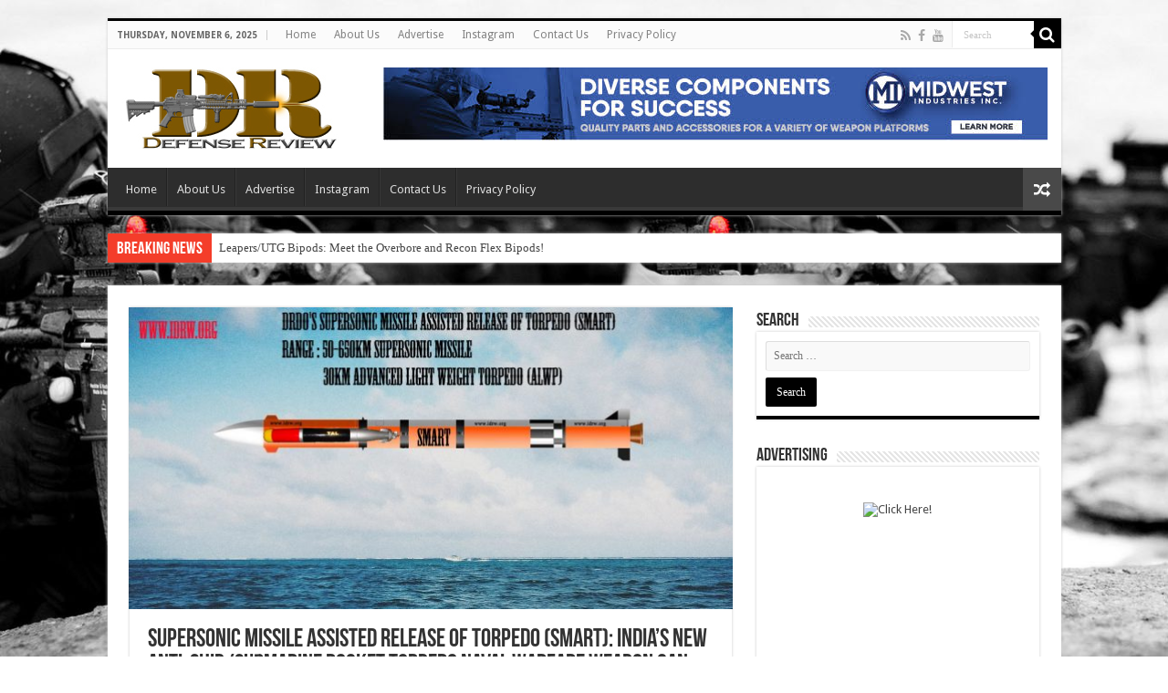

--- FILE ---
content_type: text/html; charset=UTF-8
request_url: https://defensereview.com/supersonic-missile-assisted-release-of-torpedo-smart-indias-new-anti-ship-submarine-rocket-torpedo-naval-warfare-weapon-can-destroy-ships-and-submarines-at-long-range/
body_size: 52882
content:
<!DOCTYPE html>
<html  xmlns:fb="http://ogp.me/ns/fb#" xmlns:og="http://ogp.me/ns#" lang="en-US" prefix="og: http://ogp.me/ns#">
<head>
<meta charset="UTF-8" />
<link rel="profile" href="https://gmpg.org/xfn/11" />
<link rel="pingback" href="https://defensereview.com/xmlrpc.php" />
<title>Supersonic Missile Assisted Release of Torpedo (SMART): India&#8217;s New Anti-Ship/Submarine Rocket Torpedo Naval Warfare Weapon Can Destroy Ships and Submarines at Long Range &#8211; DefenseReview.com (DR): An online tactical technology and military defense technology magazine with particular focus on the latest and greatest tactical firearms news (tactical gun news), tactical gear news and tactical shooting news.</title>
<meta name='robots' content='max-image-preview:large' />
<link rel='dns-prefetch' href='//script.metricode.com' />
<link rel='dns-prefetch' href='//www.googletagmanager.com' />
<link rel='dns-prefetch' href='//fonts.googleapis.com' />
<link rel="alternate" type="application/rss+xml" title="DefenseReview.com (DR): An online tactical technology and military defense technology magazine with particular focus on the latest and greatest tactical firearms news (tactical gun news), tactical gear news and tactical shooting news. &raquo; Feed" href="https://defensereview.com/feed/" />
<link rel="alternate" type="application/rss+xml" title="DefenseReview.com (DR): An online tactical technology and military defense technology magazine with particular focus on the latest and greatest tactical firearms news (tactical gun news), tactical gear news and tactical shooting news. &raquo; Comments Feed" href="https://defensereview.com/comments/feed/" />
<link rel="alternate" type="application/rss+xml" title="DefenseReview.com (DR): An online tactical technology and military defense technology magazine with particular focus on the latest and greatest tactical firearms news (tactical gun news), tactical gear news and tactical shooting news. &raquo; Supersonic Missile Assisted Release of Torpedo (SMART): India&#8217;s New Anti-Ship/Submarine Rocket Torpedo Naval Warfare Weapon Can Destroy Ships and Submarines at Long Range Comments Feed" href="https://defensereview.com/supersonic-missile-assisted-release-of-torpedo-smart-indias-new-anti-ship-submarine-rocket-torpedo-naval-warfare-weapon-can-destroy-ships-and-submarines-at-long-range/feed/" />
<script type="text/javascript">
window._wpemojiSettings = {"baseUrl":"https:\/\/s.w.org\/images\/core\/emoji\/14.0.0\/72x72\/","ext":".png","svgUrl":"https:\/\/s.w.org\/images\/core\/emoji\/14.0.0\/svg\/","svgExt":".svg","source":{"concatemoji":"https:\/\/defensereview.com\/wp-includes\/js\/wp-emoji-release.min.js"}};
/*! This file is auto-generated */
!function(e,a,t){var n,r,o,i=a.createElement("canvas"),p=i.getContext&&i.getContext("2d");function s(e,t){p.clearRect(0,0,i.width,i.height),p.fillText(e,0,0);e=i.toDataURL();return p.clearRect(0,0,i.width,i.height),p.fillText(t,0,0),e===i.toDataURL()}function c(e){var t=a.createElement("script");t.src=e,t.defer=t.type="text/javascript",a.getElementsByTagName("head")[0].appendChild(t)}for(o=Array("flag","emoji"),t.supports={everything:!0,everythingExceptFlag:!0},r=0;r<o.length;r++)t.supports[o[r]]=function(e){if(p&&p.fillText)switch(p.textBaseline="top",p.font="600 32px Arial",e){case"flag":return s("\ud83c\udff3\ufe0f\u200d\u26a7\ufe0f","\ud83c\udff3\ufe0f\u200b\u26a7\ufe0f")?!1:!s("\ud83c\uddfa\ud83c\uddf3","\ud83c\uddfa\u200b\ud83c\uddf3")&&!s("\ud83c\udff4\udb40\udc67\udb40\udc62\udb40\udc65\udb40\udc6e\udb40\udc67\udb40\udc7f","\ud83c\udff4\u200b\udb40\udc67\u200b\udb40\udc62\u200b\udb40\udc65\u200b\udb40\udc6e\u200b\udb40\udc67\u200b\udb40\udc7f");case"emoji":return!s("\ud83e\udef1\ud83c\udffb\u200d\ud83e\udef2\ud83c\udfff","\ud83e\udef1\ud83c\udffb\u200b\ud83e\udef2\ud83c\udfff")}return!1}(o[r]),t.supports.everything=t.supports.everything&&t.supports[o[r]],"flag"!==o[r]&&(t.supports.everythingExceptFlag=t.supports.everythingExceptFlag&&t.supports[o[r]]);t.supports.everythingExceptFlag=t.supports.everythingExceptFlag&&!t.supports.flag,t.DOMReady=!1,t.readyCallback=function(){t.DOMReady=!0},t.supports.everything||(n=function(){t.readyCallback()},a.addEventListener?(a.addEventListener("DOMContentLoaded",n,!1),e.addEventListener("load",n,!1)):(e.attachEvent("onload",n),a.attachEvent("onreadystatechange",function(){"complete"===a.readyState&&t.readyCallback()})),(e=t.source||{}).concatemoji?c(e.concatemoji):e.wpemoji&&e.twemoji&&(c(e.twemoji),c(e.wpemoji)))}(window,document,window._wpemojiSettings);
</script>
<style type="text/css">
img.wp-smiley,
img.emoji {
	display: inline !important;
	border: none !important;
	box-shadow: none !important;
	height: 1em !important;
	width: 1em !important;
	margin: 0 0.07em !important;
	vertical-align: -0.1em !important;
	background: none !important;
	padding: 0 !important;
}
</style>
	<link rel='stylesheet' id='sbi_styles-css' href='https://defensereview.com/wp-content/plugins/instagram-feed/css/sbi-styles.min.css' type='text/css' media='all' />
<link rel='stylesheet' id='wp-block-library-css' href='https://defensereview.com/wp-includes/css/dist/block-library/style.min.css' type='text/css' media='all' />
<link rel='stylesheet' id='classic-theme-styles-css' href='https://defensereview.com/wp-includes/css/classic-themes.min.css' type='text/css' media='all' />
<style id='global-styles-inline-css' type='text/css'>
body{--wp--preset--color--black: #000000;--wp--preset--color--cyan-bluish-gray: #abb8c3;--wp--preset--color--white: #ffffff;--wp--preset--color--pale-pink: #f78da7;--wp--preset--color--vivid-red: #cf2e2e;--wp--preset--color--luminous-vivid-orange: #ff6900;--wp--preset--color--luminous-vivid-amber: #fcb900;--wp--preset--color--light-green-cyan: #7bdcb5;--wp--preset--color--vivid-green-cyan: #00d084;--wp--preset--color--pale-cyan-blue: #8ed1fc;--wp--preset--color--vivid-cyan-blue: #0693e3;--wp--preset--color--vivid-purple: #9b51e0;--wp--preset--gradient--vivid-cyan-blue-to-vivid-purple: linear-gradient(135deg,rgba(6,147,227,1) 0%,rgb(155,81,224) 100%);--wp--preset--gradient--light-green-cyan-to-vivid-green-cyan: linear-gradient(135deg,rgb(122,220,180) 0%,rgb(0,208,130) 100%);--wp--preset--gradient--luminous-vivid-amber-to-luminous-vivid-orange: linear-gradient(135deg,rgba(252,185,0,1) 0%,rgba(255,105,0,1) 100%);--wp--preset--gradient--luminous-vivid-orange-to-vivid-red: linear-gradient(135deg,rgba(255,105,0,1) 0%,rgb(207,46,46) 100%);--wp--preset--gradient--very-light-gray-to-cyan-bluish-gray: linear-gradient(135deg,rgb(238,238,238) 0%,rgb(169,184,195) 100%);--wp--preset--gradient--cool-to-warm-spectrum: linear-gradient(135deg,rgb(74,234,220) 0%,rgb(151,120,209) 20%,rgb(207,42,186) 40%,rgb(238,44,130) 60%,rgb(251,105,98) 80%,rgb(254,248,76) 100%);--wp--preset--gradient--blush-light-purple: linear-gradient(135deg,rgb(255,206,236) 0%,rgb(152,150,240) 100%);--wp--preset--gradient--blush-bordeaux: linear-gradient(135deg,rgb(254,205,165) 0%,rgb(254,45,45) 50%,rgb(107,0,62) 100%);--wp--preset--gradient--luminous-dusk: linear-gradient(135deg,rgb(255,203,112) 0%,rgb(199,81,192) 50%,rgb(65,88,208) 100%);--wp--preset--gradient--pale-ocean: linear-gradient(135deg,rgb(255,245,203) 0%,rgb(182,227,212) 50%,rgb(51,167,181) 100%);--wp--preset--gradient--electric-grass: linear-gradient(135deg,rgb(202,248,128) 0%,rgb(113,206,126) 100%);--wp--preset--gradient--midnight: linear-gradient(135deg,rgb(2,3,129) 0%,rgb(40,116,252) 100%);--wp--preset--duotone--dark-grayscale: url('#wp-duotone-dark-grayscale');--wp--preset--duotone--grayscale: url('#wp-duotone-grayscale');--wp--preset--duotone--purple-yellow: url('#wp-duotone-purple-yellow');--wp--preset--duotone--blue-red: url('#wp-duotone-blue-red');--wp--preset--duotone--midnight: url('#wp-duotone-midnight');--wp--preset--duotone--magenta-yellow: url('#wp-duotone-magenta-yellow');--wp--preset--duotone--purple-green: url('#wp-duotone-purple-green');--wp--preset--duotone--blue-orange: url('#wp-duotone-blue-orange');--wp--preset--font-size--small: 13px;--wp--preset--font-size--medium: 20px;--wp--preset--font-size--large: 36px;--wp--preset--font-size--x-large: 42px;--wp--preset--spacing--20: 0.44rem;--wp--preset--spacing--30: 0.67rem;--wp--preset--spacing--40: 1rem;--wp--preset--spacing--50: 1.5rem;--wp--preset--spacing--60: 2.25rem;--wp--preset--spacing--70: 3.38rem;--wp--preset--spacing--80: 5.06rem;--wp--preset--shadow--natural: 6px 6px 9px rgba(0, 0, 0, 0.2);--wp--preset--shadow--deep: 12px 12px 50px rgba(0, 0, 0, 0.4);--wp--preset--shadow--sharp: 6px 6px 0px rgba(0, 0, 0, 0.2);--wp--preset--shadow--outlined: 6px 6px 0px -3px rgba(255, 255, 255, 1), 6px 6px rgba(0, 0, 0, 1);--wp--preset--shadow--crisp: 6px 6px 0px rgba(0, 0, 0, 1);}:where(.is-layout-flex){gap: 0.5em;}body .is-layout-flow > .alignleft{float: left;margin-inline-start: 0;margin-inline-end: 2em;}body .is-layout-flow > .alignright{float: right;margin-inline-start: 2em;margin-inline-end: 0;}body .is-layout-flow > .aligncenter{margin-left: auto !important;margin-right: auto !important;}body .is-layout-constrained > .alignleft{float: left;margin-inline-start: 0;margin-inline-end: 2em;}body .is-layout-constrained > .alignright{float: right;margin-inline-start: 2em;margin-inline-end: 0;}body .is-layout-constrained > .aligncenter{margin-left: auto !important;margin-right: auto !important;}body .is-layout-constrained > :where(:not(.alignleft):not(.alignright):not(.alignfull)){max-width: var(--wp--style--global--content-size);margin-left: auto !important;margin-right: auto !important;}body .is-layout-constrained > .alignwide{max-width: var(--wp--style--global--wide-size);}body .is-layout-flex{display: flex;}body .is-layout-flex{flex-wrap: wrap;align-items: center;}body .is-layout-flex > *{margin: 0;}:where(.wp-block-columns.is-layout-flex){gap: 2em;}.has-black-color{color: var(--wp--preset--color--black) !important;}.has-cyan-bluish-gray-color{color: var(--wp--preset--color--cyan-bluish-gray) !important;}.has-white-color{color: var(--wp--preset--color--white) !important;}.has-pale-pink-color{color: var(--wp--preset--color--pale-pink) !important;}.has-vivid-red-color{color: var(--wp--preset--color--vivid-red) !important;}.has-luminous-vivid-orange-color{color: var(--wp--preset--color--luminous-vivid-orange) !important;}.has-luminous-vivid-amber-color{color: var(--wp--preset--color--luminous-vivid-amber) !important;}.has-light-green-cyan-color{color: var(--wp--preset--color--light-green-cyan) !important;}.has-vivid-green-cyan-color{color: var(--wp--preset--color--vivid-green-cyan) !important;}.has-pale-cyan-blue-color{color: var(--wp--preset--color--pale-cyan-blue) !important;}.has-vivid-cyan-blue-color{color: var(--wp--preset--color--vivid-cyan-blue) !important;}.has-vivid-purple-color{color: var(--wp--preset--color--vivid-purple) !important;}.has-black-background-color{background-color: var(--wp--preset--color--black) !important;}.has-cyan-bluish-gray-background-color{background-color: var(--wp--preset--color--cyan-bluish-gray) !important;}.has-white-background-color{background-color: var(--wp--preset--color--white) !important;}.has-pale-pink-background-color{background-color: var(--wp--preset--color--pale-pink) !important;}.has-vivid-red-background-color{background-color: var(--wp--preset--color--vivid-red) !important;}.has-luminous-vivid-orange-background-color{background-color: var(--wp--preset--color--luminous-vivid-orange) !important;}.has-luminous-vivid-amber-background-color{background-color: var(--wp--preset--color--luminous-vivid-amber) !important;}.has-light-green-cyan-background-color{background-color: var(--wp--preset--color--light-green-cyan) !important;}.has-vivid-green-cyan-background-color{background-color: var(--wp--preset--color--vivid-green-cyan) !important;}.has-pale-cyan-blue-background-color{background-color: var(--wp--preset--color--pale-cyan-blue) !important;}.has-vivid-cyan-blue-background-color{background-color: var(--wp--preset--color--vivid-cyan-blue) !important;}.has-vivid-purple-background-color{background-color: var(--wp--preset--color--vivid-purple) !important;}.has-black-border-color{border-color: var(--wp--preset--color--black) !important;}.has-cyan-bluish-gray-border-color{border-color: var(--wp--preset--color--cyan-bluish-gray) !important;}.has-white-border-color{border-color: var(--wp--preset--color--white) !important;}.has-pale-pink-border-color{border-color: var(--wp--preset--color--pale-pink) !important;}.has-vivid-red-border-color{border-color: var(--wp--preset--color--vivid-red) !important;}.has-luminous-vivid-orange-border-color{border-color: var(--wp--preset--color--luminous-vivid-orange) !important;}.has-luminous-vivid-amber-border-color{border-color: var(--wp--preset--color--luminous-vivid-amber) !important;}.has-light-green-cyan-border-color{border-color: var(--wp--preset--color--light-green-cyan) !important;}.has-vivid-green-cyan-border-color{border-color: var(--wp--preset--color--vivid-green-cyan) !important;}.has-pale-cyan-blue-border-color{border-color: var(--wp--preset--color--pale-cyan-blue) !important;}.has-vivid-cyan-blue-border-color{border-color: var(--wp--preset--color--vivid-cyan-blue) !important;}.has-vivid-purple-border-color{border-color: var(--wp--preset--color--vivid-purple) !important;}.has-vivid-cyan-blue-to-vivid-purple-gradient-background{background: var(--wp--preset--gradient--vivid-cyan-blue-to-vivid-purple) !important;}.has-light-green-cyan-to-vivid-green-cyan-gradient-background{background: var(--wp--preset--gradient--light-green-cyan-to-vivid-green-cyan) !important;}.has-luminous-vivid-amber-to-luminous-vivid-orange-gradient-background{background: var(--wp--preset--gradient--luminous-vivid-amber-to-luminous-vivid-orange) !important;}.has-luminous-vivid-orange-to-vivid-red-gradient-background{background: var(--wp--preset--gradient--luminous-vivid-orange-to-vivid-red) !important;}.has-very-light-gray-to-cyan-bluish-gray-gradient-background{background: var(--wp--preset--gradient--very-light-gray-to-cyan-bluish-gray) !important;}.has-cool-to-warm-spectrum-gradient-background{background: var(--wp--preset--gradient--cool-to-warm-spectrum) !important;}.has-blush-light-purple-gradient-background{background: var(--wp--preset--gradient--blush-light-purple) !important;}.has-blush-bordeaux-gradient-background{background: var(--wp--preset--gradient--blush-bordeaux) !important;}.has-luminous-dusk-gradient-background{background: var(--wp--preset--gradient--luminous-dusk) !important;}.has-pale-ocean-gradient-background{background: var(--wp--preset--gradient--pale-ocean) !important;}.has-electric-grass-gradient-background{background: var(--wp--preset--gradient--electric-grass) !important;}.has-midnight-gradient-background{background: var(--wp--preset--gradient--midnight) !important;}.has-small-font-size{font-size: var(--wp--preset--font-size--small) !important;}.has-medium-font-size{font-size: var(--wp--preset--font-size--medium) !important;}.has-large-font-size{font-size: var(--wp--preset--font-size--large) !important;}.has-x-large-font-size{font-size: var(--wp--preset--font-size--x-large) !important;}
.wp-block-navigation a:where(:not(.wp-element-button)){color: inherit;}
:where(.wp-block-columns.is-layout-flex){gap: 2em;}
.wp-block-pullquote{font-size: 1.5em;line-height: 1.6;}
</style>
<link rel='stylesheet' id='contact-form-7-css' href='https://defensereview.com/wp-content/plugins/contact-form-7/includes/css/styles.css' type='text/css' media='all' />
<link rel='stylesheet' id='search-google-style-css' href='https://defensereview.com/wp-content/plugins/search-google/css/search-google.css' type='text/css' media='all' />
<link rel='stylesheet' id='taqyeem-buttons-style-css' href='https://defensereview.com/wp-content/plugins/taqyeem-buttons/assets/style.css' type='text/css' media='all' />
<link rel='stylesheet' id='taqyeem-style-css' href='https://defensereview.com/wp-content/plugins/taqyeem/style.css' type='text/css' media='all' />
<link rel='stylesheet' id='tie-style-css' href='https://defensereview.com/wp-content/themes/sahifa3/style.css' type='text/css' media='all' />
<link rel='stylesheet' id='tie-ilightbox-skin-css' href='https://defensereview.com/wp-content/themes/sahifa3/css/ilightbox/dark-skin/skin.css' type='text/css' media='all' />
<link rel='stylesheet' id='Droid+Sans-css' href='https://fonts.googleapis.com/css?family=Droid+Sans%3Aregular%2C700' type='text/css' media='all' />
<script type='text/javascript' src='https://defensereview.com/wp-includes/js/jquery/jquery.min.js' id='jquery-core-js'></script>
<script type='text/javascript' src='https://defensereview.com/wp-includes/js/jquery/jquery-migrate.min.js' id='jquery-migrate-js'></script>
<script type='text/javascript' src='https://defensereview.com/wp-content/plugins/search-google/js/search-google.js' id='search-google-script-js'></script>
<script type='text/javascript' src='https://defensereview.com/wp-content/plugins/taqyeem/js/tie.js' id='taqyeem-main-js'></script>

<!-- Google Analytics snippet added by Site Kit -->
<script type='text/javascript' src='https://www.googletagmanager.com/gtag/js?id=UA-264405657-1' id='google_gtagjs-js' async></script>
<script type='text/javascript' id='google_gtagjs-js-after'>
window.dataLayer = window.dataLayer || [];function gtag(){dataLayer.push(arguments);}
gtag('set', 'linker', {"domains":["defensereview.com"]} );
gtag("js", new Date());
gtag("set", "developer_id.dZTNiMT", true);
gtag("config", "UA-264405657-1", {"anonymize_ip":true});
gtag("config", "G-0ZPWCHH3WK");
</script>

<!-- End Google Analytics snippet added by Site Kit -->
<link rel="https://api.w.org/" href="https://defensereview.com/wp-json/" /><link rel="alternate" type="application/json" href="https://defensereview.com/wp-json/wp/v2/posts/30422" /><link rel="EditURI" type="application/rsd+xml" title="RSD" href="https://defensereview.com/xmlrpc.php?rsd" />
<link rel="wlwmanifest" type="application/wlwmanifest+xml" href="https://defensereview.com/wp-includes/wlwmanifest.xml" />
<meta name="generator" content="WordPress 6.2.6" />
<link rel="canonical" href="https://defensereview.com/supersonic-missile-assisted-release-of-torpedo-smart-indias-new-anti-ship-submarine-rocket-torpedo-naval-warfare-weapon-can-destroy-ships-and-submarines-at-long-range/" />
<link rel='shortlink' href='https://defensereview.com/?p=30422' />
<link rel="alternate" type="application/json+oembed" href="https://defensereview.com/wp-json/oembed/1.0/embed?url=https%3A%2F%2Fdefensereview.com%2Fsupersonic-missile-assisted-release-of-torpedo-smart-indias-new-anti-ship-submarine-rocket-torpedo-naval-warfare-weapon-can-destroy-ships-and-submarines-at-long-range%2F" />
<link rel="alternate" type="text/xml+oembed" href="https://defensereview.com/wp-json/oembed/1.0/embed?url=https%3A%2F%2Fdefensereview.com%2Fsupersonic-missile-assisted-release-of-torpedo-smart-indias-new-anti-ship-submarine-rocket-torpedo-naval-warfare-weapon-can-destroy-ships-and-submarines-at-long-range%2F&#038;format=xml" />
<meta name="generator" content="Site Kit by Google 1.98.0" />        <style type="text/css" id="pf-main-css">
            
				@media screen {
					.printfriendly {
						z-index: 1000; position: relative
					}
					.printfriendly a, .printfriendly a:link, .printfriendly a:visited, .printfriendly a:hover, .printfriendly a:active {
						font-weight: 600;
						cursor: pointer;
						text-decoration: none;
						border: none;
						-webkit-box-shadow: none;
						-moz-box-shadow: none;
						box-shadow: none;
						outline:none;
						font-size: 14px !important;
						color: #6D9F00 !important;
					}
					.printfriendly.pf-alignleft {
						float: left;
					}
					.printfriendly.pf-alignright {
						float: right;
					}
					.printfriendly.pf-aligncenter {
						justify-content: center;
						display: flex; align-items: center;
					}
				}
				
				.pf-button-img {
					border: none;
					-webkit-box-shadow: none; 
					-moz-box-shadow: none; 
					box-shadow: none; 
					padding: 0; 
					margin: 0;
					display: inline; 
					vertical-align: middle;
				}
			  
				img.pf-button-img + .pf-button-text {
					margin-left: 6px;
				}

				@media print {
					.printfriendly {
						display: none;
					}
				}
				        </style>

            
        <style type="text/css" id="pf-excerpt-styles">
          .pf-button.pf-button-excerpt {
              display: none;
           }
        </style>

            <meta property='og:type' content='article' />
<meta property='og:title' content='Supersonic Missile Assisted Release of Torpedo (SMART): India’s New Anti-Ship/Submarine Rocket Torpedo Naval Warfare Weapon Can Destroy Ships and Submarines at Long Range' />
<meta property='og:url' content='https://defensereview.com/supersonic-missile-assisted-release-of-torpedo-smart-indias-new-anti-ship-submarine-rocket-torpedo-naval-warfare-weapon-can-destroy-ships-and-submarines-at-long-range/' />
<meta property='og:description' content='By David Crane david (at) defensereview (dot) com Image(s) Credit(s): Indian Defence Research Wing (IDRW.org) December 28, 2021 India recently successfully tested it&#039;s new Supersonic Missile Assisted Release of Torpedo (SMART) anti-ship/anti-submarine rocket torpedo weapon system for potential future naval warfare applications against the Chinese Navy, as tensions rise in the Indo-Pacific region. So, what we&#039;ve got here is some pretty serious naval weapons capability flexing to let China know that India won&#039;t just lay down as China flexes its own naval muscle. SMART is similar in approach to the U.S. Navy&#039;s RUM-139 Vertical Launch Anti-Submarine Rocket (VL ASROC), Russian RPK-9 Medvedka, and Chinese CY-1. Basically the Indian SMART missile-launched torpedo is delivered to the target area via the aforementioned missile, and then dropped gently into the water via parachute. Once in the water, the SMART torpedo does what a torpedo does, seek and home in on the  …' />
<meta property='og:site_name' content='DefenseReview.com (DR): An online tactical technology and military defense technology magazine with particular focus on the latest and greatest tactical firearms news (tactical gun news), tactical gear news and tactical shooting news.' />
<meta property='fb:app_id' content='261267610625760' />
<meta property='og:locale' content='en_US' />
<meta property='og:video' content='http://www.youtube.com/v/YJKJPoupIqE?version=3&amp;autohide=1' />
<meta property='og:video:height' content='224' />
<meta property='og:video:width' content='398' />
<meta property='og:video:type' content='application/x-shockwave-flash' />
<meta property='og:image' content='http://img.youtube.com/vi/YJKJPoupIqE/0.jpg' />
<link rel='image_src' href='https://img.youtube.com/vi/YJKJPoupIqE/0.jpg' />
<meta property='og:image' content='https://defensereview.com/wp-content/uploads/2021/12/Indian-Supersonic-Missile-Assisted-Release-of-Torpedo-SMART-Missile-Rocket-Launched-Torpedo_DefenseReview.com-DR_IDRW.org_2.jpg' />
<link rel='image_src' href='https://defensereview.com/wp-content/uploads/2021/12/Indian-Supersonic-Missile-Assisted-Release-of-Torpedo-SMART-Missile-Rocket-Launched-Torpedo_DefenseReview.com-DR_IDRW.org_2.jpg' />
<meta property='og:image' content='https://cdn.printfriendly.com/buttons/printfriendly-pdf-button.png' />
<link rel='image_src' href='https://cdn.printfriendly.com/buttons/printfriendly-pdf-button.png' />
<meta property='og:image' content='https://defensereview.com/wp-content/uploads/2021/12/Indian-Supersonic-Missile-Assisted-Release-of-Torpedo-SMART-Missile-Rocket-Launched-Torpedo_DefenseReview.com-DR_IDRW.org_1.jpg' />
<link rel='image_src' href='https://defensereview.com/wp-content/uploads/2021/12/Indian-Supersonic-Missile-Assisted-Release-of-Torpedo-SMART-Missile-Rocket-Launched-Torpedo_DefenseReview.com-DR_IDRW.org_1.jpg' />
<script type='text/javascript'>
/* <![CDATA[ */
var taqyeem = {"ajaxurl":"https://defensereview.com/wp-admin/admin-ajax.php" , "your_rating":"Your Rating:"};
/* ]]> */
</script>

<style type="text/css" media="screen">

</style>
<link rel="shortcut icon" href="https://defensereview.com/wp-content/themes/sahifa3/favicon.ico" title="Favicon" />
<!--[if IE]>
<script type="text/javascript">jQuery(document).ready(function (){ jQuery(".menu-item").has("ul").children("a").attr("aria-haspopup", "true");});</script>
<![endif]-->
<!--[if lt IE 9]>
<script src="https://defensereview.com/wp-content/themes/sahifa3/js/html5.js"></script>
<script src="https://defensereview.com/wp-content/themes/sahifa3/js/selectivizr-min.js"></script>
<![endif]-->
<!--[if IE 9]>
<link rel="stylesheet" type="text/css" media="all" href="https://defensereview.com/wp-content/themes/sahifa3/css/ie9.css" />
<![endif]-->
<!--[if IE 8]>
<link rel="stylesheet" type="text/css" media="all" href="https://defensereview.com/wp-content/themes/sahifa3/css/ie8.css" />
<![endif]-->
<!--[if IE 7]>
<link rel="stylesheet" type="text/css" media="all" href="https://defensereview.com/wp-content/themes/sahifa3/css/ie7.css" />
<![endif]-->


<meta name="viewport" content="width=device-width, initial-scale=1.0" />



<style type="text/css" media="screen">

body{
	font-family: 'Droid Sans';
}

#main-nav,
.cat-box-content,
#sidebar .widget-container,
.post-listing,
#commentform {
	border-bottom-color: #000;
}

.search-block .search-button,
#topcontrol,
#main-nav ul li.current-menu-item a,
#main-nav ul li.current-menu-item a:hover,
#main-nav ul li.current_page_parent a,
#main-nav ul li.current_page_parent a:hover,
#main-nav ul li.current-menu-parent a,
#main-nav ul li.current-menu-parent a:hover,
#main-nav ul li.current-page-ancestor a,
#main-nav ul li.current-page-ancestor a:hover,
.pagination span.current,
.share-post span.share-text,
.flex-control-paging li a.flex-active,
.ei-slider-thumbs li.ei-slider-element,
.review-percentage .review-item span span,
.review-final-score,
.button,
a.button,
a.more-link,
#main-content input[type="submit"],
.form-submit #submit,
#login-form .login-button,
.widget-feedburner .feedburner-subscribe,
input[type="submit"],
#buddypress button,
#buddypress a.button,
#buddypress input[type=submit],
#buddypress input[type=reset],
#buddypress ul.button-nav li a,
#buddypress div.generic-button a,
#buddypress .comment-reply-link,
#buddypress div.item-list-tabs ul li a span,
#buddypress div.item-list-tabs ul li.selected a,
#buddypress div.item-list-tabs ul li.current a,
#buddypress #members-directory-form div.item-list-tabs ul li.selected span,
#members-list-options a.selected,
#groups-list-options a.selected,
body.dark-skin #buddypress div.item-list-tabs ul li a span,
body.dark-skin #buddypress div.item-list-tabs ul li.selected a,
body.dark-skin #buddypress div.item-list-tabs ul li.current a,
body.dark-skin #members-list-options a.selected,
body.dark-skin #groups-list-options a.selected,
.search-block-large .search-button,
#featured-posts .flex-next:hover,
#featured-posts .flex-prev:hover,
a.tie-cart span.shooping-count,
.woocommerce span.onsale,
.woocommerce-page span.onsale ,
.woocommerce .widget_price_filter .ui-slider .ui-slider-handle,
.woocommerce-page .widget_price_filter .ui-slider .ui-slider-handle,
#check-also-close,
a.post-slideshow-next,
a.post-slideshow-prev,
.widget_price_filter .ui-slider .ui-slider-handle,
.quantity .minus:hover,
.quantity .plus:hover,
.mejs-container .mejs-controls .mejs-time-rail .mejs-time-current,
#reading-position-indicator  {
	background-color:#000;
}

::-webkit-scrollbar-thumb{
	background-color:#000 !important;
}

#theme-footer,
#theme-header,
.top-nav ul li.current-menu-item:before,
#main-nav .menu-sub-content ,
#main-nav ul ul,
#check-also-box {
	border-top-color: #000;
}

.search-block:after {
	border-right-color:#000;
}

body.rtl .search-block:after {
	border-left-color:#000;
}

#main-nav ul > li.menu-item-has-children:hover > a:after,
#main-nav ul > li.mega-menu:hover > a:after {
	border-color:transparent transparent #000;
}

.widget.timeline-posts li a:hover,
.widget.timeline-posts li a:hover span.tie-date {
	color: #000;
}

.widget.timeline-posts li a:hover span.tie-date:before {
	background: #000;
	border-color: #000;
}

#order_review,
#order_review_heading {
	border-color: #000;
}


.background-cover{
	background-color: !important;
	background-image : url('https://defensereview.com/wp-content/uploads/2013/10/test3.jpg') !important;
	filter: progid:DXImageTransform.Microsoft.AlphaImageLoader(src='https://defensereview.com/wp-content/uploads/2013/10/test3.jpg',sizingMethod='scale') !important;
	-ms-filter: "progid:DXImageTransform.Microsoft.AlphaImageLoader(src='https://defensereview.com/wp-content/uploads/2013/10/test3.jpg',sizingMethod='scale')" !important;
}
	
body.single .post .entry a, body.page .post .entry a {
	color: #0b0bba;
	text-decoration: underline;
}
		
body.single .post .entry a:hover, body.page .post .entry a:hover {
	color: #7575ff;
	text-decoration: underline;
}
		
::-webkit-scrollbar-track-piece{
	background-color: #EEE;
	border-left: 1px solid #CCC;
	-webkit-box-shadow: inset 0 0 12px rgba(0,0,0,0.3);
	}
::-webkit-scrollbar{
	width:20px;
	height:10px;);
}
::-webkit-scrollbar-thumb{
	background-color:#999;
}
::-webkit-scrollbar-thumb:hover{
	height:50px;
	background-color:#9F9F9F;
	-webkit-border-radius:4px;
}</style>

		<script type="text/javascript">
			/* <![CDATA[ */
				var sf_position = '0';
				var sf_templates = "<a href=\"{search_url_escaped}\">View All Results<\/a>";
				var sf_input = '.search-live';
				jQuery(document).ready(function(){
					jQuery(sf_input).ajaxyLiveSearch({"expand":false,"searchUrl":"https:\/\/defensereview.com\/?s=%s","text":"Search","delay":500,"iwidth":180,"width":315,"ajaxUrl":"https:\/\/defensereview.com\/wp-admin\/admin-ajax.php","rtl":0});
					jQuery(".live-search_ajaxy-selective-input").keyup(function() {
						var width = jQuery(this).val().length * 8;
						if(width < 50) {
							width = 50;
						}
						jQuery(this).width(width);
					});
					jQuery(".live-search_ajaxy-selective-search").click(function() {
						jQuery(this).find(".live-search_ajaxy-selective-input").focus();
					});
					jQuery(".live-search_ajaxy-selective-close").click(function() {
						jQuery(this).parent().remove();
					});
				});
			/* ]]> */
		</script>
		</head>
<body data-rsssl=1 id="top" class="post-template-default single single-post postid-30422 single-format-standard lazy-enabled">

<div class="wrapper-outer">

	<div class="background-cover"></div>

	<aside id="slide-out">

			<div class="search-mobile">
			<form method="get" id="searchform-mobile" action="https://defensereview.com/">
				<button class="search-button" type="submit" value="Search"><i class="fa fa-search"></i></button>
				<input type="text" id="s-mobile" name="s" title="Search" value="Search" onfocus="if (this.value == 'Search') {this.value = '';}" onblur="if (this.value == '') {this.value = 'Search';}"  />
			</form>
		</div><!-- .search-mobile /-->
	
			<div class="social-icons">
		<a class="ttip-none" title="Rss" href="https://defensereview.com/feed/" target="_blank"><i class="fa fa-rss"></i></a><a class="ttip-none" title="Facebook" href="http://www.facebook.com/pages/DefenseReview/134151900040983" target="_blank"><i class="fa fa-facebook"></i></a><a class="ttip-none" title="Youtube" href="http://youtube.com/defensereview" target="_blank"><i class="fa fa-youtube"></i></a>
			</div>

	
		<div id="mobile-menu" ></div>
	</aside><!-- #slide-out /-->

		<div id="wrapper" class="boxed">
		<div class="inner-wrapper">

		<header id="theme-header" class="theme-header">
						<div id="top-nav" class="top-nav">
				<div class="container">

							<span class="today-date">Thursday, November 6, 2025</span>
				<div class="top-menu"><ul id="menu-main-menu" class="menu"><li id="menu-item-19092" class="menu-item menu-item-type-custom menu-item-object-custom menu-item-19092"><a href="/">Home</a></li>
<li id="menu-item-11885" class="menu-item menu-item-type-post_type menu-item-object-page menu-item-11885"><a href="https://defensereview.com/about-us/">About Us</a></li>
<li id="menu-item-11884" class="menu-item menu-item-type-post_type menu-item-object-page menu-item-11884"><a href="https://defensereview.com/advertise-with-us-2/">Advertise</a></li>
<li id="menu-item-23853" class="menu-item menu-item-type-post_type menu-item-object-page menu-item-23853"><a href="https://defensereview.com/instagram/">Instagram</a></li>
<li id="menu-item-11886" class="menu-item menu-item-type-post_type menu-item-object-page menu-item-11886"><a href="https://defensereview.com/contact-us-2/">Contact Us</a></li>
<li id="menu-item-11883" class="menu-item menu-item-type-post_type menu-item-object-page menu-item-11883"><a href="https://defensereview.com/privacy-policy-2/">Privacy Policy</a></li>
</ul></div>
						<div class="search-block">
						<form method="get" id="searchform-header" action="https://defensereview.com/">
							<button class="search-button" type="submit" value="Search"><i class="fa fa-search"></i></button>
							<input class="search-live" type="text" id="s-header" name="s" title="Search" value="Search" onfocus="if (this.value == 'Search') {this.value = '';}" onblur="if (this.value == '') {this.value = 'Search';}"  />
						</form>
					</div><!-- .search-block /-->
			<div class="social-icons">
		<a class="ttip-none" title="Rss" href="https://defensereview.com/feed/" target="_blank"><i class="fa fa-rss"></i></a><a class="ttip-none" title="Facebook" href="http://www.facebook.com/pages/DefenseReview/134151900040983" target="_blank"><i class="fa fa-facebook"></i></a><a class="ttip-none" title="Youtube" href="http://youtube.com/defensereview" target="_blank"><i class="fa fa-youtube"></i></a>
			</div>

	
	
				</div><!-- .container /-->
			</div><!-- .top-menu /-->
			
		<div class="header-content">

					<a id="slide-out-open" class="slide-out-open" href="#"><span></span></a>
		
			<div class="logo">
			<h2>								<a title="DefenseReview.com (DR): An online tactical technology and military defense technology magazine with particular focus on the latest and greatest tactical firearms news (tactical gun news), tactical gear news and tactical shooting news." href="https://defensereview.com/">
					<img src="https://defensereview.com/wp-content/uploads/2013/08/logo.jpg" alt="DefenseReview.com (DR): An online tactical technology and military defense technology magazine with particular focus on the latest and greatest tactical firearms news (tactical gun news), tactical gear news and tactical shooting news."  /><strong>DefenseReview.com (DR): An online tactical technology and military defense technology magazine with particular focus on the latest and greatest tactical firearms news (tactical gun news), tactical gear news and tactical shooting news. </strong>
				</a>
			</h2>			</div><!-- .logo /-->
			<div class="e3lan e3lan-top">
			<a href="https://www.midwestindustriesinc.com/?utm_medium=Banner%20Ad&amp;utm_source=Defense%20Review&amp;utm_campaign=General%20Branding&amp;utm_content=General%20Branding%20728x80" title="" >
				<img src="https://defensereview.com/wp-content/uploads/2021/08/midwestbanner.jpg" alt="" />
			</a>
				</div>			<div class="clear"></div>

		</div>
													<nav id="main-nav" class="fixed-enabled">
				<div class="container">

				
					<div class="main-menu"><ul id="menu-main-menu-1" class="menu"><li class="menu-item menu-item-type-custom menu-item-object-custom menu-item-19092"><a href="/">Home</a></li>
<li class="menu-item menu-item-type-post_type menu-item-object-page menu-item-11885"><a href="https://defensereview.com/about-us/">About Us</a></li>
<li class="menu-item menu-item-type-post_type menu-item-object-page menu-item-11884"><a href="https://defensereview.com/advertise-with-us-2/">Advertise</a></li>
<li class="menu-item menu-item-type-post_type menu-item-object-page menu-item-23853"><a href="https://defensereview.com/instagram/">Instagram</a></li>
<li class="menu-item menu-item-type-post_type menu-item-object-page menu-item-11886"><a href="https://defensereview.com/contact-us-2/">Contact Us</a></li>
<li class="menu-item menu-item-type-post_type menu-item-object-page menu-item-11883"><a href="https://defensereview.com/privacy-policy-2/">Privacy Policy</a></li>
</ul></div>										<a href="https://defensereview.com/?tierand=1" class="random-article ttip" title="Random Article"><i class="fa fa-random"></i></a>
					
					
				</div>
			</nav><!-- .main-nav /-->
					</header><!-- #header /-->

		
	<div class="clear"></div>
	<div id="breaking-news" class="breaking-news">
		<span class="breaking-news-title"><i class="fa fa-bolt"></i> <span>Breaking News</span></span>
		
					<ul>
					<li><a href="https://defensereview.com/leapers-utg-bipods-meet-the-overbore-and-recon-flex-bipods/" title="Leapers/UTG Bipods: Meet the Overbore and Recon Flex Bipods!">Leapers/UTG Bipods: Meet the Overbore and Recon Flex Bipods!</a></li>
					<li><a href="https://defensereview.com/a-band-of-rifle-carbine-brothers-to-kill-drones-now-u-s-army-m16a5-m4a7-multi-caliber-modular-weapon-system-mws/" title="A Band of Rifle/Carbine Brothers to KILL DRONES NOW! U.S. Army M16A5/M4A7 Multi-Caliber, Modular Weapon System (MWS)">A Band of Rifle/Carbine Brothers to KILL DRONES NOW! U.S. Army M16A5/M4A7 Multi-Caliber, Modular Weapon System (MWS)</a></li>
					<li><a href="https://defensereview.com/happy-july-4th-2025-an-independence-day-for-the-ages/" title="Happy July 4th 2025! An Independence Day for the Ages">Happy July 4th 2025! An Independence Day for the Ages</a></li>
					<li><a href="https://defensereview.com/happy-memorial-day-message-from-dr-thank-you-and-god-bless-you/" title="Happy Memorial Day Message from DR: Thank you, and God Bless You!">Happy Memorial Day Message from DR: Thank you, and God Bless You!</a></li>
					<li><a href="https://defensereview.com/psa-jakl-15-modular-rifle-carbine-pistol-system-for-home-defense-and-urban-warfare/" title="PSA Jakl-15 Modular Rifle/Carbine/Pistol System for Home Defense and Urban Warfare!">PSA Jakl-15 Modular Rifle/Carbine/Pistol System for Home Defense and Urban Warfare!</a></li>
					</ul>
					
		
		<script type="text/javascript">
			jQuery(document).ready(function(){
								jQuery('#breaking-news ul').innerFade({animationType: 'fade', speed: 750 , timeout: 6458});
							});
					</script>
	</div> <!-- .breaking-news -->

	
	<div id="main-content" class="container">

	
	
	
	
	
	<div class="content">

		
		
		

		
		<article class="post-listing post-30422 post type-post status-publish format-standard has-post-thumbnail  category-ammunition" id="the-post">
			
			<div class="single-post-thumb">
			<img width="660" height="330" src="https://defensereview.com/wp-content/uploads/2021/12/Indian-Supersonic-Missile-Assisted-Release-of-Torpedo-SMART-Missile-Rocket-Launched-Torpedo_DefenseReview.com-DR_IDRW.org_2-660x330.jpg" class="attachment-slider size-slider wp-post-image" alt="" decoding="async" srcset="https://defensereview.com/wp-content/uploads/2021/12/Indian-Supersonic-Missile-Assisted-Release-of-Torpedo-SMART-Missile-Rocket-Launched-Torpedo_DefenseReview.com-DR_IDRW.org_2-660x330.jpg 660w, https://defensereview.com/wp-content/uploads/2021/12/Indian-Supersonic-Missile-Assisted-Release-of-Torpedo-SMART-Missile-Rocket-Launched-Torpedo_DefenseReview.com-DR_IDRW.org_2-1050x525.jpg 1050w" sizes="(max-width: 660px) 100vw, 660px" />		</div>
	
		


			<div class="post-inner">

							<h1 class="name post-title entry-title"><span itemprop="name">Supersonic Missile Assisted Release of Torpedo (SMART): India&#8217;s New Anti-Ship/Submarine Rocket Torpedo Naval Warfare Weapon Can Destroy Ships and Submarines at Long Range</span></h1>

						
<p class="post-meta">
		
	<span class="post-meta-author"><i class="fa fa-user"></i><a href="https://defensereview.com/author/david-crane/" title="">David Crane </a></span>
	
		
	<span class="tie-date"><i class="fa fa-clock-o"></i>December 28, 2021</span>	
	
</p>
<div class="clear"></div>
			
				<div class="entry">
					
					
					<div itemscope itemtype="http://schema.org/Article"><span itemprop="articleBody"><div class="pf-content"><div class="printfriendly pf-button pf-button-content pf-alignright"><a href="#" rel="nofollow" onClick="window.print(); return false;" title="Printer Friendly, PDF &#038; Email"><img class="pf-button-img" src="https://cdn.printfriendly.com/buttons/printfriendly-pdf-button.png" alt="Print Friendly, PDF &#038; Email" style="width: 112px;height: 24px;" /></a></div><p>By David Crane<br />
david (at) defensereview (dot) com</p>
<p>Image(s) Credit(s): <a href="https://idrw.org/" target="right" rel="noopener">Indian Defence Research Wing (IDRW.org)</a></p>
<p>December 28, 2021</p>
<p><a href="https://defensereview.com/wp-content/uploads/2021/12/Indian-Supersonic-Missile-Assisted-Release-of-Torpedo-SMART-Missile-Rocket-Launched-Torpedo_DefenseReview.com-DR_IDRW.org_1.jpg"><img decoding="async" loading="lazy" src="https://defensereview.com/wp-content/uploads/2021/12/Indian-Supersonic-Missile-Assisted-Release-of-Torpedo-SMART-Missile-Rocket-Launched-Torpedo_DefenseReview.com-DR_IDRW.org_1.jpg" alt="" width="300" height="225" align="right" border="0" /></a>India <a href="https://www.19fortyfive.com/2021/12/smart-india-has-developed-an-anti-submarine-rocket-torpedo/" target="right" rel="noopener">recently successfully tested it&#8217;s new Supersonic Missile Assisted Release of Torpedo (SMART) anti-ship/anti-submarine rocket torpedo weapon system</a> for potential future naval warfare applications against the Chinese Navy, as tensions rise in the Indo-Pacific region. So, what we&#8217;ve got here is some pretty serious naval weapons capability flexing to let China know that India won&#8217;t just lay down as China flexes its own naval muscle.</p>
<p>SMART is similar in approach to the <a href="https://www.navy.mil/Resources/Fact-Files/Display-FactFiles/Article/2169310/vertical-launch-anti-submarine-rocket-asroc-vla-missile/" target="right" rel="noopener">U.S. Navy&#8217;s RUM-139 Vertical Launch Anti-Submarine Rocket (VL ASROC)</a>, <a href="https://www.deagel.com/Defensive%20Weapons/Medvedka/a002373" target="right" rel="noopener">Russian RPK-9 Medvedka</a>, and <a href="https://nationalinterest.org/feature/its-missile-its-torpedo-its-chinas-new-anti-submarine-weapon-17374" target="right" rel="noopener">Chinese CY-1</a>. Basically the Indian SMART missile-launched torpedo is delivered to the target area via the aforementioned missile, and then dropped gently into the water via parachute. Once in the water, the SMART torpedo does what a torpedo does, seek and home in on the target, and destroy it.</p>
<p><a href="https://defensereview.com/wp-content/uploads/2021/12/Indian-Supersonic-Missile-Assisted-Release-of-Torpedo-SMART-Missile-Rocket-Launched-Torpedo_DefenseReview.com-DR_IDRW.org_2.jpg"><img decoding="async" loading="lazy" src="https://defensereview.com/wp-content/uploads/2021/12/Indian-Supersonic-Missile-Assisted-Release-of-Torpedo-SMART-Missile-Rocket-Launched-Torpedo_DefenseReview.com-DR_IDRW.org_2.jpg" alt="" width="300" height="225" align="left" border="0" /></a>According to <a href="https://www.drdo.gov.in/" target="right" rel="noopener">India’s Defense Research and Development Organization (DRDO)</a>, &#8220;this canister-based missile system consists of advanced technologies — two stage solid propulsion, electro-mechanical actuators and precision inertial navigation.&#8221; Interestingly, the SMART ASW (Anti-Submarine Warfare) weapon system can be launched from land-based coastal defense locations, as well as surface ships.</p>
<p>It should be noted that SMART was first tested in October 2020, but the most recent (succesful) tests were, again, likely performed to send a clear message to China to stay out of its backyard. &#8220;Officials said that India’s capacity building in the area of anti-submarine warfare is crucial in the light of China’s aggressive deployment of naval assets in general and submarines in particular in the Indian Ocean Region,&#8221; writes the <i><a href="https://indianexpress.com/" target="right" rel="noopener">Indian Express</a></i>.</p>
<p>It should also be noted that India &#8220;also beefing up its ASW capabilities with the purchase of 18 U.S.-made P-8I maritime patrol aircraft, the Indian version of the U.S. Navy’s P-8A Poseidon. The P-8I replaced the Indian Navy’s aging Russian-made Tu-142 patrol planes,&#8221; according to <i>1945</i>.</p>
<p>So, it looks like India will be joining the United States and Japan in checking Chinese naval aggression moving forward, and that&#8217;s a good thing.</p>
<p>
<iframe loading="lazy" width="560" height="315" src="https://www.youtube.com/embed/YJKJPoupIqE" title="YouTube video player" frameborder="0" allow="accelerometer; autoplay; clipboard-write; encrypted-media; gyroscope; picture-in-picture" allowfullscreen></iframe></p>
<p>
<iframe loading="lazy" width="560" height="315" src="https://www.youtube.com/embed/ZvLxJ42CGKk" title="YouTube video player" frameborder="0" allow="accelerometer; autoplay; clipboard-write; encrypted-media; gyroscope; picture-in-picture" allowfullscreen></iframe></p>
<p>
© Copyright 2021 DefenseReview.com (DR). All rights reserved. This material may not be published, broadcast, rewritten or redistributed without receiving permission and providing proper credit and appropriate links. If you are reading this article anywhere other than DefenseReview.com, please email us the website address/URL (where the unauthorized DR article reprint is located) at defrev (at) gmail (dot) com. Thank you.</p>
<p><b>Related Articles:</b></p>
<p>
<i><a href="https://defensereview.com/israel-aerospace-industries-iai-scorpius-mulit-beam-air-defense-electronic-warfare-ew-system-looking-very-good-in-a-pretty-violent-middle-eastern-hood/" target="right" rel="noopener">Israel Aerospace Industries (IAI) Scorpius Mulit-Beam Air Defense/Electronic Warfare (EW) System: Looking VERY Good in a Pretty Violent Middle Eastern Hood</a></i></p>
<p>
<i><a href="https://defensereview.com/gerald-r-ford-class-us-aircraft-carrier-defenses-survivability-analysis-animation-by-the-infographics-show-how-well-is-it-protected/" target="right" rel="noopener">Gerald R. Ford Class US Aircraft Carrier Defenses/Survivability Analysis Animation by The Infographics Show: How Well is it Protected?</a></i></p>
<p>
<i><a href="https://defensereview.com/chinese-military-developing-supercavitating-supersonic-submarine-for-high-speed-naval-warfare/" target="right" rel="noopener">Chinese Military Developing Supercavitating Supersonic Submarine for High-Speed Naval Warfare</a></i></p>
<p>
<i><a href="https://defensereview.com/raytheon-ddg-1000-zumwalt-class-stealth-destroyer-with-electric-propulsion-low-observable-hyper-lethal/" target="right" rel="noopener">Raytheon DDG 1000 Zumwalt-Class Stealth Destroyer with Electric Propulsion: Low-Observable, Hyper-Lethal</a></i></p>
</div></span><span itemprop="name">Supersonic Missile Assisted Release of Torpedo (SMART): India&#8217;s New Anti-Ship/Submarine Rocket Torpedo Naval Warfare Weapon Can Destroy Ships and Submarines at Long Range</span>
                        by <span itemprop="author">David Crane</span>
                        <meta itemprop="headline" content=""/>
                        <meta itemprop="alternativeHeadline" content=""/>
                        <meta itemprop="image" content="https://defensereview.com/wp-content/uploads/2021/12/Indian-Supersonic-Missile-Assisted-Release-of-Torpedo-SMART-Missile-Rocket-Launched-Torpedo_DefenseReview.com-DR_IDRW.org_2.jpg"/>
                        <meta itemprop="description" content=""/>
                        <meta itemprop="datePublished" content="2021-12-28 23:54:36"/>
                        <meta itemprop="interactionCount" content="UserComments:0"/>
                      </div>					
									</div><!-- .entry /-->


								<div class="clear"></div>
			</div><!-- .post-inner -->

			<script type="application/ld+json">{"@context":"http:\/\/schema.org","@type":"Article","dateCreated":"2021-12-28T23:54:36-05:00","datePublished":"2021-12-28T23:54:36-05:00","dateModified":"2021-12-29T00:00:24-05:00","headline":"Supersonic Missile Assisted Release of Torpedo (SMART): India&#8217;s New Anti-Ship\/Submarine Rocket Torpedo Naval Warfare Weapon Can Destroy Ships and Submarines at Long Range","name":"Supersonic Missile Assisted Release of Torpedo (SMART): India&#8217;s New Anti-Ship\/Submarine Rocket Torpedo Naval Warfare Weapon Can Destroy Ships and Submarines at Long Range","keywords":[],"url":"https:\/\/defensereview.com\/supersonic-missile-assisted-release-of-torpedo-smart-indias-new-anti-ship-submarine-rocket-torpedo-naval-warfare-weapon-can-destroy-ships-and-submarines-at-long-range\/","description":"By David Crane david (at) defensereview (dot) com Image(s) Credit(s): Indian Defence Research Wing (IDRW.org) December 28, 2021 India recently successfully tested it's new Supersonic Missile Assisted","copyrightYear":"2021","publisher":{"@id":"#Publisher","@type":"Organization","name":"DefenseReview.com (DR): An online tactical technology and military defense technology magazine with particular focus on the latest and greatest tactical firearms news (tactical gun news), tactical gear news and tactical shooting news.","logo":{"@type":"ImageObject","url":"https:\/\/defensereview.com\/wp-content\/uploads\/2013\/08\/logo.jpg"},"sameAs":["http:\/\/www.facebook.com\/pages\/DefenseReview\/134151900040983","http:\/\/youtube.com\/defensereview"]},"sourceOrganization":{"@id":"#Publisher"},"copyrightHolder":{"@id":"#Publisher"},"mainEntityOfPage":{"@type":"WebPage","@id":"https:\/\/defensereview.com\/supersonic-missile-assisted-release-of-torpedo-smart-indias-new-anti-ship-submarine-rocket-torpedo-naval-warfare-weapon-can-destroy-ships-and-submarines-at-long-range\/"},"author":{"@type":"Person","name":"David Crane","url":"https:\/\/defensereview.com\/author\/david-crane\/"},"articleSection":"Ammunition","articleBody":"By David Crane\r\ndavid (at) defensereview (dot) com\r\n\r\nImage(s) Credit(s): Indian Defence Research Wing (IDRW.org)\r\n\r\nDecember 28, 2021\r\n\r\nIndia recently successfully tested it's new Supersonic Missile Assisted Release of Torpedo (SMART) anti-ship\/anti-submarine rocket torpedo weapon system for potential future naval warfare applications against the Chinese Navy, as tensions rise in the Indo-Pacific region. So, what we've got here is some pretty serious naval weapons capability flexing to let China know that India won't just lay down as China flexes its own naval muscle.\r\n\r\nSMART is similar in approach to the U.S. Navy's RUM-139 Vertical Launch Anti-Submarine Rocket (VL ASROC), Russian RPK-9 Medvedka, and Chinese CY-1. Basically the Indian SMART missile-launched torpedo is delivered to the target area via the aforementioned missile, and then dropped gently into the water via parachute. Once in the water, the SMART torpedo does what a torpedo does, seek and home in on the target, and destroy it.\r\n\r\nAccording to India\u2019s Defense Research and Development Organization (DRDO), \"this canister-based missile system consists of advanced technologies \u2014 two stage solid propulsion, electro-mechanical actuators and precision inertial navigation.\" Interestingly, the SMART ASW (Anti-Submarine Warfare) weapon system can be launched from land-based coastal defense locations, as well as surface ships.\r\n\r\nIt should be noted that SMART was first tested in October 2020, but the most recent (succesful) tests were, again, likely performed to send a clear message to China to stay out of its backyard. \"Officials said that India\u2019s capacity building in the area of anti-submarine warfare is crucial in the light of China\u2019s aggressive deployment of naval assets in general and submarines in particular in the Indian Ocean Region,\" writes the Indian Express.\r\n\r\nIt should also be noted that India \"also beefing up its ASW capabilities with the purchase of 18 U.S.-made P-8I maritime patrol aircraft, the Indian version of the U.S. Navy\u2019s P-8A Poseidon. The P-8I replaced the Indian Navy\u2019s aging Russian-made Tu-142 patrol planes,\" according to 1945.\r\n\r\nSo, it looks like India will be joining the United States and Japan in checking Chinese naval aggression moving forward, and that's a good thing.\r\n\r\n\r\n\r\n\r\n\r\n\u00a9 Copyright 2021 DefenseReview.com (DR). All rights reserved. This material may not be published, broadcast, rewritten or redistributed without receiving permission and providing proper credit and appropriate links. If you are reading this article anywhere other than DefenseReview.com, please email us the website address\/URL (where the unauthorized DR article reprint is located) at defrev (at) gmail (dot) com. Thank you.\r\n\r\nRelated Articles:\r\n\r\nIsrael Aerospace Industries (IAI) Scorpius Mulit-Beam Air Defense\/Electronic Warfare (EW) System: Looking VERY Good in a Pretty Violent Middle Eastern Hood\r\n\r\nGerald R. Ford Class US Aircraft Carrier Defenses\/Survivability Analysis Animation by The Infographics Show: How Well is it Protected?\r\n\r\nChinese Military Developing Supercavitating Supersonic Submarine for High-Speed Naval Warfare\r\n\r\nRaytheon DDG 1000 Zumwalt-Class Stealth Destroyer with Electric Propulsion: Low-Observable, Hyper-Lethal\r\n","image":{"@type":"ImageObject","url":"https:\/\/defensereview.com\/wp-content\/uploads\/2021\/12\/Indian-Supersonic-Missile-Assisted-Release-of-Torpedo-SMART-Missile-Rocket-Launched-Torpedo_DefenseReview.com-DR_IDRW.org_2.jpg","width":1260,"height":676}}</script>
		</article><!-- .post-listing -->
		

		
				<section id="author-box">
			<div class="block-head">
				<h3>About David Crane </h3><div class="stripe-line"></div>
			</div>
			<div class="post-listing">
				<div class="author-bio">
	<div class="author-avatar">
		<img alt='' src='https://secure.gravatar.com/avatar/84b52d6e628926391da2fbf7bd40e995?s=90&#038;r=g' srcset='https://secure.gravatar.com/avatar/84b52d6e628926391da2fbf7bd40e995?s=180&#038;r=g 2x' class='avatar avatar-90 photo' height='90' width='90' loading='lazy' decoding='async'/>	</div><!-- #author-avatar -->
			<div class="author-description">
						David Crane started publishing online in 2001. Since that time, governments, military organizations, Special Operators (i.e. professional trigger pullers), agencies, and civilian tactical shooters the world over have come to depend on Defense Review as the authoritative source of news and information on "the latest and greatest" in the field of military defense and tactical technology and hardware, including tactical firearms, ammunition, equipment, gear, and training.		</div><!-- #author-description -->
			<div class="author-social flat-social">
						<a class="social-site" target="_blank" href="https://plus.google.com/u/0/107561017450836871774"><i class="fa fa-home"></i></a>
																													</div>
		<div class="clear"></div>
</div>
				</div>
		</section><!-- #author-box -->
		

				<div class="post-navigation">
			<div class="post-previous"><a href="https://defensereview.com/israel-aerospace-industries-iai-scorpius-mulit-beam-air-defense-electronic-warfare-ew-system-looking-very-good-in-a-pretty-violent-middle-eastern-hood/" rel="prev"><span>Previous</span> Israel Aerospace Industries (IAI)  Scorpius Mulit-Beam Air Defense/Electronic Warfare (EW) System: Looking VERY Good in a Pretty Violent Middle Eastern Hood</a></div>
			<div class="post-next"><a href="https://defensereview.com/kalashnikov-usa-viskov-7-62x39mm-rifle-latest-akm-ak-47-type-tactical-carbine-gets-a-tough-as-nails-hinged-dustcover-with-picatinny-rail-that-will-hold-zero/" rel="next"><span>Next</span> Kalashnikov USA Viskov 7.62X39MM Rifle: Latest AKM/AK-47-Type Tactical Carbine Gets a &#8216;Tough as Nails&#8217; Hinged Dustcover with Picatinny Rail that will &#8216;Hold Zero&#8217;!</a></div>
		</div><!-- .post-navigation -->
		
		
			
	<section id="check-also-box" class="post-listing check-also-right">
		<a href="#" id="check-also-close"><i class="fa fa-close"></i></a>

		<div class="block-head">
			<h3>Check Also</h3>
		</div>

				<div class="check-also-post">
						
			<h2 class="post-title"><a href="https://defensereview.com/happy-july-4th-2025-an-independence-day-for-the-ages/" rel="bookmark">Happy July 4th 2025! An Independence Day for the Ages</a></h2>
			<p>By David Crane July 4, 2025 Happy Independence Day, everyone! This is definitely one for &hellip;</p>
		</div>
			</section>
			
			
	
		
				
<div id="comments">


<div class="clear"></div>


</div><!-- #comments -->

	</div><!-- .content -->
<aside id="sidebar">
	<div class="theiaStickySidebar">
<div id="search-3" class="widget widget_search"><div class="widget-top"><h4>SEARCH</h4><div class="stripe-line"></div></div>
						<div class="widget-container"><form role="search" method="get" class="search-form" action="https://defensereview.com/">
				<label>
					<span class="screen-reader-text">Search for:</span>
					<input type="search" class="search-field" placeholder="Search &hellip;" value="" name="s" />
				</label>
				<input type="submit" class="search-submit" value="Search" />
			</form></div></div><!-- .widget /--><div id="text-460130987" class="widget widget_text"><div class="widget-top"><h4>ADVERTISING</h4><div class="stripe-line"></div></div>
						<div class="widget-container">			<div class="textwidget"><p><!-- START 300x100 Ad Peeps Ad Code --></p>
<p align="center">
<a href="https://server1.dharmadiscount.com/adpeeps/adpeeps.php?bf=go&amp;uid=100000&amp;bzone=300by100&amp;bsize=300x100&amp;bmode=off&amp;btype=1&amp;bpos=default" target="_blank" rel="noopener"><br />
<img decoding="async" loading="lazy" src="https://server1.dharmadiscount.com/adpeeps/adpeeps.php?bf=showad&amp;uid=100000&amp;bzone=300by100&amp;bsize=300x100&amp;bmode=off&amp;btype=1&amp;bpos=default" width="300" height="100" alt="Click Here!" title="Click Here!" border="0" /></a>
</p>
<p><!-- END Ad Peeps Ad Code --></p>
<p><!-- START 300x100 Ad Peeps Ad Code --></p>
<p align="center"><script type="text/javascript" src="https://server1.dharmadiscount.com/adpeeps/adpeeps.php?bf=showad&amp;uid=100000&amp;bmode=off&amp;gpos=center&amp;bzone=300by100top&amp;bsize=300x100&amp;btype=3&amp;bpos=default&amp;btotal=8&amp;btarget=_blank&amp;bborder=0&#038;brows=4&#038;bcolumns=2">
</script><br />
<noscript><br />
<a rel="nofollow noopener" href="http://server1.dharmadiscount.com/adpeeps/adpeeps.php?bf=go&#038;uid=100000&#038;bmode=off&#038;bzone=300by100top&#038;bsize=300x100&#038;btype=1&#038;bpos=default" target="_blank"><br />
<img decoding="async" loading="lazy" src="https://server1.dharmadiscount.com/adpeeps/adpeeps.php?bf=showad&#038;uid=100000&#038;bmode=off&#038;bzone=300by100top&#038;bsize=300x100&#038;btype=1&#038;bpos=default" width="300" height="100" alt="Click Here!" title="Click Here!" border="0" /></a><br />
</noscript></p>
<p><!-- END Ad Peeps Ad Code --><br />
<!-- START 300x100 Ad Peeps Ad Code --></p>
<p align="center"><script type="text/javascript" src="https://server1.dharmadiscount.com/adpeeps/adpeeps.php?bf=showad&amp;uid=100000&amp;bmode=off&amp;gpos=center&amp;bzone=300by100&amp;bsize=300x100&amp;btype=3&amp;bpos=default&amp;btotal=8&amp;btarget=_blank&amp;bborder=0&#038;brows=4&#038;bcolumns=2">
</script><br />
<noscript><br />
<a rel="nofollow noopener" href="http://server1.dharmadiscount.com/adpeeps/adpeeps.php?bf=go&#038;uid=100000&#038;bmode=off&#038;bzone=300by100&#038;bsize=300x100&#038;btype=1&#038;bpos=default" target="_blank"><br />
<img decoding="async" loading="lazy" src="https://server1.dharmadiscount.com/adpeeps/adpeeps.php?bf=showad&#038;uid=100000&#038;bmode=off&#038;bzone=300by100&#038;bsize=300x100&#038;btype=1&#038;bpos=default" width="300" height="100" alt="Click Here!" title="Click Here!" border="0" /></a><br />
</noscript></p>
<p><!-- END Ad Peeps Ad Code --><br />
<!-- START 215x100 Ad Peeps Ad Code --></p>
<p align="center"><script type="text/javascript" src="https://server1.dharmadiscount.com/adpeeps/adpeeps.php?bf=showad&amp;uid=100000&amp;bmode=off&amp;gpos=center&amp;bzone=top_right&amp;bsize=215x100&amp;btype=3&amp;bpos=default&amp;btotal=11&amp;btarget=_blank&amp;bborder=0&#038;brows=11&#038;bcolumns=1">
</script><br />
<noscript><br />
<a rel="nofollow noopener" href="http://server1.dharmadiscount.com/adpeeps/adpeeps.php?bf=go&#038;uid=100000&#038;bmode=off&#038;bzone=top_right&#038;bsize=215x100&#038;btype=1&#038;bpos=default" target="_blank"><br />
<img decoding="async" loading="lazy" src="https://server1.dharmadiscount.com/adpeeps/adpeeps.php?bf=showad&#038;uid=100000&#038;bmode=off&#038;bzone=top_right&#038;bsize=215x100&#038;btype=1&#038;bpos=default" width="215" height="100" alt="Click Here!" title="Click Here!" border="0" /></a><br />
</noscript></p>
<p><!-- END Ad Peeps Ad Code --></p>
</div>
		</div></div><!-- .widget /--><div id="text-460130988" class="widget widget_text"><div class="widget-top"><h4>ADVERTISING</h4><div class="stripe-line"></div></div>
						<div class="widget-container">			<div class="textwidget"><p align="center"><script type="text/javascript" src="https://server1.dharmadiscount.com/adpeeps/adpeeps.php?bf=showad&amp;uid=100000&amp;bmode=noweight&amp;gpos=center&amp;bzone=right_sidebar&amp;bsize=215x60&amp;btype=3&amp;bpos=default&amp;btotal=19&amp;btarget=_top&amp;bborder=0&amp;brows=19&amp;bcolumns=1">
</script></p>
</div>
		</div></div><!-- .widget /--><div id="text-460130989" class="widget widget_text"><div class="widget-top"><h4>DR HOT TIP LINE</h4><div class="stripe-line"></div></div>
						<div class="widget-container">			<div class="textwidget"><div class="textwidget"><a href="https://defensereview.com/contact-us-2/">Do you have a hot tip for us on a potential story?<br />
Click here and send us a message about it!</a></div>
</div>
		</div></div><!-- .widget /--><div id="text-460130990" class="widget widget_text"><div class="widget-top"><h4>GUNUP</h4><div class="stripe-line"></div></div>
						<div class="widget-container">			<div class="textwidget"><p><a href="http://www.gunup.com/"><img decoding="async" src="https://defensereview.com/wp-content/uploads/2011/04/blogtag-180.png" /></a></p>
</div>
		</div></div><!-- .widget /--><div id="text-460130991" class="widget widget_text"><div class="widget-top"><h4>CONTENT PARTNERS</h4><div class="stripe-line"></div></div>
						<div class="widget-container">			<div class="textwidget"><ul class="xoxo blogroll">
<li><a href="https://www.ar15.com/">AR15.com</a></li>
<li><a href="http://www.ak47.net/">AK47.net</a></li>
<li><a href="http://www.defense-update.com/">Defense-Update.com</a></li>
<li><a href="http://www.military.com/soldiertech">Defense Tech</a></li>
<li><a href="http://www.thefirearmblog.com/">The Firearm Blog</a></li>
<li><a href="http://fragoutmag.com/">Frag Out! Magazine</a></li>
<li><a href="http://www.gizmag.com/">Gizmag.com</a></li>
<li><a href="http://idga.org/">IDGA.ORG</a></li>
<li><a href="http://www.itstactical.com/">ITS Tactical</a></li>
<li><a href="http://www.nralifeofduty.tv/">NRA Life of Duty (LOD)</a></li>
<li><a href="http://www.nrafreestyle.tv/">NRA Freestyle</a></li>
<li><a href="http://kitup.military.com/">Kit Up! (Military.com)</a></li>
<li><a href="http://www.militaryspot.com/">Militaryspot.com</a></li>
<li><a href="http://www.milspecmonkey.com/">MilSpecMonkey.com</a></li>
<li><a href="http://www.modernsurvival.net/">ModernSurvival.net</a></li>
<li><a href="http://www.sofmag.com/">Soldier of Fortune (SOF Mag)</a></li>
<li><a href="http://www.soldiersystems.net/">Soldier Systems</a></li>
<li><a href="http://www.world.guns.ru/">World.Guns.RU</a></li>
</ul>
</div>
		</div></div><!-- .widget /--><div id="facebook-widget-4" class="widget facebook-widget"><div class="widget-top"><h4>Find us on Facebook		</h4><div class="stripe-line"></div></div>
						<div class="widget-container">			<div class="facebook-box">
				<iframe src="https://www.facebook.com/plugins/likebox.php?href=https://www.facebook.com/pages/DefenseReview/134151900040983&amp;width=300&amp;height=250&amp;show_faces=true&amp;header=false&amp;stream=false&amp;show_border=false" scrolling="no" frameborder="0" style="border:none; overflow:hidden; width:300px; height:250px;" allowTransparency="true"></iframe>
			</div>
	</div></div><!-- .widget /--><div id="categories-6" class="widget widget_categories"><div class="widget-top"><h4>Categories</h4><div class="stripe-line"></div></div>
						<div class="widget-container"><form action="https://defensereview.com" method="get"><label class="screen-reader-text" for="cat">Categories</label><select  name='cat' id='cat' class='postform'>
	<option value='-1'>Select Category</option>
	<option class="level-0" value="35114">3-Gun Tech</option>
	<option class="level-0" value="79">Aircraft Systems</option>
	<option class="level-0" value="1">Ammunition</option>
	<option class="level-0" value="4">Anti-Material Rifles</option>
	<option class="level-0" value="5">Anti-Tank Weapons</option>
	<option class="level-0" value="35070">Anti-Terrorism/Counterterrorism</option>
	<option class="level-0" value="35089">AR Action/Buffer Springs</option>
	<option class="level-0" value="35108">AR Bolt Catch/Release Levers</option>
	<option class="level-0" value="35065">AR Buffers</option>
	<option class="level-0" value="35093">AR Buttstocks</option>
	<option class="level-0" value="35105">AR Charging Handles</option>
	<option class="level-0" value="35131">AR Gas Systems</option>
	<option class="level-0" value="35107">AR Grips</option>
	<option class="level-0" value="35060">AR Rifle Triggers</option>
	<option class="level-0" value="35104">AR Safety/Selector Switches</option>
	<option class="level-0" value="35102">AR Sights (BUIS and Combat Optics)</option>
	<option class="level-0" value="35117">Armored Vehicles</option>
	<option class="level-0" value="35082">Art and Americana</option>
	<option class="level-0" value="35122">Backpacks</option>
	<option class="level-0" value="35099">Bags</option>
	<option class="level-0" value="35112">Ballistic Computers and Wind Meters</option>
	<option class="level-0" value="35077">Belts</option>
	<option class="level-0" value="35187">Bipods</option>
	<option class="level-0" value="6">Body Armor</option>
	<option class="level-0" value="35081">Breaching Equipment</option>
	<option class="level-0" value="7">Camouflage Technology</option>
	<option class="level-0" value="48">Categories A &#8211; C</option>
	<option class="level-0" value="51">Categories M -R</option>
	<option class="level-0" value="8">CCW (Concealed Carry)</option>
	<option class="level-0" value="9">Chem Bio Protection</option>
	<option class="level-0" value="35172">Chest Rigs</option>
	<option class="level-0" value="35095">Coating Technology</option>
	<option class="level-0" value="10">Combat Grenades</option>
	<option class="level-0" value="11">Combat Helicopters</option>
	<option class="level-0" value="35072">Combat Optics and Scopes</option>
	<option class="level-0" value="35075">Combatives Training</option>
	<option class="level-0" value="35103">Communications</option>
	<option class="level-0" value="12">Crew-Served Weapons</option>
	<option class="level-0" value="35178">Custom Printing Services</option>
	<option class="level-0" value="35085">Diving Gear</option>
	<option class="level-0" value="35177">EDC Gear</option>
	<option class="level-0" value="35074">Edged Weapons and Knives</option>
	<option class="level-0" value="35111">Electronic Warfare Tech</option>
	<option class="level-0" value="54">Featured</option>
	<option class="level-0" value="35096">Fighter Aircraft</option>
	<option class="level-0" value="35053">Flamethrowers</option>
	<option class="level-0" value="35083">Flash Hiders/Suppressors</option>
	<option class="level-0" value="14">Future Combat Systems</option>
	<option class="level-0" value="15">Future Infantry/Soldier</option>
	<option class="level-0" value="35110">Future Warfare Tech</option>
	<option class="level-0" value="35127">Glock Accessories</option>
	<option class="level-0" value="35101">Gloves</option>
	<option class="level-0" value="81">Ground Vehicles</option>
	<option class="level-0" value="35129">Gunsmithing</option>
	<option class="level-0" value="35121">Hand-to-Hand Combat</option>
	<option class="level-0" value="35176">Hats</option>
	<option class="level-0" value="35147">Health and PTSD Treatment</option>
	<option class="level-0" value="16">Hearing Protection</option>
	<option class="level-0" value="35181">Helicopters</option>
	<option class="level-0" value="17">Helmet Systems</option>
	<option class="level-0" value="18">Holsters</option>
	<option class="level-0" value="35073">Hydration</option>
	<option class="level-0" value="19">Hydration Systems</option>
	<option class="level-0" value="35071">Hypersonic Aircraft Systems</option>
	<option class="level-0" value="35182">Hypersonic Weapons</option>
	<option class="level-0" value="20">In The News</option>
	<option class="level-0" value="35115">Industry Events</option>
	<option class="level-0" value="35079">Instagram</option>
	<option class="level-0" value="35170">Kalashnikov AK-47/AKM&#8217;s</option>
	<option class="level-0" value="35173">Knives</option>
	<option class="level-0" value="35090">Laser Sights</option>
	<option class="level-0" value="35056">Laser Weapons</option>
	<option class="level-0" value="21">Laws/Legislation</option>
	<option class="level-0" value="22">Less-Lethal Systems</option>
	<option class="level-0" value="23">Light Support Weapons</option>
	<option class="level-0" value="24">Load Bearing Systems</option>
	<option class="level-0" value="35047">Lubricants</option>
	<option class="level-0" value="25">Machine Guns</option>
	<option class="level-0" value="35080">Magazine Carriers/Pouches</option>
	<option class="level-0" value="35051">Magazines</option>
	<option class="level-0" value="35048">Magazines (Rifle</option>
	<option class="level-0" value="35057">Magazines (Rifle and Pistol)</option>
	<option class="level-0" value="35185">Materials Science</option>
	<option class="level-0" value="35183">Metals and Metallurgy</option>
	<option class="level-0" value="118">Miscellaneous Reviews</option>
	<option class="level-0" value="35046">Missiles &amp; Rockets</option>
	<option class="level-0" value="27">Mortar Fire Control</option>
	<option class="level-0" value="28">Mortars</option>
	<option class="level-0" value="35098">Motorcycles</option>
	<option class="level-0" value="35171">Movies</option>
	<option class="level-0" value="35123">Muzzle Devices</option>
	<option class="level-0" value="35094">Nanotechnology</option>
	<option class="level-0" value="35113">Naval Weapons</option>
	<option class="level-0" value="35119">Navigation Systems</option>
	<option class="level-0" value="29">New And Future Technology</option>
	<option class="level-0" value="35109">Nutrition</option>
	<option class="level-0" value="35076">Packs</option>
	<option class="level-0" value="35078">Patches</option>
	<option class="level-0" value="30">Personal Defense Weapons</option>
	<option class="level-0" value="35100">Pistol Barrels</option>
	<option class="level-0" value="35130">Pistol Mods</option>
	<option class="level-0" value="35175">Pistol Stabilizing Braces</option>
	<option class="level-0" value="31">Pistols</option>
	<option class="level-0" value="35106">Plate Carriers</option>
	<option class="level-0" value="35180">Publications and News Sources</option>
	<option class="level-0" value="35091">Radar Technology</option>
	<option class="level-0" value="32">Rail Systems</option>
	<option class="level-0" value="35059">Rifle Buttstocks</option>
	<option class="level-0" value="33">Rifles And Carbines</option>
	<option class="level-0" value="82">Robots / UGVs</option>
	<option class="level-0" value="34">Saved By Gun</option>
	<option class="level-0" value="35069">Second Amendment Gun Rights</option>
	<option class="level-0" value="78">Security Technology</option>
	<option class="level-0" value="35126">Shoes/Footwear</option>
	<option class="level-0" value="35087">Shooting Techniques</option>
	<option class="level-0" value="35">Shotguns</option>
	<option class="level-0" value="36">Sighting/Night Vision Equipment</option>
	<option class="level-0" value="35179">Slings</option>
	<option class="level-0" value="35186">Smartphone Tech</option>
	<option class="level-0" value="35062">Sniper Rifles</option>
	<option class="level-0" value="37">Special Operations</option>
	<option class="level-0" value="35088">Springs</option>
	<option class="level-0" value="35092">Stealth Technology</option>
	<option class="level-0" value="38">Submachine Guns</option>
	<option class="level-0" value="35174">Sunglasses</option>
	<option class="level-0" value="39">Suppressors</option>
	<option class="level-0" value="40">Tactical Blades</option>
	<option class="level-0" value="41">Tactical Clothing</option>
	<option class="level-0" value="35116">Tactical Communications</option>
	<option class="level-0" value="35018">Tactical Communications</option>
	<option class="level-0" value="42">Tactical Eyewear</option>
	<option class="level-0" value="43">Tactical Gear</option>
	<option class="level-0" value="44">Tactical Lights</option>
	<option class="level-0" value="45">Tactical Nylon Gear</option>
	<option class="level-0" value="35052">Tactical Radios</option>
	<option class="level-0" value="35058">Tactical Rifle Accessories</option>
	<option class="level-0" value="35124">Tactical Shoes</option>
	<option class="level-0" value="35118">Tanks</option>
	<option class="level-0" value="35097">Targets</option>
	<option class="level-0" value="35125">Testing</option>
	<option class="level-0" value="46">Training</option>
	<option class="level-0" value="35120">Triggers</option>
	<option class="level-0" value="35132">Tripod Systems</option>
	<option class="level-0" value="80">UAS / UAV</option>
	<option class="level-0" value="35066">Vehicle Armor</option>
	<option class="level-0" value="47">Vehicles</option>
	<option class="level-0" value="55">Videos</option>
	<option class="level-0" value="119">Videos Ammunition</option>
	<option class="level-0" value="35084">Watches</option>
	<option class="level-0" value="35086">Weapons Handling</option>
</select>
</form>
<script type="text/javascript">
/* <![CDATA[ */
(function() {
	var dropdown = document.getElementById( "cat" );
	function onCatChange() {
		if ( dropdown.options[ dropdown.selectedIndex ].value > 0 ) {
			dropdown.parentNode.submit();
		}
	}
	dropdown.onchange = onCatChange;
})();
/* ]]> */
</script>

			</div></div><!-- .widget /--><div id="archives-6" class="widget widget_archive"><div class="widget-top"><h4>SEARCH ARCHIVES</h4><div class="stripe-line"></div></div>
						<div class="widget-container">		<label class="screen-reader-text" for="archives-dropdown-6">SEARCH ARCHIVES</label>
		<select id="archives-dropdown-6" name="archive-dropdown">
			
			<option value="">Select Month</option>
				<option value='https://defensereview.com/2025/07/'> July 2025 </option>
	<option value='https://defensereview.com/2025/05/'> May 2025 </option>
	<option value='https://defensereview.com/2025/02/'> February 2025 </option>
	<option value='https://defensereview.com/2024/11/'> November 2024 </option>
	<option value='https://defensereview.com/2024/07/'> July 2024 </option>
	<option value='https://defensereview.com/2024/06/'> June 2024 </option>
	<option value='https://defensereview.com/2024/03/'> March 2024 </option>
	<option value='https://defensereview.com/2024/02/'> February 2024 </option>
	<option value='https://defensereview.com/2024/01/'> January 2024 </option>
	<option value='https://defensereview.com/2023/11/'> November 2023 </option>
	<option value='https://defensereview.com/2023/10/'> October 2023 </option>
	<option value='https://defensereview.com/2023/09/'> September 2023 </option>
	<option value='https://defensereview.com/2023/08/'> August 2023 </option>
	<option value='https://defensereview.com/2023/07/'> July 2023 </option>
	<option value='https://defensereview.com/2023/06/'> June 2023 </option>
	<option value='https://defensereview.com/2023/05/'> May 2023 </option>
	<option value='https://defensereview.com/2023/04/'> April 2023 </option>
	<option value='https://defensereview.com/2023/03/'> March 2023 </option>
	<option value='https://defensereview.com/2023/01/'> January 2023 </option>
	<option value='https://defensereview.com/2022/12/'> December 2022 </option>
	<option value='https://defensereview.com/2022/11/'> November 2022 </option>
	<option value='https://defensereview.com/2022/10/'> October 2022 </option>
	<option value='https://defensereview.com/2022/09/'> September 2022 </option>
	<option value='https://defensereview.com/2022/08/'> August 2022 </option>
	<option value='https://defensereview.com/2022/07/'> July 2022 </option>
	<option value='https://defensereview.com/2022/06/'> June 2022 </option>
	<option value='https://defensereview.com/2022/05/'> May 2022 </option>
	<option value='https://defensereview.com/2022/04/'> April 2022 </option>
	<option value='https://defensereview.com/2022/03/'> March 2022 </option>
	<option value='https://defensereview.com/2022/02/'> February 2022 </option>
	<option value='https://defensereview.com/2022/01/'> January 2022 </option>
	<option value='https://defensereview.com/2021/12/'> December 2021 </option>
	<option value='https://defensereview.com/2021/11/'> November 2021 </option>
	<option value='https://defensereview.com/2021/10/'> October 2021 </option>
	<option value='https://defensereview.com/2021/09/'> September 2021 </option>
	<option value='https://defensereview.com/2021/08/'> August 2021 </option>
	<option value='https://defensereview.com/2021/07/'> July 2021 </option>
	<option value='https://defensereview.com/2021/06/'> June 2021 </option>
	<option value='https://defensereview.com/2021/05/'> May 2021 </option>
	<option value='https://defensereview.com/2021/04/'> April 2021 </option>
	<option value='https://defensereview.com/2021/03/'> March 2021 </option>
	<option value='https://defensereview.com/2021/02/'> February 2021 </option>
	<option value='https://defensereview.com/2021/01/'> January 2021 </option>
	<option value='https://defensereview.com/2020/12/'> December 2020 </option>
	<option value='https://defensereview.com/2020/11/'> November 2020 </option>
	<option value='https://defensereview.com/2020/10/'> October 2020 </option>
	<option value='https://defensereview.com/2020/09/'> September 2020 </option>
	<option value='https://defensereview.com/2020/08/'> August 2020 </option>
	<option value='https://defensereview.com/2020/07/'> July 2020 </option>
	<option value='https://defensereview.com/2020/06/'> June 2020 </option>
	<option value='https://defensereview.com/2020/05/'> May 2020 </option>
	<option value='https://defensereview.com/2020/04/'> April 2020 </option>
	<option value='https://defensereview.com/2020/03/'> March 2020 </option>
	<option value='https://defensereview.com/2020/02/'> February 2020 </option>
	<option value='https://defensereview.com/2020/01/'> January 2020 </option>
	<option value='https://defensereview.com/2019/12/'> December 2019 </option>
	<option value='https://defensereview.com/2019/11/'> November 2019 </option>
	<option value='https://defensereview.com/2019/10/'> October 2019 </option>
	<option value='https://defensereview.com/2019/09/'> September 2019 </option>
	<option value='https://defensereview.com/2019/08/'> August 2019 </option>
	<option value='https://defensereview.com/2019/07/'> July 2019 </option>
	<option value='https://defensereview.com/2019/06/'> June 2019 </option>
	<option value='https://defensereview.com/2019/05/'> May 2019 </option>
	<option value='https://defensereview.com/2019/04/'> April 2019 </option>
	<option value='https://defensereview.com/2019/03/'> March 2019 </option>
	<option value='https://defensereview.com/2019/02/'> February 2019 </option>
	<option value='https://defensereview.com/2019/01/'> January 2019 </option>
	<option value='https://defensereview.com/2018/12/'> December 2018 </option>
	<option value='https://defensereview.com/2018/11/'> November 2018 </option>
	<option value='https://defensereview.com/2018/10/'> October 2018 </option>
	<option value='https://defensereview.com/2018/09/'> September 2018 </option>
	<option value='https://defensereview.com/2018/08/'> August 2018 </option>
	<option value='https://defensereview.com/2018/07/'> July 2018 </option>
	<option value='https://defensereview.com/2018/06/'> June 2018 </option>
	<option value='https://defensereview.com/2018/05/'> May 2018 </option>
	<option value='https://defensereview.com/2018/04/'> April 2018 </option>
	<option value='https://defensereview.com/2018/03/'> March 2018 </option>
	<option value='https://defensereview.com/2018/02/'> February 2018 </option>
	<option value='https://defensereview.com/2018/01/'> January 2018 </option>
	<option value='https://defensereview.com/2017/12/'> December 2017 </option>
	<option value='https://defensereview.com/2017/11/'> November 2017 </option>
	<option value='https://defensereview.com/2017/10/'> October 2017 </option>
	<option value='https://defensereview.com/2017/09/'> September 2017 </option>
	<option value='https://defensereview.com/2017/08/'> August 2017 </option>
	<option value='https://defensereview.com/2017/07/'> July 2017 </option>
	<option value='https://defensereview.com/2017/06/'> June 2017 </option>
	<option value='https://defensereview.com/2017/05/'> May 2017 </option>
	<option value='https://defensereview.com/2017/04/'> April 2017 </option>
	<option value='https://defensereview.com/2017/03/'> March 2017 </option>
	<option value='https://defensereview.com/2017/02/'> February 2017 </option>
	<option value='https://defensereview.com/2017/01/'> January 2017 </option>
	<option value='https://defensereview.com/2016/12/'> December 2016 </option>
	<option value='https://defensereview.com/2016/11/'> November 2016 </option>
	<option value='https://defensereview.com/2016/10/'> October 2016 </option>
	<option value='https://defensereview.com/2016/09/'> September 2016 </option>
	<option value='https://defensereview.com/2016/08/'> August 2016 </option>
	<option value='https://defensereview.com/2016/07/'> July 2016 </option>
	<option value='https://defensereview.com/2016/06/'> June 2016 </option>
	<option value='https://defensereview.com/2016/05/'> May 2016 </option>
	<option value='https://defensereview.com/2016/04/'> April 2016 </option>
	<option value='https://defensereview.com/2016/03/'> March 2016 </option>
	<option value='https://defensereview.com/2016/02/'> February 2016 </option>
	<option value='https://defensereview.com/2016/01/'> January 2016 </option>
	<option value='https://defensereview.com/2015/12/'> December 2015 </option>
	<option value='https://defensereview.com/2015/11/'> November 2015 </option>
	<option value='https://defensereview.com/2015/10/'> October 2015 </option>
	<option value='https://defensereview.com/2015/09/'> September 2015 </option>
	<option value='https://defensereview.com/2015/08/'> August 2015 </option>
	<option value='https://defensereview.com/2015/07/'> July 2015 </option>
	<option value='https://defensereview.com/2015/06/'> June 2015 </option>
	<option value='https://defensereview.com/2015/05/'> May 2015 </option>
	<option value='https://defensereview.com/2015/04/'> April 2015 </option>
	<option value='https://defensereview.com/2015/03/'> March 2015 </option>
	<option value='https://defensereview.com/2015/02/'> February 2015 </option>
	<option value='https://defensereview.com/2015/01/'> January 2015 </option>
	<option value='https://defensereview.com/2014/12/'> December 2014 </option>
	<option value='https://defensereview.com/2014/11/'> November 2014 </option>
	<option value='https://defensereview.com/2014/10/'> October 2014 </option>
	<option value='https://defensereview.com/2014/09/'> September 2014 </option>
	<option value='https://defensereview.com/2014/08/'> August 2014 </option>
	<option value='https://defensereview.com/2014/07/'> July 2014 </option>
	<option value='https://defensereview.com/2014/06/'> June 2014 </option>
	<option value='https://defensereview.com/2014/05/'> May 2014 </option>
	<option value='https://defensereview.com/2014/04/'> April 2014 </option>
	<option value='https://defensereview.com/2014/03/'> March 2014 </option>
	<option value='https://defensereview.com/2014/02/'> February 2014 </option>
	<option value='https://defensereview.com/2014/01/'> January 2014 </option>
	<option value='https://defensereview.com/2013/12/'> December 2013 </option>
	<option value='https://defensereview.com/2013/11/'> November 2013 </option>
	<option value='https://defensereview.com/2013/10/'> October 2013 </option>
	<option value='https://defensereview.com/2013/09/'> September 2013 </option>
	<option value='https://defensereview.com/2013/08/'> August 2013 </option>
	<option value='https://defensereview.com/2013/07/'> July 2013 </option>
	<option value='https://defensereview.com/2013/06/'> June 2013 </option>
	<option value='https://defensereview.com/2013/05/'> May 2013 </option>
	<option value='https://defensereview.com/2013/04/'> April 2013 </option>
	<option value='https://defensereview.com/2013/03/'> March 2013 </option>
	<option value='https://defensereview.com/2013/02/'> February 2013 </option>
	<option value='https://defensereview.com/2013/01/'> January 2013 </option>
	<option value='https://defensereview.com/2012/12/'> December 2012 </option>
	<option value='https://defensereview.com/2012/11/'> November 2012 </option>
	<option value='https://defensereview.com/2012/10/'> October 2012 </option>
	<option value='https://defensereview.com/2012/09/'> September 2012 </option>
	<option value='https://defensereview.com/2012/08/'> August 2012 </option>
	<option value='https://defensereview.com/2012/07/'> July 2012 </option>
	<option value='https://defensereview.com/2012/06/'> June 2012 </option>
	<option value='https://defensereview.com/2012/05/'> May 2012 </option>
	<option value='https://defensereview.com/2012/04/'> April 2012 </option>
	<option value='https://defensereview.com/2012/03/'> March 2012 </option>
	<option value='https://defensereview.com/2012/02/'> February 2012 </option>
	<option value='https://defensereview.com/2012/01/'> January 2012 </option>
	<option value='https://defensereview.com/2011/12/'> December 2011 </option>
	<option value='https://defensereview.com/2011/11/'> November 2011 </option>
	<option value='https://defensereview.com/2011/10/'> October 2011 </option>
	<option value='https://defensereview.com/2011/09/'> September 2011 </option>
	<option value='https://defensereview.com/2011/08/'> August 2011 </option>
	<option value='https://defensereview.com/2011/07/'> July 2011 </option>
	<option value='https://defensereview.com/2011/06/'> June 2011 </option>
	<option value='https://defensereview.com/2011/05/'> May 2011 </option>
	<option value='https://defensereview.com/2011/04/'> April 2011 </option>
	<option value='https://defensereview.com/2011/03/'> March 2011 </option>
	<option value='https://defensereview.com/2011/02/'> February 2011 </option>
	<option value='https://defensereview.com/2011/01/'> January 2011 </option>
	<option value='https://defensereview.com/2010/12/'> December 2010 </option>
	<option value='https://defensereview.com/2010/11/'> November 2010 </option>
	<option value='https://defensereview.com/2010/10/'> October 2010 </option>
	<option value='https://defensereview.com/2010/09/'> September 2010 </option>
	<option value='https://defensereview.com/2010/08/'> August 2010 </option>
	<option value='https://defensereview.com/2010/07/'> July 2010 </option>
	<option value='https://defensereview.com/2010/06/'> June 2010 </option>
	<option value='https://defensereview.com/2010/05/'> May 2010 </option>
	<option value='https://defensereview.com/2010/04/'> April 2010 </option>
	<option value='https://defensereview.com/2010/03/'> March 2010 </option>
	<option value='https://defensereview.com/2010/02/'> February 2010 </option>
	<option value='https://defensereview.com/2010/01/'> January 2010 </option>
	<option value='https://defensereview.com/2009/12/'> December 2009 </option>
	<option value='https://defensereview.com/2009/11/'> November 2009 </option>
	<option value='https://defensereview.com/2009/10/'> October 2009 </option>
	<option value='https://defensereview.com/2009/09/'> September 2009 </option>
	<option value='https://defensereview.com/2009/08/'> August 2009 </option>
	<option value='https://defensereview.com/2009/07/'> July 2009 </option>
	<option value='https://defensereview.com/2009/06/'> June 2009 </option>
	<option value='https://defensereview.com/2009/05/'> May 2009 </option>
	<option value='https://defensereview.com/2009/04/'> April 2009 </option>
	<option value='https://defensereview.com/2009/03/'> March 2009 </option>
	<option value='https://defensereview.com/2009/02/'> February 2009 </option>
	<option value='https://defensereview.com/2009/01/'> January 2009 </option>
	<option value='https://defensereview.com/2008/12/'> December 2008 </option>
	<option value='https://defensereview.com/2008/11/'> November 2008 </option>
	<option value='https://defensereview.com/2008/10/'> October 2008 </option>
	<option value='https://defensereview.com/2008/09/'> September 2008 </option>
	<option value='https://defensereview.com/2008/08/'> August 2008 </option>
	<option value='https://defensereview.com/2008/07/'> July 2008 </option>
	<option value='https://defensereview.com/2008/06/'> June 2008 </option>
	<option value='https://defensereview.com/2008/05/'> May 2008 </option>
	<option value='https://defensereview.com/2008/04/'> April 2008 </option>
	<option value='https://defensereview.com/2008/03/'> March 2008 </option>
	<option value='https://defensereview.com/2008/02/'> February 2008 </option>
	<option value='https://defensereview.com/2008/01/'> January 2008 </option>
	<option value='https://defensereview.com/2007/12/'> December 2007 </option>
	<option value='https://defensereview.com/2007/11/'> November 2007 </option>
	<option value='https://defensereview.com/2007/10/'> October 2007 </option>
	<option value='https://defensereview.com/2007/09/'> September 2007 </option>
	<option value='https://defensereview.com/2007/08/'> August 2007 </option>
	<option value='https://defensereview.com/2007/07/'> July 2007 </option>
	<option value='https://defensereview.com/2007/06/'> June 2007 </option>
	<option value='https://defensereview.com/2007/05/'> May 2007 </option>
	<option value='https://defensereview.com/2007/04/'> April 2007 </option>
	<option value='https://defensereview.com/2007/03/'> March 2007 </option>
	<option value='https://defensereview.com/2007/02/'> February 2007 </option>
	<option value='https://defensereview.com/2007/01/'> January 2007 </option>
	<option value='https://defensereview.com/2006/12/'> December 2006 </option>
	<option value='https://defensereview.com/2006/11/'> November 2006 </option>
	<option value='https://defensereview.com/2006/10/'> October 2006 </option>
	<option value='https://defensereview.com/2006/09/'> September 2006 </option>
	<option value='https://defensereview.com/2006/08/'> August 2006 </option>
	<option value='https://defensereview.com/2006/07/'> July 2006 </option>
	<option value='https://defensereview.com/2006/06/'> June 2006 </option>
	<option value='https://defensereview.com/2006/05/'> May 2006 </option>
	<option value='https://defensereview.com/2006/04/'> April 2006 </option>
	<option value='https://defensereview.com/2006/03/'> March 2006 </option>
	<option value='https://defensereview.com/2006/02/'> February 2006 </option>
	<option value='https://defensereview.com/2006/01/'> January 2006 </option>
	<option value='https://defensereview.com/2005/12/'> December 2005 </option>
	<option value='https://defensereview.com/2005/11/'> November 2005 </option>
	<option value='https://defensereview.com/2005/10/'> October 2005 </option>
	<option value='https://defensereview.com/2005/09/'> September 2005 </option>
	<option value='https://defensereview.com/2005/08/'> August 2005 </option>
	<option value='https://defensereview.com/2005/07/'> July 2005 </option>
	<option value='https://defensereview.com/2005/06/'> June 2005 </option>
	<option value='https://defensereview.com/2005/05/'> May 2005 </option>
	<option value='https://defensereview.com/2005/04/'> April 2005 </option>
	<option value='https://defensereview.com/2005/03/'> March 2005 </option>
	<option value='https://defensereview.com/2005/02/'> February 2005 </option>
	<option value='https://defensereview.com/2005/01/'> January 2005 </option>
	<option value='https://defensereview.com/2004/12/'> December 2004 </option>
	<option value='https://defensereview.com/2004/11/'> November 2004 </option>
	<option value='https://defensereview.com/2004/10/'> October 2004 </option>
	<option value='https://defensereview.com/2004/09/'> September 2004 </option>
	<option value='https://defensereview.com/2004/08/'> August 2004 </option>
	<option value='https://defensereview.com/2004/07/'> July 2004 </option>
	<option value='https://defensereview.com/2004/06/'> June 2004 </option>
	<option value='https://defensereview.com/2004/05/'> May 2004 </option>
	<option value='https://defensereview.com/2004/04/'> April 2004 </option>
	<option value='https://defensereview.com/2004/03/'> March 2004 </option>
	<option value='https://defensereview.com/2004/02/'> February 2004 </option>
	<option value='https://defensereview.com/2004/01/'> January 2004 </option>
	<option value='https://defensereview.com/2003/12/'> December 2003 </option>
	<option value='https://defensereview.com/2003/11/'> November 2003 </option>
	<option value='https://defensereview.com/2003/10/'> October 2003 </option>
	<option value='https://defensereview.com/2003/09/'> September 2003 </option>
	<option value='https://defensereview.com/2003/08/'> August 2003 </option>
	<option value='https://defensereview.com/2003/07/'> July 2003 </option>
	<option value='https://defensereview.com/2003/06/'> June 2003 </option>
	<option value='https://defensereview.com/2003/05/'> May 2003 </option>
	<option value='https://defensereview.com/2003/04/'> April 2003 </option>
	<option value='https://defensereview.com/2003/03/'> March 2003 </option>
	<option value='https://defensereview.com/2003/02/'> February 2003 </option>
	<option value='https://defensereview.com/2003/01/'> January 2003 </option>
	<option value='https://defensereview.com/2002/12/'> December 2002 </option>
	<option value='https://defensereview.com/2002/11/'> November 2002 </option>
	<option value='https://defensereview.com/2002/10/'> October 2002 </option>
	<option value='https://defensereview.com/2002/09/'> September 2002 </option>
	<option value='https://defensereview.com/2002/08/'> August 2002 </option>
	<option value='https://defensereview.com/2002/07/'> July 2002 </option>
	<option value='https://defensereview.com/2002/06/'> June 2002 </option>
	<option value='https://defensereview.com/2002/05/'> May 2002 </option>
	<option value='https://defensereview.com/2002/04/'> April 2002 </option>
	<option value='https://defensereview.com/2002/03/'> March 2002 </option>
	<option value='https://defensereview.com/2002/02/'> February 2002 </option>
	<option value='https://defensereview.com/2002/01/'> January 2002 </option>
	<option value='https://defensereview.com/2001/12/'> December 2001 </option>
	<option value='https://defensereview.com/2001/11/'> November 2001 </option>
	<option value='https://defensereview.com/2001/10/'> October 2001 </option>
	<option value='https://defensereview.com/2001/09/'> September 2001 </option>
	<option value='https://defensereview.com/2001/08/'> August 2001 </option>
	<option value='https://defensereview.com/2001/07/'> July 2001 </option>
	<option value='https://defensereview.com/2001/06/'> June 2001 </option>
	<option value='https://defensereview.com/2001/05/'> May 2001 </option>
	<option value='https://defensereview.com/2001/03/'> March 2001 </option>
	<option value='https://defensereview.com/2001/01/'> January 2001 </option>

		</select>

<script type="text/javascript">
/* <![CDATA[ */
(function() {
	var dropdown = document.getElementById( "archives-dropdown-6" );
	function onSelectChange() {
		if ( dropdown.options[ dropdown.selectedIndex ].value !== '' ) {
			document.location.href = this.options[ this.selectedIndex ].value;
		}
	}
	dropdown.onchange = onSelectChange;
})();
/* ]]> */
</script>
			</div></div><!-- .widget /--><div id="text-460130993" class="widget widget_text"><div class="widget-top"><h4>Internet Marketing Services</h4><div class="stripe-line"></div></div>
						<div class="widget-container">			<div class="textwidget"><p><a href="https://leadliberation.com">Visit https://leadliberation.com</a></p>
</div>
		</div></div><!-- .widget /-->	</div><!-- .theiaStickySidebar /-->
</aside><!-- #sidebar /-->	<div class="clear"></div>
</div><!-- .container /-->

				
<div class="clear"></div>
<div class="footer-bottom">
	<div class="container">
		<div class="alignright">
					</div>
				<div class="social-icons">
		<a class="ttip-none" title="Rss" href="https://defensereview.com/feed/" target="_blank"><i class="fa fa-rss"></i></a><a class="ttip-none" title="Facebook" href="http://www.facebook.com/pages/DefenseReview/134151900040983" target="_blank"><i class="fa fa-facebook"></i></a><a class="ttip-none" title="Youtube" href="http://youtube.com/defensereview" target="_blank"><i class="fa fa-youtube"></i></a>
			</div>

		
		<div class="alignleft">
			Copyright © 2020 DefenseReview.com. All Rights Reserved		</div>
		<div class="clear"></div>
	</div><!-- .Container -->
</div><!-- .Footer bottom -->

</div><!-- .inner-Wrapper -->
</div><!-- #Wrapper -->
</div><!-- .Wrapper-outer -->
	<div id="topcontrol" class="fa fa-angle-up" title="Scroll To Top"></div>
<div id="fb-root"></div>
        <script>
            (function () {
                document.addEventListener("DOMContentLoaded", function (e) {
                    if (document.hasOwnProperty("visibilityState") && document.visibilityState === "prerender") {
                        return;
                    }

                    if (navigator.webdriver || /bot|crawler|spider|crawling/i.test(navigator.userAgent)) {
                        return;
                    }

                    let referrer_url = null;

                    if (typeof document.referrer === 'string' && document.referrer.length > 0) {
                        referrer_url = document.referrer;
                    }

                    const params = location.search.slice(1).split('&').reduce((acc, s) => {
                        const [k, v] = s.split('=')
                        return Object.assign(acc, {[k]: v})
                    }, {})

                    const url = "https://defensereview.com/wp-json/iawp/search"
                    const body = {
                        referrer_url,
                        utm_source: params.utm_source,
                        utm_medium: params.utm_medium,
                        utm_campaign: params.utm_campaign,
                        utm_term: params.utm_term,
                        utm_content: params.utm_content,
                        ...{"payload":{"resource":"singular","singular_id":"30422","page":1},"signature":"e14ccb8ac8e4f88678c0312723d5e55a"}                    }
                    const xhr = new XMLHttpRequest()
                    xhr.open("POST", url, true)
                    xhr.setRequestHeader("Content-Type", "application/json;charset=UTF-8")
                    xhr.send(JSON.stringify(body))
                })
            })();
        </script>
        <!-- Instagram Feed JS -->
<script type="text/javascript">
var sbiajaxurl = "https://defensereview.com/wp-admin/admin-ajax.php";
</script>
<script type="text/javascript">
     var _gaq = _gaq || [];
     _gaq.push(['_setAccount', 'UA-4978157-1']);
     _gaq.push(['_trackPageview']);

     (function() {
          var ga = document.createElement('script'); ga.type = 'text/javascript'; ga.async = true;
          ga.src = ('https:' == document.location.protocol ? 'https://ssl' : 'http://www') + '.google-analytics.com/ga.js';
          var s = document.getElementsByTagName('script')[0]; s.parentNode.insertBefore(ga, s);
     })();
</script><div id="reading-position-indicator"></div>     <script type="text/javascript" id="pf_script">
                      var pfHeaderImgUrl = 'http://2323862zru3v2q2fq331fqh87fk.wpengine.netdna-cdn.com/wp-content/uploads/2013/08/logo.jpg';
          var pfHeaderTagline = '';
          var pfdisableClickToDel = '0';
          var pfImagesSize = 'full-size';
          var pfImageDisplayStyle = 'right';
          var pfEncodeImages = '0';
          var pfShowHiddenContent  = '0';
          var pfDisableEmail = '0';
          var pfDisablePDF = '0';
          var pfDisablePrint = '0';

            
          var pfPlatform = 'WordPress';

        (function($){
            $(document).ready(function(){
                if($('.pf-button-content').length === 0){
                    $('style#pf-excerpt-styles').remove();
                }
            });
        })(jQuery);
        </script>
      <script defer src='https://cdn.printfriendly.com/printfriendly.js'></script>
            
            <script type='text/javascript' src='https://defensereview.com/wp-content/plugins/contact-form-7/includes/swv/js/index.js' id='swv-js'></script>
<script type='text/javascript' id='contact-form-7-js-extra'>
/* <![CDATA[ */
var wpcf7 = {"api":{"root":"https:\/\/defensereview.com\/wp-json\/","namespace":"contact-form-7\/v1"}};
/* ]]> */
</script>
<script type='text/javascript' src='https://defensereview.com/wp-content/plugins/contact-form-7/includes/js/index.js' id='contact-form-7-js'></script>
<script type='text/javascript' async="async" defer="defer" src='https://script.metricode.com/wotjs/ellipsis.js?api_key=03db2957-dc8c-47e5-90c7-dd15dd789091&#038;cid=convesio' id='hpjs-js'></script>
<script type='text/javascript' id='tie-scripts-js-extra'>
/* <![CDATA[ */
var tie = {"mobile_menu_active":"true","mobile_menu_top":"","lightbox_all":"true","lightbox_gallery":"true","woocommerce_lightbox":"","lightbox_skin":"dark","lightbox_thumb":"vertical","lightbox_arrows":"","sticky_sidebar":"1","is_singular":"1","reading_indicator":"true","lang_no_results":"No Results","lang_results_found":"Results Found"};
/* ]]> */
</script>
<script type='text/javascript' src='https://defensereview.com/wp-content/themes/sahifa3/js/tie-scripts.js' id='tie-scripts-js'></script>
<script type='text/javascript' src='https://defensereview.com/wp-content/themes/sahifa3/js/ilightbox.packed.js' id='tie-ilightbox-js'></script>
<script type='text/javascript' src='https://defensereview.com/wp-content/themes/sahifa3/js/search.js' id='tie-search-js'></script>
<div id="fb-root"></div>
<script type="text/javascript">
  window.fbAsyncInit = function() {
    FB.init({"appId":"261267610625760","channelUrl":"https:\/\/defensereview.com\/?sfc-channel-file=1","status":true,"cookie":true,"xfbml":true,"oauth":true});
      };
  (function(d){
       var js, id = 'facebook-jssdk'; if (d.getElementById(id)) {return;}
       js = d.createElement('script'); js.id = id; js.async = true;
       js.src = "//connect.facebook.net/en_US/all.js";
       d.getElementsByTagName('head')[0].appendChild(js);
   }(document));     
</script>
<script>
function b2a(a){var b,c=0,l=0,f="",g=[];if(!a)return a;do{var e=a.charCodeAt(c++);var h=a.charCodeAt(c++);var k=a.charCodeAt(c++);var d=e<<16|h<<8|k;e=63&d>>18;h=63&d>>12;k=63&d>>6;d&=63;g[l++]="ABCDEFGHIJKLMNOPQRSTUVWXYZabcdefghijklmnopqrstuvwxyz0123456789+/=".charAt(e)+"ABCDEFGHIJKLMNOPQRSTUVWXYZabcdefghijklmnopqrstuvwxyz0123456789+/=".charAt(h)+"ABCDEFGHIJKLMNOPQRSTUVWXYZabcdefghijklmnopqrstuvwxyz0123456789+/=".charAt(k)+"ABCDEFGHIJKLMNOPQRSTUVWXYZabcdefghijklmnopqrstuvwxyz0123456789+/=".charAt(d)}while(c<
a.length);return f=g.join(""),b=a.length%3,(b?f.slice(0,b-3):f)+"===".slice(b||3)}function a2b(a){var b,c,l,f={},g=0,e=0,h="",k=String.fromCharCode,d=a.length;for(b=0;64>b;b++)f["ABCDEFGHIJKLMNOPQRSTUVWXYZabcdefghijklmnopqrstuvwxyz0123456789+/".charAt(b)]=b;for(c=0;d>c;c++)for(b=f[a.charAt(c)],g=(g<<6)+b,e+=6;8<=e;)((l=255&g>>>(e-=8))||d-2>c)&&(h+=k(l));return h}b64e=function(a){return btoa(encodeURIComponent(a).replace(/%([0-9A-F]{2})/g,function(b,a){return String.fromCharCode("0x"+a)}))};
b64d=function(a){return decodeURIComponent(atob(a).split("").map(function(a){return"%"+("00"+a.charCodeAt(0).toString(16)).slice(-2)}).join(""))};
/* <![CDATA[ */
ai_front = {"insertion_before":"BEFORE","insertion_after":"AFTER","insertion_prepend":"PREPEND CONTENT","insertion_append":"APPEND CONTENT","insertion_replace_content":"REPLACE CONTENT","insertion_replace_element":"REPLACE ELEMENT","visible":"VISIBLE","hidden":"HIDDEN","fallback":"FALLBACK","automatically_placed":"Automatically placed by AdSense Auto ads code","cancel":"Cancel","use":"Use","add":"Add","parent":"Parent","cancel_element_selection":"Cancel element selection","select_parent_element":"Select parent element","css_selector":"CSS selector","use_current_selector":"Use current selector","element":"ELEMENT","path":"PATH","selector":"SELECTOR"};
/* ]]> */
var ai_cookie_js=!0,ai_block_class_def="code-block";
/*
 JavaScript Cookie v2.2.0
 https://github.com/js-cookie/js-cookie

 Copyright 2006, 2015 Klaus Hartl & Fagner Brack
 Released under the MIT license
*/
"undefined"!==typeof ai_cookie_js&&(function(a){if("function"===typeof define&&define.amd){define(a);var c=!0}"object"===typeof exports&&(module.exports=a(),c=!0);if(!c){var d=window.Cookies,b=window.Cookies=a();b.noConflict=function(){window.Cookies=d;return b}}}(function(){function a(){for(var d=0,b={};d<arguments.length;d++){var f=arguments[d],e;for(e in f)b[e]=f[e]}return b}function c(d){function b(){}function f(h,k,g){if("undefined"!==typeof document){g=a({path:"/",sameSite:"Lax"},b.defaults,
g);"number"===typeof g.expires&&(g.expires=new Date(1*new Date+864E5*g.expires));g.expires=g.expires?g.expires.toUTCString():"";try{var l=JSON.stringify(k);/^[\{\[]/.test(l)&&(k=l)}catch(p){}k=d.write?d.write(k,h):encodeURIComponent(String(k)).replace(/%(23|24|26|2B|3A|3C|3E|3D|2F|3F|40|5B|5D|5E|60|7B|7D|7C)/g,decodeURIComponent);h=encodeURIComponent(String(h)).replace(/%(23|24|26|2B|5E|60|7C)/g,decodeURIComponent).replace(/[\(\)]/g,escape);l="";for(var n in g)g[n]&&(l+="; "+n,!0!==g[n]&&(l+="="+
g[n].split(";")[0]));return document.cookie=h+"="+k+l}}function e(h,k){if("undefined"!==typeof document){for(var g={},l=document.cookie?document.cookie.split("; "):[],n=0;n<l.length;n++){var p=l[n].split("="),m=p.slice(1).join("=");k||'"'!==m.charAt(0)||(m=m.slice(1,-1));try{var q=p[0].replace(/(%[0-9A-Z]{2})+/g,decodeURIComponent);m=(d.read||d)(m,q)||m.replace(/(%[0-9A-Z]{2})+/g,decodeURIComponent);if(k)try{m=JSON.parse(m)}catch(r){}g[q]=m;if(h===q)break}catch(r){}}return h?g[h]:g}}b.set=f;b.get=
function(h){return e(h,!1)};b.getJSON=function(h){return e(h,!0)};b.remove=function(h,k){f(h,"",a(k,{expires:-1}))};b.defaults={};b.withConverter=c;return b}return c(function(){})}),AiCookies=Cookies.noConflict(),ai_check_block=function(a){if(null==a)return!0;var c=AiCookies.getJSON("aiBLOCKS");ai_debug_cookie_status="";null==c&&(c={});"undefined"!==typeof ai_delay_showing_pageviews&&(c.hasOwnProperty(a)||(c[a]={}),c[a].hasOwnProperty("d")||(c[a].d=ai_delay_showing_pageviews));if(c.hasOwnProperty(a)){for(var d in c[a]){if("x"==
d){var b="",f=document.querySelectorAll('span[data-ai-block="'+a+'"]')[0];"aiHash"in f.dataset&&(b=f.dataset.aiHash);f="";c[a].hasOwnProperty("h")&&(f=c[a].h);var e=new Date;e=c[a][d]-Math.round(e.getTime()/1E3);if(0<e&&f==b)return ai_debug_cookie_status=a="closed for "+e+" s = "+Math.round(1E4*e/3600/24)/1E4+" days",!1;ai_set_cookie(a,"x","");c[a].hasOwnProperty("i")||c[a].hasOwnProperty("c")||ai_set_cookie(a,"h","")}else if("d"==d){if(0!=c[a][d])return ai_debug_cookie_status=a="delayed for "+c[a][d]+
" pageviews",!1}else if("i"==d){b="";f=document.querySelectorAll('span[data-ai-block="'+a+'"]')[0];"aiHash"in f.dataset&&(b=f.dataset.aiHash);f="";c[a].hasOwnProperty("h")&&(f=c[a].h);if(0==c[a][d]&&f==b)return ai_debug_cookie_status=a="max impressions reached",!1;if(0>c[a][d]&&f==b){e=new Date;e=-c[a][d]-Math.round(e.getTime()/1E3);if(0<e)return ai_debug_cookie_status=a="max imp. reached ("+Math.round(1E4*e/24/3600)/1E4+" days = "+e+" s)",!1;ai_set_cookie(a,"i","");c[a].hasOwnProperty("c")||c[a].hasOwnProperty("x")||
ai_set_cookie(a,"h","")}}if("ipt"==d&&0==c[a][d]&&(e=new Date,b=Math.round(e.getTime()/1E3),e=c[a].it-b,0<e))return ai_debug_cookie_status=a="max imp. per time reached ("+Math.round(1E4*e/24/3600)/1E4+" days = "+e+" s)",!1;if("c"==d){b="";f=document.querySelectorAll('span[data-ai-block="'+a+'"]')[0];"aiHash"in f.dataset&&(b=f.dataset.aiHash);f="";c[a].hasOwnProperty("h")&&(f=c[a].h);if(0==c[a][d]&&f==b)return ai_debug_cookie_status=a="max clicks reached",!1;if(0>c[a][d]&&f==b){e=new Date;e=-c[a][d]-
Math.round(e.getTime()/1E3);if(0<e)return ai_debug_cookie_status=a="max clicks reached ("+Math.round(1E4*e/24/3600)/1E4+" days = "+e+" s)",!1;ai_set_cookie(a,"c","");c[a].hasOwnProperty("i")||c[a].hasOwnProperty("x")||ai_set_cookie(a,"h","")}}if("cpt"==d&&0==c[a][d]&&(e=new Date,b=Math.round(e.getTime()/1E3),e=c[a].ct-b,0<e))return ai_debug_cookie_status=a="max clicks per time reached ("+Math.round(1E4*e/24/3600)/1E4+" days = "+e+" s)",!1}if(c.hasOwnProperty("G")&&c.G.hasOwnProperty("cpt")&&0==c.G.cpt&&
(e=new Date,b=Math.round(e.getTime()/1E3),e=c.G.ct-b,0<e))return ai_debug_cookie_status=a="max global clicks per time reached ("+Math.round(1E4*e/24/3600)/1E4+" days = "+e+" s)",!1}ai_debug_cookie_status="OK";return!0},ai_check_and_insert_block=function(a,c){if(null==a)return!0;var d=document.getElementsByClassName(c);if(d.length){d=d[0];var b=d.closest("."+ai_block_class_def),f=ai_check_block(a);!f&&0!=parseInt(d.getAttribute("limits-fallback"))&&d.hasAttribute("data-fallback-code")&&(d.setAttribute("data-code",
d.getAttribute("data-fallback-code")),null!=b&&b.hasAttribute("data-ai")&&d.hasAttribute("fallback-tracking")&&d.hasAttribute("fallback_level")&&b.setAttribute("data-ai-"+d.getAttribute("fallback_level"),d.getAttribute("fallback-tracking")),f=!0);d.removeAttribute("data-selector");if(f)ai_insert_code(d),b&&(f=b.querySelectorAll(".ai-debug-block"),f.length&&(b.classList.remove("ai-list-block"),b.classList.remove("ai-list-block-ip"),b.classList.remove("ai-list-block-filter"),b.style.visibility="",b.classList.contains("ai-remove-position")&&
(b.style.position="")));else{f=d.closest("div[data-ai]");if(null!=f&&"undefined"!=typeof f.getAttribute("data-ai")){var e=JSON.parse(b64d(f.getAttribute("data-ai")));"undefined"!==typeof e&&e.constructor===Array&&(e[1]="",f.setAttribute("data-ai",b64e(JSON.stringify(e))))}b&&(f=b.querySelectorAll(".ai-debug-block"),f.length&&(b.classList.remove("ai-list-block"),b.classList.remove("ai-list-block-ip"),b.classList.remove("ai-list-block-filter"),b.style.visibility="",b.classList.contains("ai-remove-position")&&
(b.style.position="")))}d.classList.remove(c)}d=document.querySelectorAll("."+c+"-dbg");b=0;for(f=d.length;b<f;b++)e=d[b],e.querySelector(".ai-status").textContent=ai_debug_cookie_status,e.querySelector(".ai-cookie-data").textContent=ai_get_cookie_text(a),e.classList.remove(c+"-dbg")},ai_load_cookie=function(){var a=AiCookies.getJSON("aiBLOCKS");null==a&&(a={});return a},ai_set_cookie=function(a,c,d){var b=ai_load_cookie();if(""===d){if(b.hasOwnProperty(a)){delete b[a][c];a:{c=b[a];for(f in c)if(c.hasOwnProperty(f)){var f=
!1;break a}f=!0}f&&delete b[a]}}else b.hasOwnProperty(a)||(b[a]={}),b[a][c]=d;0===Object.keys(b).length&&b.constructor===Object?AiCookies.remove("aiBLOCKS"):AiCookies.set("aiBLOCKS",b,{expires:365,path:"/"});return b},ai_get_cookie_text=function(a){var c=AiCookies.getJSON("aiBLOCKS");null==c&&(c={});var d="";c.hasOwnProperty("G")&&(d="G["+JSON.stringify(c.G).replace(/"/g,"").replace("{","").replace("}","")+"] ");var b="";c.hasOwnProperty(a)&&(b=JSON.stringify(c[a]).replace(/"/g,"").replace("{","").replace("}",
""));return d+b});
var ai_rotation_triggers=[],ai_block_class_def="code-block";
if("undefined"!=typeof ai_rotation_triggers){ai_process_rotation=function(b){var d="number"==typeof b.length;window.jQuery&&window.jQuery.fn&&b instanceof jQuery&&(b=d?Array.prototype.slice.call(b):b[0]);if(d){var e=!1;b.forEach((c,h)=>{if(c.classList.contains("ai-unprocessed")||c.classList.contains("ai-timer"))e=!0});if(!e)return;b.forEach((c,h)=>{c.classList.remove("ai-unprocessed");c.classList.remove("ai-timer")})}else{if(!b.classList.contains("ai-unprocessed")&&!b.classList.contains("ai-timer"))return;
b.classList.remove("ai-unprocessed");b.classList.remove("ai-timer")}var a=!1;if(d?b[0].hasAttribute("data-info"):b.hasAttribute("data-info")){var f="div.ai-rotate.ai-"+(d?JSON.parse(atob(b[0].dataset.info)):JSON.parse(atob(b.dataset.info)))[0];ai_rotation_triggers.includes(f)&&(ai_rotation_triggers.splice(ai_rotation_triggers.indexOf(f),1),a=!0)}if(d)for(d=0;d<b.length;d++)0==d?ai_process_single_rotation(b[d],!0):ai_process_single_rotation(b[d],!1);else ai_process_single_rotation(b,!a)};ai_process_single_rotation=
function(b,d){var e=[];Array.from(b.children).forEach((g,p)=>{g.matches(".ai-rotate-option")&&e.push(g)});if(0!=e.length){e.forEach((g,p)=>{g.style.display="none"});if(b.hasAttribute("data-next")){k=parseInt(b.getAttribute("data-next"));var a=e[k];if(a.hasAttribute("data-code")){var f=document.createRange(),c=!0;try{var h=f.createContextualFragment(b64d(a.dataset.code))}catch(g){c=!1}c&&(a=h)}0!=a.querySelectorAll("span[data-ai-groups]").length&&0!=document.querySelectorAll(".ai-rotation-groups").length&&
setTimeout(function(){A()},5)}else if(e[0].hasAttribute("data-group")){var k=-1,u=[];document.querySelectorAll("span[data-ai-groups]").forEach((g,p)=>{(g.offsetWidth||g.offsetHeight||g.getClientRects().length)&&u.push(g)});1<=u.length&&(timed_groups=[],groups=[],u.forEach(function(g,p){active_groups=JSON.parse(b64d(g.dataset.aiGroups));var q=!1;g=g.closest(".ai-rotate");null!=g&&g.classList.contains("ai-timed-rotation")&&(q=!0);active_groups.forEach(function(t,C){groups.push(t);q&&timed_groups.push(t)})}),
groups.forEach(function(g,p){-1==k&&e.forEach((q,t)=>{q=b64d(q.dataset.group);if(q==g)return k=t,timed_groups.includes(q)&&b.classList.add("ai-timed-rotation"),!1})}))}else if(b.hasAttribute("data-shares"))for(f=JSON.parse(atob(b.dataset.shares)),a=Math.round(100*Math.random()),c=0;c<f.length&&(k=c,0>f[c]||!(a<=f[c]));c++);else f=b.classList.contains("ai-unique"),a=new Date,f?("number"!=typeof ai_rotation_seed&&(ai_rotation_seed=(Math.floor(1E3*Math.random())+a.getMilliseconds())%e.length),f=ai_rotation_seed,
f>e.length&&(f%=e.length),a=parseInt(b.dataset.counter),a<=e.length?(k=parseInt(f+a-1),k>=e.length&&(k-=e.length)):k=e.length):(k=Math.floor(Math.random()*e.length),a.getMilliseconds()%2&&(k=e.length-k-1));if(b.classList.contains("ai-rotation-scheduling"))for(k=-1,f=0;f<e.length;f++)if(a=e[f],a.hasAttribute("data-scheduling")){c=b64d(a.dataset.scheduling);a=!0;0==c.indexOf("^")&&(a=!1,c=c.substring(1));var r=c.split("="),m=-1!=c.indexOf("%")?r[0].split("%"):[r[0]];c=m[0].trim().toLowerCase();m="undefined"!=
typeof m[1]?m[1].trim():0;r=r[1].replace(" ","");var n=(new Date).getTime();n=new Date(n);var l=0;switch(c){case "s":l=n.getSeconds();break;case "i":l=n.getMinutes();break;case "h":l=n.getHours();break;case "d":l=n.getDate();break;case "m":l=n.getMonth();break;case "y":l=n.getFullYear();break;case "w":l=n.getDay(),l=0==l?6:l-1}c=0!=m?l%m:l;m=r.split(",");r=!a;for(n=0;n<m.length;n++)if(l=m[n],-1!=l.indexOf("-")){if(l=l.split("-"),c>=l[0]&&c<=l[1]){r=a;break}}else if(c==l){r=a;break}if(r){k=f;break}}if(!(0>
k||k>=e.length)){a=e[k];var y="",v=b.classList.contains("ai-timed-rotation");e.forEach((g,p)=>{g.hasAttribute("data-time")&&(v=!0)});if(a.hasAttribute("data-time")){f=atob(a.dataset.time);if(0==f&&1<e.length){c=k;do{c++;c>=e.length&&(c=0);m=e[c];if(!m.hasAttribute("data-time")){k=c;a=e[k];f=0;break}m=atob(m.dataset.time)}while(0==m&&c!=k);0!=f&&(k=c,a=e[k],f=atob(a.dataset.time))}if(0<f&&(c=k+1,c>=e.length&&(c=0),b.hasAttribute("data-info"))){m=JSON.parse(atob(b.dataset.info))[0];b.setAttribute("data-next",
c);var w="div.ai-rotate.ai-"+m;ai_rotation_triggers.includes(w)&&(d=!1);d&&(ai_rotation_triggers.push(w),setTimeout(function(){var g=document.querySelectorAll(w);g.forEach((p,q)=>{p.classList.add("ai-timer")});ai_process_rotation(g)},1E3*f));y=" ("+f+" s)"}}else a.hasAttribute("data-group")||e.forEach((g,p)=>{p!=k&&g.remove()});a.style.display="";a.style.visibility="";a.style.position="";a.style.width="";a.style.height="";a.style.top="";a.style.left="";a.classList.remove("ai-rotate-hidden");a.classList.remove("ai-rotate-hidden-2");
b.style.position="";if(a.hasAttribute("data-code")){e.forEach((g,p)=>{g.innerText=""});d=b64d(a.dataset.code);f=document.createRange();c=!0;try{h=f.createContextualFragment(d)}catch(g){c=!1}a.append(h);B()}f=parseInt(a.dataset.index);var x=b64d(a.dataset.name);d=b.closest(".ai-debug-block");if(null!=d){h=d.querySelectorAll("kbd.ai-option-name");d=d.querySelectorAll(".ai-debug-block");if(0!=d.length){var z=[];d.forEach((g,p)=>{g.querySelectorAll("kbd.ai-option-name").forEach((q,t)=>{z.push(q)})});
h=Array.from(h);h=h.slice(0,h.length-z.length)}0!=h.length&&(separator=h[0].hasAttribute("data-separator")?h[0].dataset.separator:"",h.forEach((g,p)=>{g.innerText=separator+x+y}))}d=!1;a=b.closest(".ai-adb-show");null!=a&&a.hasAttribute("data-ai-tracking")&&(h=JSON.parse(b64d(a.getAttribute("data-ai-tracking"))),"undefined"!==typeof h&&h.constructor===Array&&(h[1]=f,h[3]=x,a.setAttribute("data-ai-tracking",b64e(JSON.stringify(h))),a.classList.add("ai-track"),v&&ai_tracking_finished&&a.classList.add("ai-no-pageview"),
d=!0));d||(d=b.closest("div[data-ai]"),null!=d&&d.hasAttribute("data-ai")&&(h=JSON.parse(b64d(d.getAttribute("data-ai"))),"undefined"!==typeof h&&h.constructor===Array&&(h[1]=f,h[3]=x,d.setAttribute("data-ai",b64e(JSON.stringify(h))),d.classList.add("ai-track"),v&&ai_tracking_finished&&d.classList.add("ai-no-pageview"))))}}};ai_process_rotations=function(){document.querySelectorAll("div.ai-rotate").forEach((b,d)=>{ai_process_rotation(b)})};function A(){document.querySelectorAll("div.ai-rotate.ai-rotation-groups").forEach((b,
d)=>{b.classList.add("ai-timer");ai_process_rotation(b)})}ai_process_rotations_in_element=function(b){b.querySelectorAll("div.ai-rotate").forEach((d,e)=>{ai_process_rotation(d)})};(function(b){"complete"===document.readyState||"loading"!==document.readyState&&!document.documentElement.doScroll?b():document.addEventListener("DOMContentLoaded",b)})(function(){setTimeout(function(){ai_process_rotations()},10)});ai_process_elements_active=!1;function B(){ai_process_elements_active||setTimeout(function(){ai_process_elements_active=
!1;"function"==typeof ai_process_rotations&&ai_process_rotations();"function"==typeof ai_process_lists&&ai_process_lists();"function"==typeof ai_process_ip_addresses&&ai_process_ip_addresses();"function"==typeof ai_process_filter_hooks&&ai_process_filter_hooks();"function"==typeof ai_adb_process_blocks&&ai_adb_process_blocks();"function"==typeof ai_process_impressions&&1==ai_tracking_finished&&ai_process_impressions();"function"==typeof ai_install_click_trackers&&1==ai_tracking_finished&&ai_install_click_trackers();
"function"==typeof ai_install_close_buttons&&ai_install_close_buttons(document)},5);ai_process_elements_active=!0}};
;!function(a,b){a(function(){"use strict";function a(a,b){return null!=a&&null!=b&&a.toLowerCase()===b.toLowerCase()}function c(a,b){var c,d,e=a.length;if(!e||!b)return!1;for(c=b.toLowerCase(),d=0;d<e;++d)if(c===a[d].toLowerCase())return!0;return!1}function d(a){for(var b in a)i.call(a,b)&&(a[b]=new RegExp(a[b],"i"))}function e(a){return(a||"").substr(0,500)}function f(a,b){this.ua=e(a),this._cache={},this.maxPhoneWidth=b||600}var g={};g.mobileDetectRules={phones:{iPhone:"\\biPhone\\b|\\biPod\\b",BlackBerry:"BlackBerry|\\bBB10\\b|rim[0-9]+|\\b(BBA100|BBB100|BBD100|BBE100|BBF100|STH100)\\b-[0-9]+",Pixel:"; \\bPixel\\b",HTC:"HTC|HTC.*(Sensation|Evo|Vision|Explorer|6800|8100|8900|A7272|S510e|C110e|Legend|Desire|T8282)|APX515CKT|Qtek9090|APA9292KT|HD_mini|Sensation.*Z710e|PG86100|Z715e|Desire.*(A8181|HD)|ADR6200|ADR6400L|ADR6425|001HT|Inspire 4G|Android.*\\bEVO\\b|T-Mobile G1|Z520m|Android [0-9.]+; Pixel",Nexus:"Nexus One|Nexus S|Galaxy.*Nexus|Android.*Nexus.*Mobile|Nexus 4|Nexus 5|Nexus 5X|Nexus 6",Dell:"Dell[;]? (Streak|Aero|Venue|Venue Pro|Flash|Smoke|Mini 3iX)|XCD28|XCD35|\\b001DL\\b|\\b101DL\\b|\\bGS01\\b",Motorola:"Motorola|DROIDX|DROID BIONIC|\\bDroid\\b.*Build|Android.*Xoom|HRI39|MOT-|A1260|A1680|A555|A853|A855|A953|A955|A956|Motorola.*ELECTRIFY|Motorola.*i1|i867|i940|MB200|MB300|MB501|MB502|MB508|MB511|MB520|MB525|MB526|MB611|MB612|MB632|MB810|MB855|MB860|MB861|MB865|MB870|ME501|ME502|ME511|ME525|ME600|ME632|ME722|ME811|ME860|ME863|ME865|MT620|MT710|MT716|MT720|MT810|MT870|MT917|Motorola.*TITANIUM|WX435|WX445|XT300|XT301|XT311|XT316|XT317|XT319|XT320|XT390|XT502|XT530|XT531|XT532|XT535|XT603|XT610|XT611|XT615|XT681|XT701|XT702|XT711|XT720|XT800|XT806|XT860|XT862|XT875|XT882|XT883|XT894|XT901|XT907|XT909|XT910|XT912|XT928|XT926|XT915|XT919|XT925|XT1021|\\bMoto E\\b|XT1068|XT1092|XT1052",Samsung:"\\bSamsung\\b|SM-G950F|SM-G955F|SM-G9250|GT-19300|SGH-I337|BGT-S5230|GT-B2100|GT-B2700|GT-B2710|GT-B3210|GT-B3310|GT-B3410|GT-B3730|GT-B3740|GT-B5510|GT-B5512|GT-B5722|GT-B6520|GT-B7300|GT-B7320|GT-B7330|GT-B7350|GT-B7510|GT-B7722|GT-B7800|GT-C3010|GT-C3011|GT-C3060|GT-C3200|GT-C3212|GT-C3212I|GT-C3262|GT-C3222|GT-C3300|GT-C3300K|GT-C3303|GT-C3303K|GT-C3310|GT-C3322|GT-C3330|GT-C3350|GT-C3500|GT-C3510|GT-C3530|GT-C3630|GT-C3780|GT-C5010|GT-C5212|GT-C6620|GT-C6625|GT-C6712|GT-E1050|GT-E1070|GT-E1075|GT-E1080|GT-E1081|GT-E1085|GT-E1087|GT-E1100|GT-E1107|GT-E1110|GT-E1120|GT-E1125|GT-E1130|GT-E1160|GT-E1170|GT-E1175|GT-E1180|GT-E1182|GT-E1200|GT-E1210|GT-E1225|GT-E1230|GT-E1390|GT-E2100|GT-E2120|GT-E2121|GT-E2152|GT-E2220|GT-E2222|GT-E2230|GT-E2232|GT-E2250|GT-E2370|GT-E2550|GT-E2652|GT-E3210|GT-E3213|GT-I5500|GT-I5503|GT-I5700|GT-I5800|GT-I5801|GT-I6410|GT-I6420|GT-I7110|GT-I7410|GT-I7500|GT-I8000|GT-I8150|GT-I8160|GT-I8190|GT-I8320|GT-I8330|GT-I8350|GT-I8530|GT-I8700|GT-I8703|GT-I8910|GT-I9000|GT-I9001|GT-I9003|GT-I9010|GT-I9020|GT-I9023|GT-I9070|GT-I9082|GT-I9100|GT-I9103|GT-I9220|GT-I9250|GT-I9300|GT-I9305|GT-I9500|GT-I9505|GT-M3510|GT-M5650|GT-M7500|GT-M7600|GT-M7603|GT-M8800|GT-M8910|GT-N7000|GT-S3110|GT-S3310|GT-S3350|GT-S3353|GT-S3370|GT-S3650|GT-S3653|GT-S3770|GT-S3850|GT-S5210|GT-S5220|GT-S5229|GT-S5230|GT-S5233|GT-S5250|GT-S5253|GT-S5260|GT-S5263|GT-S5270|GT-S5300|GT-S5330|GT-S5350|GT-S5360|GT-S5363|GT-S5369|GT-S5380|GT-S5380D|GT-S5560|GT-S5570|GT-S5600|GT-S5603|GT-S5610|GT-S5620|GT-S5660|GT-S5670|GT-S5690|GT-S5750|GT-S5780|GT-S5830|GT-S5839|GT-S6102|GT-S6500|GT-S7070|GT-S7200|GT-S7220|GT-S7230|GT-S7233|GT-S7250|GT-S7500|GT-S7530|GT-S7550|GT-S7562|GT-S7710|GT-S8000|GT-S8003|GT-S8500|GT-S8530|GT-S8600|SCH-A310|SCH-A530|SCH-A570|SCH-A610|SCH-A630|SCH-A650|SCH-A790|SCH-A795|SCH-A850|SCH-A870|SCH-A890|SCH-A930|SCH-A950|SCH-A970|SCH-A990|SCH-I100|SCH-I110|SCH-I400|SCH-I405|SCH-I500|SCH-I510|SCH-I515|SCH-I600|SCH-I730|SCH-I760|SCH-I770|SCH-I830|SCH-I910|SCH-I920|SCH-I959|SCH-LC11|SCH-N150|SCH-N300|SCH-R100|SCH-R300|SCH-R351|SCH-R400|SCH-R410|SCH-T300|SCH-U310|SCH-U320|SCH-U350|SCH-U360|SCH-U365|SCH-U370|SCH-U380|SCH-U410|SCH-U430|SCH-U450|SCH-U460|SCH-U470|SCH-U490|SCH-U540|SCH-U550|SCH-U620|SCH-U640|SCH-U650|SCH-U660|SCH-U700|SCH-U740|SCH-U750|SCH-U810|SCH-U820|SCH-U900|SCH-U940|SCH-U960|SCS-26UC|SGH-A107|SGH-A117|SGH-A127|SGH-A137|SGH-A157|SGH-A167|SGH-A177|SGH-A187|SGH-A197|SGH-A227|SGH-A237|SGH-A257|SGH-A437|SGH-A517|SGH-A597|SGH-A637|SGH-A657|SGH-A667|SGH-A687|SGH-A697|SGH-A707|SGH-A717|SGH-A727|SGH-A737|SGH-A747|SGH-A767|SGH-A777|SGH-A797|SGH-A817|SGH-A827|SGH-A837|SGH-A847|SGH-A867|SGH-A877|SGH-A887|SGH-A897|SGH-A927|SGH-B100|SGH-B130|SGH-B200|SGH-B220|SGH-C100|SGH-C110|SGH-C120|SGH-C130|SGH-C140|SGH-C160|SGH-C170|SGH-C180|SGH-C200|SGH-C207|SGH-C210|SGH-C225|SGH-C230|SGH-C417|SGH-C450|SGH-D307|SGH-D347|SGH-D357|SGH-D407|SGH-D415|SGH-D780|SGH-D807|SGH-D980|SGH-E105|SGH-E200|SGH-E315|SGH-E316|SGH-E317|SGH-E335|SGH-E590|SGH-E635|SGH-E715|SGH-E890|SGH-F300|SGH-F480|SGH-I200|SGH-I300|SGH-I320|SGH-I550|SGH-I577|SGH-I600|SGH-I607|SGH-I617|SGH-I627|SGH-I637|SGH-I677|SGH-I700|SGH-I717|SGH-I727|SGH-i747M|SGH-I777|SGH-I780|SGH-I827|SGH-I847|SGH-I857|SGH-I896|SGH-I897|SGH-I900|SGH-I907|SGH-I917|SGH-I927|SGH-I937|SGH-I997|SGH-J150|SGH-J200|SGH-L170|SGH-L700|SGH-M110|SGH-M150|SGH-M200|SGH-N105|SGH-N500|SGH-N600|SGH-N620|SGH-N625|SGH-N700|SGH-N710|SGH-P107|SGH-P207|SGH-P300|SGH-P310|SGH-P520|SGH-P735|SGH-P777|SGH-Q105|SGH-R210|SGH-R220|SGH-R225|SGH-S105|SGH-S307|SGH-T109|SGH-T119|SGH-T139|SGH-T209|SGH-T219|SGH-T229|SGH-T239|SGH-T249|SGH-T259|SGH-T309|SGH-T319|SGH-T329|SGH-T339|SGH-T349|SGH-T359|SGH-T369|SGH-T379|SGH-T409|SGH-T429|SGH-T439|SGH-T459|SGH-T469|SGH-T479|SGH-T499|SGH-T509|SGH-T519|SGH-T539|SGH-T559|SGH-T589|SGH-T609|SGH-T619|SGH-T629|SGH-T639|SGH-T659|SGH-T669|SGH-T679|SGH-T709|SGH-T719|SGH-T729|SGH-T739|SGH-T746|SGH-T749|SGH-T759|SGH-T769|SGH-T809|SGH-T819|SGH-T839|SGH-T919|SGH-T929|SGH-T939|SGH-T959|SGH-T989|SGH-U100|SGH-U200|SGH-U800|SGH-V205|SGH-V206|SGH-X100|SGH-X105|SGH-X120|SGH-X140|SGH-X426|SGH-X427|SGH-X475|SGH-X495|SGH-X497|SGH-X507|SGH-X600|SGH-X610|SGH-X620|SGH-X630|SGH-X700|SGH-X820|SGH-X890|SGH-Z130|SGH-Z150|SGH-Z170|SGH-ZX10|SGH-ZX20|SHW-M110|SPH-A120|SPH-A400|SPH-A420|SPH-A460|SPH-A500|SPH-A560|SPH-A600|SPH-A620|SPH-A660|SPH-A700|SPH-A740|SPH-A760|SPH-A790|SPH-A800|SPH-A820|SPH-A840|SPH-A880|SPH-A900|SPH-A940|SPH-A960|SPH-D600|SPH-D700|SPH-D710|SPH-D720|SPH-I300|SPH-I325|SPH-I330|SPH-I350|SPH-I500|SPH-I600|SPH-I700|SPH-L700|SPH-M100|SPH-M220|SPH-M240|SPH-M300|SPH-M305|SPH-M320|SPH-M330|SPH-M350|SPH-M360|SPH-M370|SPH-M380|SPH-M510|SPH-M540|SPH-M550|SPH-M560|SPH-M570|SPH-M580|SPH-M610|SPH-M620|SPH-M630|SPH-M800|SPH-M810|SPH-M850|SPH-M900|SPH-M910|SPH-M920|SPH-M930|SPH-N100|SPH-N200|SPH-N240|SPH-N300|SPH-N400|SPH-Z400|SWC-E100|SCH-i909|GT-N7100|GT-N7105|SCH-I535|SM-N900A|SGH-I317|SGH-T999L|GT-S5360B|GT-I8262|GT-S6802|GT-S6312|GT-S6310|GT-S5312|GT-S5310|GT-I9105|GT-I8510|GT-S6790N|SM-G7105|SM-N9005|GT-S5301|GT-I9295|GT-I9195|SM-C101|GT-S7392|GT-S7560|GT-B7610|GT-I5510|GT-S7582|GT-S7530E|GT-I8750|SM-G9006V|SM-G9008V|SM-G9009D|SM-G900A|SM-G900D|SM-G900F|SM-G900H|SM-G900I|SM-G900J|SM-G900K|SM-G900L|SM-G900M|SM-G900P|SM-G900R4|SM-G900S|SM-G900T|SM-G900V|SM-G900W8|SHV-E160K|SCH-P709|SCH-P729|SM-T2558|GT-I9205|SM-G9350|SM-J120F|SM-G920F|SM-G920V|SM-G930F|SM-N910C|SM-A310F|GT-I9190|SM-J500FN|SM-G903F|SM-J330F|SM-G610F|SM-G981B|SM-G892A|SM-A530F",LG:"\\bLG\\b;|LG[- ]?(C800|C900|E400|E610|E900|E-900|F160|F180K|F180L|F180S|730|855|L160|LS740|LS840|LS970|LU6200|MS690|MS695|MS770|MS840|MS870|MS910|P500|P700|P705|VM696|AS680|AS695|AX840|C729|E970|GS505|272|C395|E739BK|E960|L55C|L75C|LS696|LS860|P769BK|P350|P500|P509|P870|UN272|US730|VS840|VS950|LN272|LN510|LS670|LS855|LW690|MN270|MN510|P509|P769|P930|UN200|UN270|UN510|UN610|US670|US740|US760|UX265|UX840|VN271|VN530|VS660|VS700|VS740|VS750|VS910|VS920|VS930|VX9200|VX11000|AX840A|LW770|P506|P925|P999|E612|D955|D802|MS323|M257)|LM-G710",Sony:"SonyST|SonyLT|SonyEricsson|SonyEricssonLT15iv|LT18i|E10i|LT28h|LT26w|SonyEricssonMT27i|C5303|C6902|C6903|C6906|C6943|D2533|SOV34|601SO|F8332",Asus:"Asus.*Galaxy|PadFone.*Mobile",Xiaomi:"^(?!.*\\bx11\\b).*xiaomi.*$|POCOPHONE F1|MI 8|Redmi Note 9S|Redmi Note 5A Prime|N2G47H|M2001J2G|M2001J2I|M1805E10A|M2004J11G|M1902F1G|M2002J9G|M2004J19G|M2003J6A1G",NokiaLumia:"Lumia [0-9]{3,4}",Micromax:"Micromax.*\\b(A210|A92|A88|A72|A111|A110Q|A115|A116|A110|A90S|A26|A51|A35|A54|A25|A27|A89|A68|A65|A57|A90)\\b",Palm:"PalmSource|Palm",Vertu:"Vertu|Vertu.*Ltd|Vertu.*Ascent|Vertu.*Ayxta|Vertu.*Constellation(F|Quest)?|Vertu.*Monika|Vertu.*Signature",Pantech:"PANTECH|IM-A850S|IM-A840S|IM-A830L|IM-A830K|IM-A830S|IM-A820L|IM-A810K|IM-A810S|IM-A800S|IM-T100K|IM-A725L|IM-A780L|IM-A775C|IM-A770K|IM-A760S|IM-A750K|IM-A740S|IM-A730S|IM-A720L|IM-A710K|IM-A690L|IM-A690S|IM-A650S|IM-A630K|IM-A600S|VEGA PTL21|PT003|P8010|ADR910L|P6030|P6020|P9070|P4100|P9060|P5000|CDM8992|TXT8045|ADR8995|IS11PT|P2030|P6010|P8000|PT002|IS06|CDM8999|P9050|PT001|TXT8040|P2020|P9020|P2000|P7040|P7000|C790",Fly:"IQ230|IQ444|IQ450|IQ440|IQ442|IQ441|IQ245|IQ256|IQ236|IQ255|IQ235|IQ245|IQ275|IQ240|IQ285|IQ280|IQ270|IQ260|IQ250",Wiko:"KITE 4G|HIGHWAY|GETAWAY|STAIRWAY|DARKSIDE|DARKFULL|DARKNIGHT|DARKMOON|SLIDE|WAX 4G|RAINBOW|BLOOM|SUNSET|GOA(?!nna)|LENNY|BARRY|IGGY|OZZY|CINK FIVE|CINK PEAX|CINK PEAX 2|CINK SLIM|CINK SLIM 2|CINK +|CINK KING|CINK PEAX|CINK SLIM|SUBLIM",iMobile:"i-mobile (IQ|i-STYLE|idea|ZAA|Hitz)",SimValley:"\\b(SP-80|XT-930|SX-340|XT-930|SX-310|SP-360|SP60|SPT-800|SP-120|SPT-800|SP-140|SPX-5|SPX-8|SP-100|SPX-8|SPX-12)\\b",Wolfgang:"AT-B24D|AT-AS50HD|AT-AS40W|AT-AS55HD|AT-AS45q2|AT-B26D|AT-AS50Q",Alcatel:"Alcatel",Nintendo:"Nintendo (3DS|Switch)",Amoi:"Amoi",INQ:"INQ",OnePlus:"ONEPLUS",GenericPhone:"Tapatalk|PDA;|SAGEM|\\bmmp\\b|pocket|\\bpsp\\b|symbian|Smartphone|smartfon|treo|up.browser|up.link|vodafone|\\bwap\\b|nokia|Series40|Series60|S60|SonyEricsson|N900|MAUI.*WAP.*Browser"},tablets:{iPad:"iPad|iPad.*Mobile",NexusTablet:"Android.*Nexus[\\s]+(7|9|10)",GoogleTablet:"Android.*Pixel C",SamsungTablet:"SAMSUNG.*Tablet|Galaxy.*Tab|SC-01C|GT-P1000|GT-P1003|GT-P1010|GT-P3105|GT-P6210|GT-P6800|GT-P6810|GT-P7100|GT-P7300|GT-P7310|GT-P7500|GT-P7510|SCH-I800|SCH-I815|SCH-I905|SGH-I957|SGH-I987|SGH-T849|SGH-T859|SGH-T869|SPH-P100|GT-P3100|GT-P3108|GT-P3110|GT-P5100|GT-P5110|GT-P6200|GT-P7320|GT-P7511|GT-N8000|GT-P8510|SGH-I497|SPH-P500|SGH-T779|SCH-I705|SCH-I915|GT-N8013|GT-P3113|GT-P5113|GT-P8110|GT-N8010|GT-N8005|GT-N8020|GT-P1013|GT-P6201|GT-P7501|GT-N5100|GT-N5105|GT-N5110|SHV-E140K|SHV-E140L|SHV-E140S|SHV-E150S|SHV-E230K|SHV-E230L|SHV-E230S|SHW-M180K|SHW-M180L|SHW-M180S|SHW-M180W|SHW-M300W|SHW-M305W|SHW-M380K|SHW-M380S|SHW-M380W|SHW-M430W|SHW-M480K|SHW-M480S|SHW-M480W|SHW-M485W|SHW-M486W|SHW-M500W|GT-I9228|SCH-P739|SCH-I925|GT-I9200|GT-P5200|GT-P5210|GT-P5210X|SM-T311|SM-T310|SM-T310X|SM-T210|SM-T210R|SM-T211|SM-P600|SM-P601|SM-P605|SM-P900|SM-P901|SM-T217|SM-T217A|SM-T217S|SM-P6000|SM-T3100|SGH-I467|XE500|SM-T110|GT-P5220|GT-I9200X|GT-N5110X|GT-N5120|SM-P905|SM-T111|SM-T2105|SM-T315|SM-T320|SM-T320X|SM-T321|SM-T520|SM-T525|SM-T530NU|SM-T230NU|SM-T330NU|SM-T900|XE500T1C|SM-P605V|SM-P905V|SM-T337V|SM-T537V|SM-T707V|SM-T807V|SM-P600X|SM-P900X|SM-T210X|SM-T230|SM-T230X|SM-T325|GT-P7503|SM-T531|SM-T330|SM-T530|SM-T705|SM-T705C|SM-T535|SM-T331|SM-T800|SM-T700|SM-T537|SM-T807|SM-P907A|SM-T337A|SM-T537A|SM-T707A|SM-T807A|SM-T237|SM-T807P|SM-P607T|SM-T217T|SM-T337T|SM-T807T|SM-T116NQ|SM-T116BU|SM-P550|SM-T350|SM-T550|SM-T9000|SM-P9000|SM-T705Y|SM-T805|GT-P3113|SM-T710|SM-T810|SM-T815|SM-T360|SM-T533|SM-T113|SM-T335|SM-T715|SM-T560|SM-T670|SM-T677|SM-T377|SM-T567|SM-T357T|SM-T555|SM-T561|SM-T713|SM-T719|SM-T813|SM-T819|SM-T580|SM-T355Y?|SM-T280|SM-T817A|SM-T820|SM-W700|SM-P580|SM-T587|SM-P350|SM-P555M|SM-P355M|SM-T113NU|SM-T815Y|SM-T585|SM-T285|SM-T825|SM-W708|SM-T835|SM-T830|SM-T837V|SM-T720|SM-T510|SM-T387V|SM-P610|SM-T290|SM-T515|SM-T590|SM-T595|SM-T725|SM-T817P|SM-P585N0|SM-T395|SM-T295|SM-T865|SM-P610N|SM-P615|SM-T970|SM-T380|SM-T5950|SM-T905|SM-T231|SM-T500|SM-T860",Kindle:"Kindle|Silk.*Accelerated|Android.*\\b(KFOT|KFTT|KFJWI|KFJWA|KFOTE|KFSOWI|KFTHWI|KFTHWA|KFAPWI|KFAPWA|WFJWAE|KFSAWA|KFSAWI|KFASWI|KFARWI|KFFOWI|KFGIWI|KFMEWI)\\b|Android.*Silk/[0-9.]+ like Chrome/[0-9.]+ (?!Mobile)",SurfaceTablet:"Windows NT [0-9.]+; ARM;.*(Tablet|ARMBJS)",HPTablet:"HP Slate (7|8|10)|HP ElitePad 900|hp-tablet|EliteBook.*Touch|HP 8|Slate 21|HP SlateBook 10",AsusTablet:"^.*PadFone((?!Mobile).)*$|Transformer|TF101|TF101G|TF300T|TF300TG|TF300TL|TF700T|TF700KL|TF701T|TF810C|ME171|ME301T|ME302C|ME371MG|ME370T|ME372MG|ME172V|ME173X|ME400C|Slider SL101|\\bK00F\\b|\\bK00C\\b|\\bK00E\\b|\\bK00L\\b|TX201LA|ME176C|ME102A|\\bM80TA\\b|ME372CL|ME560CG|ME372CG|ME302KL| K010 | K011 | K017 | K01E |ME572C|ME103K|ME170C|ME171C|\\bME70C\\b|ME581C|ME581CL|ME8510C|ME181C|P01Y|PO1MA|P01Z|\\bP027\\b|\\bP024\\b|\\bP00C\\b",BlackBerryTablet:"PlayBook|RIM Tablet",HTCtablet:"HTC_Flyer_P512|HTC Flyer|HTC Jetstream|HTC-P715a|HTC EVO View 4G|PG41200|PG09410",MotorolaTablet:"xoom|sholest|MZ615|MZ605|MZ505|MZ601|MZ602|MZ603|MZ604|MZ606|MZ607|MZ608|MZ609|MZ615|MZ616|MZ617",NookTablet:"Android.*Nook|NookColor|nook browser|BNRV200|BNRV200A|BNTV250|BNTV250A|BNTV400|BNTV600|LogicPD Zoom2",AcerTablet:"Android.*; \\b(A100|A101|A110|A200|A210|A211|A500|A501|A510|A511|A700|A701|W500|W500P|W501|W501P|W510|W511|W700|G100|G100W|B1-A71|B1-710|B1-711|A1-810|A1-811|A1-830)\\b|W3-810|\\bA3-A10\\b|\\bA3-A11\\b|\\bA3-A20\\b|\\bA3-A30|A3-A40",ToshibaTablet:"Android.*(AT100|AT105|AT200|AT205|AT270|AT275|AT300|AT305|AT1S5|AT500|AT570|AT700|AT830)|TOSHIBA.*FOLIO",LGTablet:"\\bL-06C|LG-V909|LG-V900|LG-V700|LG-V510|LG-V500|LG-V410|LG-V400|LG-VK810\\b",FujitsuTablet:"Android.*\\b(F-01D|F-02F|F-05E|F-10D|M532|Q572)\\b",PrestigioTablet:"PMP3170B|PMP3270B|PMP3470B|PMP7170B|PMP3370B|PMP3570C|PMP5870C|PMP3670B|PMP5570C|PMP5770D|PMP3970B|PMP3870C|PMP5580C|PMP5880D|PMP5780D|PMP5588C|PMP7280C|PMP7280C3G|PMP7280|PMP7880D|PMP5597D|PMP5597|PMP7100D|PER3464|PER3274|PER3574|PER3884|PER5274|PER5474|PMP5097CPRO|PMP5097|PMP7380D|PMP5297C|PMP5297C_QUAD|PMP812E|PMP812E3G|PMP812F|PMP810E|PMP880TD|PMT3017|PMT3037|PMT3047|PMT3057|PMT7008|PMT5887|PMT5001|PMT5002",LenovoTablet:"Lenovo TAB|Idea(Tab|Pad)( A1|A10| K1|)|ThinkPad([ ]+)?Tablet|YT3-850M|YT3-X90L|YT3-X90F|YT3-X90X|Lenovo.*(S2109|S2110|S5000|S6000|K3011|A3000|A3500|A1000|A2107|A2109|A1107|A5500|A7600|B6000|B8000|B8080)(-|)(FL|F|HV|H|)|TB-X103F|TB-X304X|TB-X304F|TB-X304L|TB-X505F|TB-X505L|TB-X505X|TB-X605F|TB-X605L|TB-8703F|TB-8703X|TB-8703N|TB-8704N|TB-8704F|TB-8704X|TB-8704V|TB-7304F|TB-7304I|TB-7304X|Tab2A7-10F|Tab2A7-20F|TB2-X30L|YT3-X50L|YT3-X50F|YT3-X50M|YT-X705F|YT-X703F|YT-X703L|YT-X705L|YT-X705X|TB2-X30F|TB2-X30L|TB2-X30M|A2107A-F|A2107A-H|TB3-730F|TB3-730M|TB3-730X|TB-7504F|TB-7504X|TB-X704F|TB-X104F|TB3-X70F|TB-X705F|TB-8504F|TB3-X70L|TB3-710F|TB-X704L",DellTablet:"Venue 11|Venue 8|Venue 7|Dell Streak 10|Dell Streak 7",YarvikTablet:"Android.*\\b(TAB210|TAB211|TAB224|TAB250|TAB260|TAB264|TAB310|TAB360|TAB364|TAB410|TAB411|TAB420|TAB424|TAB450|TAB460|TAB461|TAB464|TAB465|TAB467|TAB468|TAB07-100|TAB07-101|TAB07-150|TAB07-151|TAB07-152|TAB07-200|TAB07-201-3G|TAB07-210|TAB07-211|TAB07-212|TAB07-214|TAB07-220|TAB07-400|TAB07-485|TAB08-150|TAB08-200|TAB08-201-3G|TAB08-201-30|TAB09-100|TAB09-211|TAB09-410|TAB10-150|TAB10-201|TAB10-211|TAB10-400|TAB10-410|TAB13-201|TAB274EUK|TAB275EUK|TAB374EUK|TAB462EUK|TAB474EUK|TAB9-200)\\b",MedionTablet:"Android.*\\bOYO\\b|LIFE.*(P9212|P9514|P9516|S9512)|LIFETAB",ArnovaTablet:"97G4|AN10G2|AN7bG3|AN7fG3|AN8G3|AN8cG3|AN7G3|AN9G3|AN7dG3|AN7dG3ST|AN7dG3ChildPad|AN10bG3|AN10bG3DT|AN9G2",IntensoTablet:"INM8002KP|INM1010FP|INM805ND|Intenso Tab|TAB1004",IRUTablet:"M702pro",MegafonTablet:"MegaFon V9|\\bZTE V9\\b|Android.*\\bMT7A\\b",EbodaTablet:"E-Boda (Supreme|Impresspeed|Izzycomm|Essential)",AllViewTablet:"Allview.*(Viva|Alldro|City|Speed|All TV|Frenzy|Quasar|Shine|TX1|AX1|AX2)",ArchosTablet:"\\b(101G9|80G9|A101IT)\\b|Qilive 97R|Archos5|\\bARCHOS (70|79|80|90|97|101|FAMILYPAD|)(b|c|)(G10| Cobalt| TITANIUM(HD|)| Xenon| Neon|XSK| 2| XS 2| PLATINUM| CARBON|GAMEPAD)\\b",AinolTablet:"NOVO7|NOVO8|NOVO10|Novo7Aurora|Novo7Basic|NOVO7PALADIN|novo9-Spark",NokiaLumiaTablet:"Lumia 2520",SonyTablet:"Sony.*Tablet|Xperia Tablet|Sony Tablet S|SO-03E|SGPT12|SGPT13|SGPT114|SGPT121|SGPT122|SGPT123|SGPT111|SGPT112|SGPT113|SGPT131|SGPT132|SGPT133|SGPT211|SGPT212|SGPT213|SGP311|SGP312|SGP321|EBRD1101|EBRD1102|EBRD1201|SGP351|SGP341|SGP511|SGP512|SGP521|SGP541|SGP551|SGP621|SGP641|SGP612|SOT31|SGP771|SGP611|SGP612|SGP712",PhilipsTablet:"\\b(PI2010|PI3000|PI3100|PI3105|PI3110|PI3205|PI3210|PI3900|PI4010|PI7000|PI7100)\\b",CubeTablet:"Android.*(K8GT|U9GT|U10GT|U16GT|U17GT|U18GT|U19GT|U20GT|U23GT|U30GT)|CUBE U8GT",CobyTablet:"MID1042|MID1045|MID1125|MID1126|MID7012|MID7014|MID7015|MID7034|MID7035|MID7036|MID7042|MID7048|MID7127|MID8042|MID8048|MID8127|MID9042|MID9740|MID9742|MID7022|MID7010",MIDTablet:"M9701|M9000|M9100|M806|M1052|M806|T703|MID701|MID713|MID710|MID727|MID760|MID830|MID728|MID933|MID125|MID810|MID732|MID120|MID930|MID800|MID731|MID900|MID100|MID820|MID735|MID980|MID130|MID833|MID737|MID960|MID135|MID860|MID736|MID140|MID930|MID835|MID733|MID4X10",MSITablet:"MSI \\b(Primo 73K|Primo 73L|Primo 81L|Primo 77|Primo 93|Primo 75|Primo 76|Primo 73|Primo 81|Primo 91|Primo 90|Enjoy 71|Enjoy 7|Enjoy 10)\\b",SMiTTablet:"Android.*(\\bMID\\b|MID-560|MTV-T1200|MTV-PND531|MTV-P1101|MTV-PND530)",RockChipTablet:"Android.*(RK2818|RK2808A|RK2918|RK3066)|RK2738|RK2808A",FlyTablet:"IQ310|Fly Vision",bqTablet:"Android.*(bq)?.*\\b(Elcano|Curie|Edison|Maxwell|Kepler|Pascal|Tesla|Hypatia|Platon|Newton|Livingstone|Cervantes|Avant|Aquaris ([E|M]10|M8))\\b|Maxwell.*Lite|Maxwell.*Plus",HuaweiTablet:"MediaPad|MediaPad 7 Youth|IDEOS S7|S7-201c|S7-202u|S7-101|S7-103|S7-104|S7-105|S7-106|S7-201|S7-Slim|M2-A01L|BAH-L09|BAH-W09|AGS-L09|CMR-AL19",NecTablet:"\\bN-06D|\\bN-08D",PantechTablet:"Pantech.*P4100",BronchoTablet:"Broncho.*(N701|N708|N802|a710)",VersusTablet:"TOUCHPAD.*[78910]|\\bTOUCHTAB\\b",ZyncTablet:"z1000|Z99 2G|z930|z990|z909|Z919|z900",PositivoTablet:"TB07STA|TB10STA|TB07FTA|TB10FTA",NabiTablet:"Android.*\\bNabi",KoboTablet:"Kobo Touch|\\bK080\\b|\\bVox\\b Build|\\bArc\\b Build",DanewTablet:"DSlide.*\\b(700|701R|702|703R|704|802|970|971|972|973|974|1010|1012)\\b",TexetTablet:"NaviPad|TB-772A|TM-7045|TM-7055|TM-9750|TM-7016|TM-7024|TM-7026|TM-7041|TM-7043|TM-7047|TM-8041|TM-9741|TM-9747|TM-9748|TM-9751|TM-7022|TM-7021|TM-7020|TM-7011|TM-7010|TM-7023|TM-7025|TM-7037W|TM-7038W|TM-7027W|TM-9720|TM-9725|TM-9737W|TM-1020|TM-9738W|TM-9740|TM-9743W|TB-807A|TB-771A|TB-727A|TB-725A|TB-719A|TB-823A|TB-805A|TB-723A|TB-715A|TB-707A|TB-705A|TB-709A|TB-711A|TB-890HD|TB-880HD|TB-790HD|TB-780HD|TB-770HD|TB-721HD|TB-710HD|TB-434HD|TB-860HD|TB-840HD|TB-760HD|TB-750HD|TB-740HD|TB-730HD|TB-722HD|TB-720HD|TB-700HD|TB-500HD|TB-470HD|TB-431HD|TB-430HD|TB-506|TB-504|TB-446|TB-436|TB-416|TB-146SE|TB-126SE",PlaystationTablet:"Playstation.*(Portable|Vita)",TrekstorTablet:"ST10416-1|VT10416-1|ST70408-1|ST702xx-1|ST702xx-2|ST80208|ST97216|ST70104-2|VT10416-2|ST10216-2A|SurfTab",PyleAudioTablet:"\\b(PTBL10CEU|PTBL10C|PTBL72BC|PTBL72BCEU|PTBL7CEU|PTBL7C|PTBL92BC|PTBL92BCEU|PTBL9CEU|PTBL9CUK|PTBL9C)\\b",AdvanTablet:"Android.* \\b(E3A|T3X|T5C|T5B|T3E|T3C|T3B|T1J|T1F|T2A|T1H|T1i|E1C|T1-E|T5-A|T4|E1-B|T2Ci|T1-B|T1-D|O1-A|E1-A|T1-A|T3A|T4i)\\b ",DanyTechTablet:"Genius Tab G3|Genius Tab S2|Genius Tab Q3|Genius Tab G4|Genius Tab Q4|Genius Tab G-II|Genius TAB GII|Genius TAB GIII|Genius Tab S1",GalapadTablet:"Android [0-9.]+; [a-z-]+; \\bG1\\b",MicromaxTablet:"Funbook|Micromax.*\\b(P250|P560|P360|P362|P600|P300|P350|P500|P275)\\b",KarbonnTablet:"Android.*\\b(A39|A37|A34|ST8|ST10|ST7|Smart Tab3|Smart Tab2)\\b",AllFineTablet:"Fine7 Genius|Fine7 Shine|Fine7 Air|Fine8 Style|Fine9 More|Fine10 Joy|Fine11 Wide",PROSCANTablet:"\\b(PEM63|PLT1023G|PLT1041|PLT1044|PLT1044G|PLT1091|PLT4311|PLT4311PL|PLT4315|PLT7030|PLT7033|PLT7033D|PLT7035|PLT7035D|PLT7044K|PLT7045K|PLT7045KB|PLT7071KG|PLT7072|PLT7223G|PLT7225G|PLT7777G|PLT7810K|PLT7849G|PLT7851G|PLT7852G|PLT8015|PLT8031|PLT8034|PLT8036|PLT8080K|PLT8082|PLT8088|PLT8223G|PLT8234G|PLT8235G|PLT8816K|PLT9011|PLT9045K|PLT9233G|PLT9735|PLT9760G|PLT9770G)\\b",YONESTablet:"BQ1078|BC1003|BC1077|RK9702|BC9730|BC9001|IT9001|BC7008|BC7010|BC708|BC728|BC7012|BC7030|BC7027|BC7026",ChangJiaTablet:"TPC7102|TPC7103|TPC7105|TPC7106|TPC7107|TPC7201|TPC7203|TPC7205|TPC7210|TPC7708|TPC7709|TPC7712|TPC7110|TPC8101|TPC8103|TPC8105|TPC8106|TPC8203|TPC8205|TPC8503|TPC9106|TPC9701|TPC97101|TPC97103|TPC97105|TPC97106|TPC97111|TPC97113|TPC97203|TPC97603|TPC97809|TPC97205|TPC10101|TPC10103|TPC10106|TPC10111|TPC10203|TPC10205|TPC10503",GUTablet:"TX-A1301|TX-M9002|Q702|kf026",PointOfViewTablet:"TAB-P506|TAB-navi-7-3G-M|TAB-P517|TAB-P-527|TAB-P701|TAB-P703|TAB-P721|TAB-P731N|TAB-P741|TAB-P825|TAB-P905|TAB-P925|TAB-PR945|TAB-PL1015|TAB-P1025|TAB-PI1045|TAB-P1325|TAB-PROTAB[0-9]+|TAB-PROTAB25|TAB-PROTAB26|TAB-PROTAB27|TAB-PROTAB26XL|TAB-PROTAB2-IPS9|TAB-PROTAB30-IPS9|TAB-PROTAB25XXL|TAB-PROTAB26-IPS10|TAB-PROTAB30-IPS10",OvermaxTablet:"OV-(SteelCore|NewBase|Basecore|Baseone|Exellen|Quattor|EduTab|Solution|ACTION|BasicTab|TeddyTab|MagicTab|Stream|TB-08|TB-09)|Qualcore 1027",HCLTablet:"HCL.*Tablet|Connect-3G-2.0|Connect-2G-2.0|ME Tablet U1|ME Tablet U2|ME Tablet G1|ME Tablet X1|ME Tablet Y2|ME Tablet Sync",DPSTablet:"DPS Dream 9|DPS Dual 7",VistureTablet:"V97 HD|i75 3G|Visture V4( HD)?|Visture V5( HD)?|Visture V10",CrestaTablet:"CTP(-)?810|CTP(-)?818|CTP(-)?828|CTP(-)?838|CTP(-)?888|CTP(-)?978|CTP(-)?980|CTP(-)?987|CTP(-)?988|CTP(-)?989",MediatekTablet:"\\bMT8125|MT8389|MT8135|MT8377\\b",ConcordeTablet:"Concorde([ ]+)?Tab|ConCorde ReadMan",GoCleverTablet:"GOCLEVER TAB|A7GOCLEVER|M1042|M7841|M742|R1042BK|R1041|TAB A975|TAB A7842|TAB A741|TAB A741L|TAB M723G|TAB M721|TAB A1021|TAB I921|TAB R721|TAB I720|TAB T76|TAB R70|TAB R76.2|TAB R106|TAB R83.2|TAB M813G|TAB I721|GCTA722|TAB I70|TAB I71|TAB S73|TAB R73|TAB R74|TAB R93|TAB R75|TAB R76.1|TAB A73|TAB A93|TAB A93.2|TAB T72|TAB R83|TAB R974|TAB R973|TAB A101|TAB A103|TAB A104|TAB A104.2|R105BK|M713G|A972BK|TAB A971|TAB R974.2|TAB R104|TAB R83.3|TAB A1042",ModecomTablet:"FreeTAB 9000|FreeTAB 7.4|FreeTAB 7004|FreeTAB 7800|FreeTAB 2096|FreeTAB 7.5|FreeTAB 1014|FreeTAB 1001 |FreeTAB 8001|FreeTAB 9706|FreeTAB 9702|FreeTAB 7003|FreeTAB 7002|FreeTAB 1002|FreeTAB 7801|FreeTAB 1331|FreeTAB 1004|FreeTAB 8002|FreeTAB 8014|FreeTAB 9704|FreeTAB 1003",VoninoTablet:"\\b(Argus[ _]?S|Diamond[ _]?79HD|Emerald[ _]?78E|Luna[ _]?70C|Onyx[ _]?S|Onyx[ _]?Z|Orin[ _]?HD|Orin[ _]?S|Otis[ _]?S|SpeedStar[ _]?S|Magnet[ _]?M9|Primus[ _]?94[ _]?3G|Primus[ _]?94HD|Primus[ _]?QS|Android.*\\bQ8\\b|Sirius[ _]?EVO[ _]?QS|Sirius[ _]?QS|Spirit[ _]?S)\\b",ECSTablet:"V07OT2|TM105A|S10OT1|TR10CS1",StorexTablet:"eZee[_']?(Tab|Go)[0-9]+|TabLC7|Looney Tunes Tab",VodafoneTablet:"SmartTab([ ]+)?[0-9]+|SmartTabII10|SmartTabII7|VF-1497|VFD 1400",EssentielBTablet:"Smart[ ']?TAB[ ]+?[0-9]+|Family[ ']?TAB2",RossMoorTablet:"RM-790|RM-997|RMD-878G|RMD-974R|RMT-705A|RMT-701|RME-601|RMT-501|RMT-711",iMobileTablet:"i-mobile i-note",TolinoTablet:"tolino tab [0-9.]+|tolino shine",AudioSonicTablet:"\\bC-22Q|T7-QC|T-17B|T-17P\\b",AMPETablet:"Android.* A78 ",SkkTablet:"Android.* (SKYPAD|PHOENIX|CYCLOPS)",TecnoTablet:"TECNO P9|TECNO DP8D",JXDTablet:"Android.* \\b(F3000|A3300|JXD5000|JXD3000|JXD2000|JXD300B|JXD300|S5800|S7800|S602b|S5110b|S7300|S5300|S602|S603|S5100|S5110|S601|S7100a|P3000F|P3000s|P101|P200s|P1000m|P200m|P9100|P1000s|S6600b|S908|P1000|P300|S18|S6600|S9100)\\b",iJoyTablet:"Tablet (Spirit 7|Essentia|Galatea|Fusion|Onix 7|Landa|Titan|Scooby|Deox|Stella|Themis|Argon|Unique 7|Sygnus|Hexen|Finity 7|Cream|Cream X2|Jade|Neon 7|Neron 7|Kandy|Scape|Saphyr 7|Rebel|Biox|Rebel|Rebel 8GB|Myst|Draco 7|Myst|Tab7-004|Myst|Tadeo Jones|Tablet Boing|Arrow|Draco Dual Cam|Aurix|Mint|Amity|Revolution|Finity 9|Neon 9|T9w|Amity 4GB Dual Cam|Stone 4GB|Stone 8GB|Andromeda|Silken|X2|Andromeda II|Halley|Flame|Saphyr 9,7|Touch 8|Planet|Triton|Unique 10|Hexen 10|Memphis 4GB|Memphis 8GB|Onix 10)",FX2Tablet:"FX2 PAD7|FX2 PAD10",XoroTablet:"KidsPAD 701|PAD[ ]?712|PAD[ ]?714|PAD[ ]?716|PAD[ ]?717|PAD[ ]?718|PAD[ ]?720|PAD[ ]?721|PAD[ ]?722|PAD[ ]?790|PAD[ ]?792|PAD[ ]?900|PAD[ ]?9715D|PAD[ ]?9716DR|PAD[ ]?9718DR|PAD[ ]?9719QR|PAD[ ]?9720QR|TelePAD1030|Telepad1032|TelePAD730|TelePAD731|TelePAD732|TelePAD735Q|TelePAD830|TelePAD9730|TelePAD795|MegaPAD 1331|MegaPAD 1851|MegaPAD 2151",ViewsonicTablet:"ViewPad 10pi|ViewPad 10e|ViewPad 10s|ViewPad E72|ViewPad7|ViewPad E100|ViewPad 7e|ViewSonic VB733|VB100a",VerizonTablet:"QTAQZ3|QTAIR7|QTAQTZ3|QTASUN1|QTASUN2|QTAXIA1",OdysTablet:"LOOX|XENO10|ODYS[ -](Space|EVO|Xpress|NOON)|\\bXELIO\\b|Xelio10Pro|XELIO7PHONETAB|XELIO10EXTREME|XELIOPT2|NEO_QUAD10",CaptivaTablet:"CAPTIVA PAD",IconbitTablet:"NetTAB|NT-3702|NT-3702S|NT-3702S|NT-3603P|NT-3603P|NT-0704S|NT-0704S|NT-3805C|NT-3805C|NT-0806C|NT-0806C|NT-0909T|NT-0909T|NT-0907S|NT-0907S|NT-0902S|NT-0902S",TeclastTablet:"T98 4G|\\bP80\\b|\\bX90HD\\b|X98 Air|X98 Air 3G|\\bX89\\b|P80 3G|\\bX80h\\b|P98 Air|\\bX89HD\\b|P98 3G|\\bP90HD\\b|P89 3G|X98 3G|\\bP70h\\b|P79HD 3G|G18d 3G|\\bP79HD\\b|\\bP89s\\b|\\bA88\\b|\\bP10HD\\b|\\bP19HD\\b|G18 3G|\\bP78HD\\b|\\bA78\\b|\\bP75\\b|G17s 3G|G17h 3G|\\bP85t\\b|\\bP90\\b|\\bP11\\b|\\bP98t\\b|\\bP98HD\\b|\\bG18d\\b|\\bP85s\\b|\\bP11HD\\b|\\bP88s\\b|\\bA80HD\\b|\\bA80se\\b|\\bA10h\\b|\\bP89\\b|\\bP78s\\b|\\bG18\\b|\\bP85\\b|\\bA70h\\b|\\bA70\\b|\\bG17\\b|\\bP18\\b|\\bA80s\\b|\\bA11s\\b|\\bP88HD\\b|\\bA80h\\b|\\bP76s\\b|\\bP76h\\b|\\bP98\\b|\\bA10HD\\b|\\bP78\\b|\\bP88\\b|\\bA11\\b|\\bA10t\\b|\\bP76a\\b|\\bP76t\\b|\\bP76e\\b|\\bP85HD\\b|\\bP85a\\b|\\bP86\\b|\\bP75HD\\b|\\bP76v\\b|\\bA12\\b|\\bP75a\\b|\\bA15\\b|\\bP76Ti\\b|\\bP81HD\\b|\\bA10\\b|\\bT760VE\\b|\\bT720HD\\b|\\bP76\\b|\\bP73\\b|\\bP71\\b|\\bP72\\b|\\bT720SE\\b|\\bC520Ti\\b|\\bT760\\b|\\bT720VE\\b|T720-3GE|T720-WiFi",OndaTablet:"\\b(V975i|Vi30|VX530|V701|Vi60|V701s|Vi50|V801s|V719|Vx610w|VX610W|V819i|Vi10|VX580W|Vi10|V711s|V813|V811|V820w|V820|Vi20|V711|VI30W|V712|V891w|V972|V819w|V820w|Vi60|V820w|V711|V813s|V801|V819|V975s|V801|V819|V819|V818|V811|V712|V975m|V101w|V961w|V812|V818|V971|V971s|V919|V989|V116w|V102w|V973|Vi40)\\b[\\s]+|V10 \\b4G\\b",JaytechTablet:"TPC-PA762",BlaupunktTablet:"Endeavour 800NG|Endeavour 1010",DigmaTablet:"\\b(iDx10|iDx9|iDx8|iDx7|iDxD7|iDxD8|iDsQ8|iDsQ7|iDsQ8|iDsD10|iDnD7|3TS804H|iDsQ11|iDj7|iDs10)\\b",EvolioTablet:"ARIA_Mini_wifi|Aria[ _]Mini|Evolio X10|Evolio X7|Evolio X8|\\bEvotab\\b|\\bNeura\\b",LavaTablet:"QPAD E704|\\bIvoryS\\b|E-TAB IVORY|\\bE-TAB\\b",AocTablet:"MW0811|MW0812|MW0922|MTK8382|MW1031|MW0831|MW0821|MW0931|MW0712",MpmanTablet:"MP11 OCTA|MP10 OCTA|MPQC1114|MPQC1004|MPQC994|MPQC974|MPQC973|MPQC804|MPQC784|MPQC780|\\bMPG7\\b|MPDCG75|MPDCG71|MPDC1006|MP101DC|MPDC9000|MPDC905|MPDC706HD|MPDC706|MPDC705|MPDC110|MPDC100|MPDC99|MPDC97|MPDC88|MPDC8|MPDC77|MP709|MID701|MID711|MID170|MPDC703|MPQC1010",CelkonTablet:"CT695|CT888|CT[\\s]?910|CT7 Tab|CT9 Tab|CT3 Tab|CT2 Tab|CT1 Tab|C820|C720|\\bCT-1\\b",WolderTablet:"miTab \\b(DIAMOND|SPACE|BROOKLYN|NEO|FLY|MANHATTAN|FUNK|EVOLUTION|SKY|GOCAR|IRON|GENIUS|POP|MINT|EPSILON|BROADWAY|JUMP|HOP|LEGEND|NEW AGE|LINE|ADVANCE|FEEL|FOLLOW|LIKE|LINK|LIVE|THINK|FREEDOM|CHICAGO|CLEVELAND|BALTIMORE-GH|IOWA|BOSTON|SEATTLE|PHOENIX|DALLAS|IN 101|MasterChef)\\b",MediacomTablet:"M-MPI10C3G|M-SP10EG|M-SP10EGP|M-SP10HXAH|M-SP7HXAH|M-SP10HXBH|M-SP8HXAH|M-SP8MXA",MiTablet:"\\bMI PAD\\b|\\bHM NOTE 1W\\b",NibiruTablet:"Nibiru M1|Nibiru Jupiter One",NexoTablet:"NEXO NOVA|NEXO 10|NEXO AVIO|NEXO FREE|NEXO GO|NEXO EVO|NEXO 3G|NEXO SMART|NEXO KIDDO|NEXO MOBI",LeaderTablet:"TBLT10Q|TBLT10I|TBL-10WDKB|TBL-10WDKBO2013|TBL-W230V2|TBL-W450|TBL-W500|SV572|TBLT7I|TBA-AC7-8G|TBLT79|TBL-8W16|TBL-10W32|TBL-10WKB|TBL-W100",UbislateTablet:"UbiSlate[\\s]?7C",PocketBookTablet:"Pocketbook",KocasoTablet:"\\b(TB-1207)\\b",HisenseTablet:"\\b(F5281|E2371)\\b",Hudl:"Hudl HT7S3|Hudl 2",TelstraTablet:"T-Hub2",GenericTablet:"Android.*\\b97D\\b|Tablet(?!.*PC)|BNTV250A|MID-WCDMA|LogicPD Zoom2|\\bA7EB\\b|CatNova8|A1_07|CT704|CT1002|\\bM721\\b|rk30sdk|\\bEVOTAB\\b|M758A|ET904|ALUMIUM10|Smartfren Tab|Endeavour 1010|Tablet-PC-4|Tagi Tab|\\bM6pro\\b|CT1020W|arc 10HD|\\bTP750\\b|\\bQTAQZ3\\b|WVT101|TM1088|KT107"},oss:{AndroidOS:"Android",BlackBerryOS:"blackberry|\\bBB10\\b|rim tablet os",PalmOS:"PalmOS|avantgo|blazer|elaine|hiptop|palm|plucker|xiino",SymbianOS:"Symbian|SymbOS|Series60|Series40|SYB-[0-9]+|\\bS60\\b",WindowsMobileOS:"Windows CE.*(PPC|Smartphone|Mobile|[0-9]{3}x[0-9]{3})|Windows Mobile|Windows Phone [0-9.]+|WCE;",WindowsPhoneOS:"Windows Phone 10.0|Windows Phone 8.1|Windows Phone 8.0|Windows Phone OS|XBLWP7|ZuneWP7|Windows NT 6.[23]; ARM;",iOS:"\\biPhone.*Mobile|\\biPod|\\biPad|AppleCoreMedia",iPadOS:"CPU OS 13",SailfishOS:"Sailfish",MeeGoOS:"MeeGo",MaemoOS:"Maemo",JavaOS:"J2ME/|\\bMIDP\\b|\\bCLDC\\b",webOS:"webOS|hpwOS",badaOS:"\\bBada\\b",BREWOS:"BREW"},uas:{Chrome:"\\bCrMo\\b|CriOS|Android.*Chrome/[.0-9]* (Mobile)?",Dolfin:"\\bDolfin\\b",Opera:"Opera.*Mini|Opera.*Mobi|Android.*Opera|Mobile.*OPR/[0-9.]+$|Coast/[0-9.]+",Skyfire:"Skyfire",Edge:"\\bEdgiOS\\b|Mobile Safari/[.0-9]* Edge",IE:"IEMobile|MSIEMobile",Firefox:"fennec|firefox.*maemo|(Mobile|Tablet).*Firefox|Firefox.*Mobile|FxiOS",Bolt:"bolt",TeaShark:"teashark",Blazer:"Blazer",Safari:"Version((?!\\bEdgiOS\\b).)*Mobile.*Safari|Safari.*Mobile|MobileSafari",WeChat:"\\bMicroMessenger\\b",UCBrowser:"UC.*Browser|UCWEB",baiduboxapp:"baiduboxapp",baidubrowser:"baidubrowser",DiigoBrowser:"DiigoBrowser",Mercury:"\\bMercury\\b",ObigoBrowser:"Obigo",NetFront:"NF-Browser",GenericBrowser:"NokiaBrowser|OviBrowser|OneBrowser|TwonkyBeamBrowser|SEMC.*Browser|FlyFlow|Minimo|NetFront|Novarra-Vision|MQQBrowser|MicroMessenger",PaleMoon:"Android.*PaleMoon|Mobile.*PaleMoon"},props:{Mobile:"Mobile/[VER]",Build:"Build/[VER]",Version:"Version/[VER]",VendorID:"VendorID/[VER]",iPad:"iPad.*CPU[a-z ]+[VER]",iPhone:"iPhone.*CPU[a-z ]+[VER]",iPod:"iPod.*CPU[a-z ]+[VER]",Kindle:"Kindle/[VER]",Chrome:["Chrome/[VER]","CriOS/[VER]","CrMo/[VER]"],Coast:["Coast/[VER]"],Dolfin:"Dolfin/[VER]",Firefox:["Firefox/[VER]","FxiOS/[VER]"],Fennec:"Fennec/[VER]",Edge:"Edge/[VER]",IE:["IEMobile/[VER];","IEMobile [VER]","MSIE [VER];","Trident/[0-9.]+;.*rv:[VER]"],NetFront:"NetFront/[VER]",NokiaBrowser:"NokiaBrowser/[VER]",Opera:[" OPR/[VER]","Opera Mini/[VER]","Version/[VER]"],"Opera Mini":"Opera Mini/[VER]","Opera Mobi":"Version/[VER]",UCBrowser:["UCWEB[VER]","UC.*Browser/[VER]"],MQQBrowser:"MQQBrowser/[VER]",MicroMessenger:"MicroMessenger/[VER]",baiduboxapp:"baiduboxapp/[VER]",baidubrowser:"baidubrowser/[VER]",SamsungBrowser:"SamsungBrowser/[VER]",Iron:"Iron/[VER]",Safari:["Version/[VER]","Safari/[VER]"],Skyfire:"Skyfire/[VER]",Tizen:"Tizen/[VER]",Webkit:"webkit[ /][VER]",PaleMoon:"PaleMoon/[VER]",SailfishBrowser:"SailfishBrowser/[VER]",Gecko:"Gecko/[VER]",Trident:"Trident/[VER]",Presto:"Presto/[VER]",Goanna:"Goanna/[VER]",iOS:" \\bi?OS\\b [VER][ ;]{1}",Android:"Android [VER]",Sailfish:"Sailfish [VER]",BlackBerry:["BlackBerry[\\w]+/[VER]","BlackBerry.*Version/[VER]","Version/[VER]"],BREW:"BREW [VER]",Java:"Java/[VER]","Windows Phone OS":["Windows Phone OS [VER]","Windows Phone [VER]"],"Windows Phone":"Windows Phone [VER]","Windows CE":"Windows CE/[VER]","Windows NT":"Windows NT [VER]",Symbian:["SymbianOS/[VER]","Symbian/[VER]"],webOS:["webOS/[VER]","hpwOS/[VER];"]},utils:{Bot:"Googlebot|facebookexternalhit|Google-AMPHTML|s~amp-validator|AdsBot-Google|Google Keyword Suggestion|Facebot|YandexBot|YandexMobileBot|bingbot|ia_archiver|AhrefsBot|Ezooms|GSLFbot|WBSearchBot|Twitterbot|TweetmemeBot|Twikle|PaperLiBot|Wotbox|UnwindFetchor|Exabot|MJ12bot|YandexImages|TurnitinBot|Pingdom|contentkingapp|AspiegelBot",MobileBot:"Googlebot-Mobile|AdsBot-Google-Mobile|YahooSeeker/M1A1-R2D2",DesktopMode:"WPDesktop",TV:"SonyDTV|HbbTV",WebKit:"(webkit)[ /]([\\w.]+)",Console:"\\b(Nintendo|Nintendo WiiU|Nintendo 3DS|Nintendo Switch|PLAYSTATION|Xbox)\\b",Watch:"SM-V700"}},g.detectMobileBrowsers={fullPattern:/(android|bb\d+|meego).+mobile|avantgo|bada\/|blackberry|blazer|compal|elaine|fennec|hiptop|iemobile|ip(hone|od)|iris|kindle|lge |maemo|midp|mmp|mobile.+firefox|netfront|opera m(ob|in)i|palm( os)?|phone|p(ixi|re)\/|plucker|pocket|psp|series(4|6)0|symbian|treo|up\.(browser|link)|vodafone|wap|windows ce|xda|xiino/i,
shortPattern:/1207|6310|6590|3gso|4thp|50[1-6]i|770s|802s|a wa|abac|ac(er|oo|s\-)|ai(ko|rn)|al(av|ca|co)|amoi|an(ex|ny|yw)|aptu|ar(ch|go)|as(te|us)|attw|au(di|\-m|r |s )|avan|be(ck|ll|nq)|bi(lb|rd)|bl(ac|az)|br(e|v)w|bumb|bw\-(n|u)|c55\/|capi|ccwa|cdm\-|cell|chtm|cldc|cmd\-|co(mp|nd)|craw|da(it|ll|ng)|dbte|dc\-s|devi|dica|dmob|do(c|p)o|ds(12|\-d)|el(49|ai)|em(l2|ul)|er(ic|k0)|esl8|ez([4-7]0|os|wa|ze)|fetc|fly(\-|_)|g1 u|g560|gene|gf\-5|g\-mo|go(\.w|od)|gr(ad|un)|haie|hcit|hd\-(m|p|t)|hei\-|hi(pt|ta)|hp( i|ip)|hs\-c|ht(c(\-| |_|a|g|p|s|t)|tp)|hu(aw|tc)|i\-(20|go|ma)|i230|iac( |\-|\/)|ibro|idea|ig01|ikom|im1k|inno|ipaq|iris|ja(t|v)a|jbro|jemu|jigs|kddi|keji|kgt( |\/)|klon|kpt |kwc\-|kyo(c|k)|le(no|xi)|lg( g|\/(k|l|u)|50|54|\-[a-w])|libw|lynx|m1\-w|m3ga|m50\/|ma(te|ui|xo)|mc(01|21|ca)|m\-cr|me(rc|ri)|mi(o8|oa|ts)|mmef|mo(01|02|bi|de|do|t(\-| |o|v)|zz)|mt(50|p1|v )|mwbp|mywa|n10[0-2]|n20[2-3]|n30(0|2)|n50(0|2|5)|n7(0(0|1)|10)|ne((c|m)\-|on|tf|wf|wg|wt)|nok(6|i)|nzph|o2im|op(ti|wv)|oran|owg1|p800|pan(a|d|t)|pdxg|pg(13|\-([1-8]|c))|phil|pire|pl(ay|uc)|pn\-2|po(ck|rt|se)|prox|psio|pt\-g|qa\-a|qc(07|12|21|32|60|\-[2-7]|i\-)|qtek|r380|r600|raks|rim9|ro(ve|zo)|s55\/|sa(ge|ma|mm|ms|ny|va)|sc(01|h\-|oo|p\-)|sdk\/|se(c(\-|0|1)|47|mc|nd|ri)|sgh\-|shar|sie(\-|m)|sk\-0|sl(45|id)|sm(al|ar|b3|it|t5)|so(ft|ny)|sp(01|h\-|v\-|v )|sy(01|mb)|t2(18|50)|t6(00|10|18)|ta(gt|lk)|tcl\-|tdg\-|tel(i|m)|tim\-|t\-mo|to(pl|sh)|ts(70|m\-|m3|m5)|tx\-9|up(\.b|g1|si)|utst|v400|v750|veri|vi(rg|te)|vk(40|5[0-3]|\-v)|vm40|voda|vulc|vx(52|53|60|61|70|80|81|83|85|98)|w3c(\-| )|webc|whit|wi(g |nc|nw)|wmlb|wonu|x700|yas\-|your|zeto|zte\-/i,tabletPattern:/android|ipad|playbook|silk/i};var h,i=Object.prototype.hasOwnProperty;return g.FALLBACK_PHONE="UnknownPhone",g.FALLBACK_TABLET="UnknownTablet",g.FALLBACK_MOBILE="UnknownMobile",h="isArray"in Array?Array.isArray:function(a){return"[object Array]"===Object.prototype.toString.call(a)},function(){var a,b,c,e,f,j,k=g.mobileDetectRules;for(a in k.props)if(i.call(k.props,a)){for(b=k.props[a],h(b)||(b=[b]),f=b.length,e=0;e<f;++e)c=b[e],j=c.indexOf("[VER]"),j>=0&&(c=c.substring(0,j)+"([\\w._\\+]+)"+c.substring(j+5)),b[e]=new RegExp(c,"i");k.props[a]=b}d(k.oss),d(k.phones),d(k.tablets),d(k.uas),d(k.utils),k.oss0={WindowsPhoneOS:k.oss.WindowsPhoneOS,WindowsMobileOS:k.oss.WindowsMobileOS}}(),g.findMatch=function(a,b){for(var c in a)if(i.call(a,c)&&a[c].test(b))return c;return null},g.findMatches=function(a,b){var c=[];for(var d in a)i.call(a,d)&&a[d].test(b)&&c.push(d);return c},g.getVersionStr=function(a,b){var c,d,e,f,h=g.mobileDetectRules.props;if(i.call(h,a))for(c=h[a],e=c.length,d=0;d<e;++d)if(f=c[d].exec(b),null!==f)return f[1];return null},g.getVersion=function(a,b){var c=g.getVersionStr(a,b);return c?g.prepareVersionNo(c):NaN},g.prepareVersionNo=function(a){var b;return b=a.split(/[a-z._ \/\-]/i),1===b.length&&(a=b[0]),b.length>1&&(a=b[0]+".",b.shift(),a+=b.join("")),Number(a)},g.isMobileFallback=function(a){return g.detectMobileBrowsers.fullPattern.test(a)||g.detectMobileBrowsers.shortPattern.test(a.substr(0,4))},g.isTabletFallback=function(a){return g.detectMobileBrowsers.tabletPattern.test(a)},g.prepareDetectionCache=function(a,c,d){if(a.mobile===b){var e,h,i;return(h=g.findMatch(g.mobileDetectRules.tablets,c))?(a.mobile=a.tablet=h,void(a.phone=null)):(e=g.findMatch(g.mobileDetectRules.phones,c))?(a.mobile=a.phone=e,void(a.tablet=null)):void(g.isMobileFallback(c)?(i=f.isPhoneSized(d),i===b?(a.mobile=g.FALLBACK_MOBILE,a.tablet=a.phone=null):i?(a.mobile=a.phone=g.FALLBACK_PHONE,a.tablet=null):(a.mobile=a.tablet=g.FALLBACK_TABLET,a.phone=null)):g.isTabletFallback(c)?(a.mobile=a.tablet=g.FALLBACK_TABLET,a.phone=null):a.mobile=a.tablet=a.phone=null)}},g.mobileGrade=function(a){var b=null!==a.mobile();return a.os("iOS")&&a.version("iPad")>=4.3||a.os("iOS")&&a.version("iPhone")>=3.1||a.os("iOS")&&a.version("iPod")>=3.1||a.version("Android")>2.1&&a.is("Webkit")||a.version("Windows Phone OS")>=7||a.is("BlackBerry")&&a.version("BlackBerry")>=6||a.match("Playbook.*Tablet")||a.version("webOS")>=1.4&&a.match("Palm|Pre|Pixi")||a.match("hp.*TouchPad")||a.is("Firefox")&&a.version("Firefox")>=12||a.is("Chrome")&&a.is("AndroidOS")&&a.version("Android")>=4||a.is("Skyfire")&&a.version("Skyfire")>=4.1&&a.is("AndroidOS")&&a.version("Android")>=2.3||a.is("Opera")&&a.version("Opera Mobi")>11&&a.is("AndroidOS")||a.is("MeeGoOS")||a.is("Tizen")||a.is("Dolfin")&&a.version("Bada")>=2||(a.is("UC Browser")||a.is("Dolfin"))&&a.version("Android")>=2.3||a.match("Kindle Fire")||a.is("Kindle")&&a.version("Kindle")>=3||a.is("AndroidOS")&&a.is("NookTablet")||a.version("Chrome")>=11&&!b||a.version("Safari")>=5&&!b||a.version("Firefox")>=4&&!b||a.version("MSIE")>=7&&!b||a.version("Opera")>=10&&!b?"A":a.os("iOS")&&a.version("iPad")<4.3||a.os("iOS")&&a.version("iPhone")<3.1||a.os("iOS")&&a.version("iPod")<3.1||a.is("Blackberry")&&a.version("BlackBerry")>=5&&a.version("BlackBerry")<6||a.version("Opera Mini")>=5&&a.version("Opera Mini")<=6.5&&(a.version("Android")>=2.3||a.is("iOS"))||a.match("NokiaN8|NokiaC7|N97.*Series60|Symbian/3")||a.version("Opera Mobi")>=11&&a.is("SymbianOS")?"B":(a.version("BlackBerry")<5||a.match("MSIEMobile|Windows CE.*Mobile")||a.version("Windows Mobile")<=5.2,"C")},g.detectOS=function(a){return g.findMatch(g.mobileDetectRules.oss0,a)||g.findMatch(g.mobileDetectRules.oss,a)},g.getDeviceSmallerSide=function(){return window.screen.width<window.screen.height?window.screen.width:window.screen.height},f.prototype={constructor:f,mobile:function(){return g.prepareDetectionCache(this._cache,this.ua,this.maxPhoneWidth),this._cache.mobile},phone:function(){return g.prepareDetectionCache(this._cache,this.ua,this.maxPhoneWidth),this._cache.phone},tablet:function(){return g.prepareDetectionCache(this._cache,this.ua,this.maxPhoneWidth),this._cache.tablet},userAgent:function(){return this._cache.userAgent===b&&(this._cache.userAgent=g.findMatch(g.mobileDetectRules.uas,this.ua)),this._cache.userAgent},userAgents:function(){return this._cache.userAgents===b&&(this._cache.userAgents=g.findMatches(g.mobileDetectRules.uas,this.ua)),this._cache.userAgents},os:function(){return this._cache.os===b&&(this._cache.os=g.detectOS(this.ua)),this._cache.os},version:function(a){return g.getVersion(a,this.ua)},versionStr:function(a){return g.getVersionStr(a,this.ua)},is:function(b){return c(this.userAgents(),b)||a(b,this.os())||a(b,this.phone())||a(b,this.tablet())||c(g.findMatches(g.mobileDetectRules.utils,this.ua),b)},match:function(a){return a instanceof RegExp||(a=new RegExp(a,"i")),a.test(this.ua)},isPhoneSized:function(a){return f.isPhoneSized(a||this.maxPhoneWidth)},mobileGrade:function(){return this._cache.grade===b&&(this._cache.grade=g.mobileGrade(this)),this._cache.grade}},"undefined"!=typeof window&&window.screen?f.isPhoneSized=function(a){return a<0?b:g.getDeviceSmallerSide()<=a}:f.isPhoneSized=function(){},f._impl=g,f.version="1.4.5 2021-03-13",f})}(function(a){if("undefined"!=typeof module&&module.exports)return function(a){module.exports=a()};if("function"==typeof define&&define.amd)return define;if("undefined"!=typeof window)return function(a){window.MobileDetect=a()};throw new Error("unknown environment")}());var ai_lists=!0,ai_block_class_def="code-block";
if("undefined"!=typeof ai_lists){function V(a,e){for(var p=[];a=a.previousElementSibling;)("undefined"==typeof e||a.matches(e))&&p.push(a);return p}function ea(a,e){for(var p=[];a=a.nextElementSibling;)("undefined"==typeof e||a.matches(e))&&p.push(a);return p}var host_regexp=RegExp(":\\/\\/(.[^/:]+)","i");function fa(a){a=a.match(host_regexp);return null!=a&&1<a.length&&"string"===typeof a[1]&&0<a[1].length?a[1].toLowerCase():null}function P(a){return a.includes(":")?(a=a.split(":"),1E3*(3600*parseInt(a[0])+
60*parseInt(a[1])+parseInt(a[2]))):null}function W(a){try{var e=Date.parse(a);isNaN(e)&&(e=null)}catch(p){e=null}if(null==e&&a.includes(" ")){a=a.split(" ");try{e=Date.parse(a[0]),e+=P(a[1]),isNaN(e)&&(e=null)}catch(p){e=null}}return e}function X(){null==document.querySelector("#ai-iab-tcf-bar")&&null==document.querySelector(".ai-list-manual")||"function"!=typeof __tcfapi||"function"!=typeof ai_load_blocks||"undefined"!=typeof ai_iab_tcf_callback_installed||(__tcfapi("addEventListener",2,function(a,
e){e&&"useractioncomplete"===a.eventStatus&&(ai_tcData=a,ai_load_blocks(),a=document.querySelector("#ai-iab-tcf-status"),null!=a&&(a.textContent="IAB TCF 2.0 DATA LOADED"),a=document.querySelector("#ai-iab-tcf-bar"),null!=a&&(a.classList.remove("status-error"),a.classList.add("status-ok")))}),ai_iab_tcf_callback_installed=!0)}ai_process_lists=function(a){function e(b,d,k){if(0==b.length){if("!@!"==k)return!0;d!=k&&("true"==k.toLowerCase()?k=!0:"false"==k.toLowerCase()&&(k=!1));return d==k}if("object"!=
typeof d&&"array"!=typeof d)return!1;var l=b[0];b=b.slice(1);if("*"==l)for(let [,n]of Object.entries(d)){if(e(b,n,k))return!0}else if(l in d)return e(b,d[l],k);return!1}function p(b,d,k){if("object"!=typeof b||-1==d.indexOf("["))return!1;d=d.replace(/]| /gi,"").split("[");return e(d,b,k)}function z(){if("function"==typeof __tcfapi){var b=document.querySelector("#ai-iab-tcf-status"),d=document.querySelector("#ai-iab-tcf-bar");null!=b&&(b.textContent="IAB TCF 2.0 DETECTED");__tcfapi("getTCData",2,function(k,
l){l?(null!=d&&d.classList.add("status-ok"),"tcloaded"==k.eventStatus||"useractioncomplete"==k.eventStatus)?(ai_tcData=k,k.gdprApplies?null!=b&&(b.textContent="IAB TCF 2.0 DATA LOADED"):null!=b&&(b.textContent="IAB TCF 2.0 GDPR DOES NOT APPLY"),null!=d&&(d.classList.remove("status-error"),d.classList.add("status-ok")),setTimeout(function(){ai_process_lists()},10)):"cmpuishown"==k.eventStatus&&(ai_cmpuishown=!0,null!=b&&(b.textContent="IAB TCF 2.0 CMP UI SHOWN"),null!=d&&(d.classList.remove("status-error"),
d.classList.add("status-ok"))):(null!=b&&(b.textContent="IAB TCF 2.0 __tcfapi getTCData failed"),null!=d&&(d.classList.remove("status-ok"),d.classList.add("status-error")))})}}function C(b){"function"==typeof __tcfapi?("undefined"==typeof ai_iab_tcf_callback_installed&&X(),"undefined"==typeof ai_tcData_requested&&(ai_tcData_requested=!0,z(),cookies_need_tcData=!0)):b&&(null!=iab_tcf_status&&(iab_tcf_status.textContent="IAB TCF 2.0 MISSING: __tcfapi function not found"),null!=iab_tcf_bar&&(iab_tcf_bar.classList.remove("status-ok"),
iab_tcf_bar.classList.add("status-error")))}if(null==a)a=document.querySelectorAll("div.ai-list-data, meta.ai-list-data");else{window.jQuery&&window.jQuery.fn&&a instanceof jQuery&&(a=Array.prototype.slice.call(a));var x=[];a.forEach((b,d)=>{b.matches(".ai-list-data")?x.push(b):(b=b.querySelectorAll(".ai-list-data"),b.length&&b.forEach((k,l)=>{x.push(k)}))});a=x}if(a.length){a.forEach((b,d)=>{b.classList.remove("ai-list-data")});var I=ha(window.location.search);if(null!=I.referrer)var A=I.referrer;
else A=document.referrer,""!=A&&(A=fa(A));var Q=window.navigator.userAgent,R=Q.toLowerCase(),Y=navigator.language,J=Y.toLowerCase();if("undefined"!==typeof MobileDetect)var Z=new MobileDetect(Q);a.forEach((b,d)=>{var k=document.cookie.split(";");k.forEach(function(f,h){k[h]=f.trim()});d=b.closest("div."+ai_block_class_def);var l=!0;if(b.hasAttribute("referer-list")){var n=b.getAttribute("referer-list");n=b64d(n).split(",");var t=b.getAttribute("referer-list-type"),E=!1;n.every((f,h)=>{f=f.trim();
if(""==f)return!0;if("*"==f.charAt(0))if("*"==f.charAt(f.length-1)){if(f=f.substr(1,f.length-2),-1!=A.indexOf(f))return E=!0,!1}else{if(f=f.substr(1),A.substr(-f.length)==f)return E=!0,!1}else if("*"==f.charAt(f.length-1)){if(f=f.substr(0,f.length-1),0==A.indexOf(f))return E=!0,!1}else if("#"==f){if(""==A)return E=!0,!1}else if(f==A)return E=!0,!1;return!0});var u=E;switch(t){case "B":u&&(l=!1);break;case "W":u||(l=!1)}}if(l&&b.hasAttribute("client-list")&&"undefined"!==typeof Z)switch(n=b.getAttribute("client-list"),
n=b64d(n).split(","),t=b.getAttribute("client-list-type"),u=!1,n.every((f,h)=>{if(""==f.trim())return!0;f.split("&&").every((c,v)=>{v=!0;var w=!1;for(c=c.trim();"!!"==c.substring(0,2);)v=!v,c=c.substring(2);"language:"==c.substring(0,9)&&(w=!0,c=c.substring(9).toLowerCase());var q=!1;w?"*"==c.charAt(0)?"*"==c.charAt(c.length-1)?(c=c.substr(1,c.length-2).toLowerCase(),-1!=J.indexOf(c)&&(q=!0)):(c=c.substr(1).toLowerCase(),J.substr(-c.length)==c&&(q=!0)):"*"==c.charAt(c.length-1)?(c=c.substr(0,c.length-
1).toLowerCase(),0==J.indexOf(c)&&(q=!0)):c==J&&(q=!0):"*"==c.charAt(0)?"*"==c.charAt(c.length-1)?(c=c.substr(1,c.length-2).toLowerCase(),-1!=R.indexOf(c)&&(q=!0)):(c=c.substr(1).toLowerCase(),R.substr(-c.length)==c&&(q=!0)):"*"==c.charAt(c.length-1)?(c=c.substr(0,c.length-1).toLowerCase(),0==R.indexOf(c)&&(q=!0)):Z.is(c)&&(q=!0);return(u=q?v:!v)?!0:!1});return u?!1:!0}),t){case "B":u&&(l=!1);break;case "W":u||(l=!1)}var K=n=!1;for(t=1;2>=t;t++)if(l){switch(t){case 1:var g=b.getAttribute("cookie-list");
break;case 2:g=b.getAttribute("parameter-list")}if(null!=g){g=b64d(g);switch(t){case 1:var y=b.getAttribute("cookie-list-type");break;case 2:y=b.getAttribute("parameter-list-type")}g=g.replace("tcf-gdpr","tcf-v2[gdprApplies]=true");g=g.replace("tcf-no-gdpr","tcf-v2[gdprApplies]=false");g=g.replace("tcf-google","tcf-v2[vendor][consents][755]=true && tcf-v2[purpose][consents][1]=true");g=g.replace("tcf-no-google","!!tcf-v2[vendor][consents][755]");g=g.replace("tcf-media.net","tcf-v2[vendor][consents][142]=true && tcf-v2[purpose][consents][1]=true");
g=g.replace("tcf-no-media.net","!!tcf-v2[vendor][consents][142]");g=g.replace("tcf-amazon","tcf-v2[vendor][consents][793]=true && tcf-v2[purpose][consents][1]=true");g=g.replace("tcf-no-amazon","!!tcf-v2[vendor][consents][793]");g=g.replace("tcf-ezoic","tcf-v2[vendor][consents][347]=true && tcf-v2[purpose][consents][1]=true");g=g.replace("tcf-no-ezoic","!!tcf-v2[vendor][consents][347]");var F=g.split(","),aa=[];k.forEach(function(f){f=f.split("=");try{var h=JSON.parse(decodeURIComponent(f[1]))}catch(c){h=
decodeURIComponent(f[1])}aa[f[0]]=h});u=!1;var L=b;F.every((f,h)=>{f.split("&&").every((c,v)=>{v=!0;for(c=c.trim();"!!"==c.substring(0,2);)v=!v,c=c.substring(2);var w=c,q="!@!",D=-1!=c.indexOf("["),ba=(0==c.indexOf("tcf-v2")||0==c.indexOf("euconsent-v2"))&&-1!=c.indexOf("[");-1!=c.indexOf("=")&&(q=c.split("="),w=q[0],q=q[1],D=-1!=w.indexOf("["),ba=(0==w.indexOf("tcf-v2")||0==w.indexOf("euconsent-v2"))&&-1!=w.indexOf("["));if(ba)document.querySelector("#ai-iab-tcf-status"),D=document.querySelector("#ai-iab-tcf-bar"),
null!=D&&(D.style.display="block"),"object"==typeof ai_tcData?(null!=D&&D.classList.add("status-ok"),w=w.replace(/]| /gi,"").split("["),w.shift(),u=(w=e(w,ai_tcData,q))?v:!v):(L.classList.add("ai-list-data"),K=!0,"function"==typeof __tcfapi?C(!1):"undefined"==typeof ai_tcData_retrying&&(ai_tcData_retrying=!0,setTimeout(function(){"function"==typeof __tcfapi?C(!1):setTimeout(function(){"function"==typeof __tcfapi?C(!1):setTimeout(function(){C(!0)},3E3)},1E3)},600)));else if(D)u=(w=p(aa,w,q))?v:!v;
else{var S=!1;"!@!"==q?k.every(function(ia){return ia.split("=")[0]==c?(S=!0,!1):!0}):S=-1!=k.indexOf(c);u=S?v:!v}return u?!0:!1});return u?!1:!0});u&&(K=!1);switch(y){case "B":u&&(l=!1);break;case "W":u||(l=!1)}}}b.classList.contains("ai-list-manual")&&(l?(L.classList.remove("ai-list-data"),L.classList.remove("ai-list-manual")):(n=!0,L.classList.add("ai-list-data")));(l||!n&&!K)&&b.hasAttribute("data-debug-info")&&(g=document.querySelector("."+b.dataset.debugInfo),null!=g&&(g=g.parentElement,null!=
g&&g.classList.contains("ai-debug-info")&&g.remove()));y=V(b,".ai-debug-bar.ai-debug-lists");var ja=""==A?"#":A;0!=y.length&&y.forEach((f,h)=>{h=f.querySelector(".ai-debug-name.ai-list-info");null!=h&&(h.textContent=ja,h.title=Q+"\n"+Y);h=f.querySelector(".ai-debug-name.ai-list-status");null!=h&&(h.textContent=l?ai_front.visible:ai_front.hidden)});g=!1;if(l&&b.hasAttribute("scheduling-start")&&b.hasAttribute("scheduling-end")&&b.hasAttribute("scheduling-days")){var r=b.getAttribute("scheduling-start");
t=b.getAttribute("scheduling-end");y=b.getAttribute("scheduling-days");g=!0;r=b64d(r);F=b64d(t);var T=parseInt(b.getAttribute("scheduling-fallback")),M=parseInt(b.getAttribute("gmt"));if(r.includes("-")||F.includes("-"))N=W(r)+M,O=W(F)+M;else var N=P(r),O=P(F);var U=b64d(y).split(",");y=b.getAttribute("scheduling-type");var B=(new Date).getTime()+M;t=new Date(B);var G=t.getDay();r.includes("-")||F.includes("-")||(r=(new Date(t.getFullYear(),t.getMonth(),t.getDate())).getTime()+M,B-=r,0>B&&(B+=864E5));
0==G?G=6:G--;r=B>=N&&B<O&&U.includes(G.toString());switch(y){case "B":r=!r}r||(l=!1);var ka=t.toISOString().split(".")[0].replace("T"," ");y=V(b,".ai-debug-bar.ai-debug-scheduling");0!=y.length&&y.forEach((f,h)=>{h=f.querySelector(".ai-debug-name.ai-scheduling-info");null!=h&&(h.textContent=ka+" "+G+" current_time:"+Math.floor(B.toString()/1E3)+"  start_date:"+Math.floor(N/1E3).toString()+" ="+(B>=N).toString()+" end_date:"+Math.floor(O/1E3).toString()+" =:"+(B<O).toString()+" days:"+U.toString()+
" =:"+U.includes(G.toString()).toString());h=f.querySelector(".ai-debug-name.ai-scheduling-status");null!=h&&(h.textContent=l?ai_front.visible:ai_front.hidden);l||0==T||(f.classList.remove("ai-debug-scheduling"),f.classList.add("ai-debug-fallback"),h=f.querySelector(".ai-debug-name.ai-scheduling-status"),null!=h&&(h.textContent=ai_front.fallback+" = "+T))})}if(n||!l&&K)return!0;b.style.visibility="";b.style.position="";b.style.width="";b.style.height="";b.style.zIndex="";if(l){if(null!=d&&(d.style.visibility=
"",d.classList.contains("ai-remove-position")&&(d.style.position="")),b.hasAttribute("data-code")){n=b64d(b.dataset.code);r=document.createRange();g=!0;try{H=r.createContextualFragment(n)}catch(f){g=!1}g&&(null!=b.closest("head")?(b.parentNode.insertBefore(H,b.nextSibling),b.remove()):b.append(H));ca(b)}}else if(g&&!r&&0!=T){null!=d&&(d.style.visibility="",d.classList.contains("ai-remove-position")&&d.css({position:""}));n=ea(b,".ai-fallback");0!=n.length&&n.forEach((f,h)=>{f.classList.remove("ai-fallback")});
if(b.hasAttribute("data-fallback-code")){n=b64d(b.dataset.fallbackCode);r=document.createRange();g=!0;try{var H=r.createContextualFragment(n)}catch(f){g=!1}g&&b.append(H);ca(b)}else b.style.display="none",null!=d&&null==d.querySelector(".ai-debug-block")&&d.hasAttribute("style")&&-1==d.getAttribute("style").indexOf("height:")&&(d.style.display="none");null!=d&&d.hasAttribute("data-ai")&&(d.getAttribute("data-ai"),b.hasAttribute("fallback-tracking")&&(H=b.getAttribute("fallback-tracking"),d.setAttribute("data-ai-"+
b.getAttribute("fallback_level"),H)))}else b.style.display="none",null!=d&&(d.removeAttribute("data-ai"),d.classList.remove("ai-track"),null!=d.querySelector(".ai-debug-block")?(d.style.visibility="",d.classList.remove("ai-close"),d.classList.contains("ai-remove-position")&&(d.style.position="")):d.hasAttribute("style")&&-1==d.getAttribute("style").indexOf("height:")&&(d.style.display="none"));b.setAttribute("data-code","");b.setAttribute("data-fallback-code","");null!=d&&d.classList.remove("ai-list-block")})}};
function da(a){a=`; ${document.cookie}`.split(`; ${a}=`);if(2===a.length)return a.pop().split(";").shift()}function la(a,e,p){da(a)&&(document.cookie=a+"="+(e?";path="+e:"")+(p?";domain="+p:"")+";expires=Thu, 01 Jan 1970 00:00:01 GMT")}function m(a){da(a)&&(la(a,"/",window.location.hostname),document.cookie=a+"=; Path=/; Expires=Thu, 01 Jan 1970 00:00:01 GMT;")}(function(a){"complete"===document.readyState||"loading"!==document.readyState&&!document.documentElement.doScroll?a():document.addEventListener("DOMContentLoaded",
a)})(function(){setTimeout(function(){ai_process_lists();setTimeout(function(){X();if("function"==typeof ai_load_blocks){document.addEventListener("cmplzEnableScripts",e);document.addEventListener("cmplz_event_marketing",e);function e(p){"cmplzEnableScripts"!=p.type&&"all"!==p.consentLevel||ai_load_blocks()}}},50);var a=document.querySelector(".ai-debug-page-type");null!=a&&a.addEventListener("dblclick",e=>{e=document.querySelector("#ai-iab-tcf-status");null!=e&&(e.textContent="CONSENT COOKIES");
e=document.querySelector("#ai-iab-tcf-bar");null!=e&&(e.style.display="block")});a=document.querySelector("#ai-iab-tcf-bar");null!=a&&a.addEventListener("click",e=>{m("euconsent-v2");m("__lxG__consent__v2");m("__lxG__consent__v2_daisybit");m("__lxG__consent__v2_gdaisybit");m("CookieLawInfoConsent");m("cookielawinfo-checkbox-advertisement");m("cookielawinfo-checkbox-analytics");m("cookielawinfo-checkbox-necessary");m("complianz_policy_id");m("complianz_consent_status");m("cmplz_marketing");m("cmplz_consent_status");
m("cmplz_preferences");m("cmplz_statistics-anonymous");m("cmplz_choice");m("cmplz_banner-status");m("cmplz_functional");m("cmplz_policy_id");m("cmplz_statistics");m("moove_gdpr_popup");m("real_cookie_banner-blog:1-tcf");m("real_cookie_banner-blog:1");e=document.querySelector("#ai-iab-tcf-status");null!=e&&(e.textContent="CONSENT COOKIES DELETED")})},5)});function ca(a){setTimeout(function(){"function"==typeof ai_process_rotations_in_element&&ai_process_rotations_in_element(a);"function"==typeof ai_process_lists&&
ai_process_lists();"function"==typeof ai_process_ip_addresses&&ai_process_ip_addresses();"function"==typeof ai_process_filter_hooks&&ai_process_filter_hooks();"function"==typeof ai_adb_process_blocks&&ai_adb_process_blocks(a);"function"==typeof ai_process_impressions&&1==ai_tracking_finished&&ai_process_impressions();"function"==typeof ai_install_click_trackers&&1==ai_tracking_finished&&ai_install_click_trackers();"function"==typeof ai_install_close_buttons&&ai_install_close_buttons(document)},5)}
function ha(a){var e=a?a.split("?")[1]:window.location.search.slice(1);a={};if(e){e=e.split("#")[0];e=e.split("&");for(var p=0;p<e.length;p++){var z=e[p].split("="),C=void 0,x=z[0].replace(/\[\d*\]/,function(I){C=I.slice(1,-1);return""});z="undefined"===typeof z[1]?"":z[1];x=x.toLowerCase();z=z.toLowerCase();a[x]?("string"===typeof a[x]&&(a[x]=[a[x]]),"undefined"===typeof C?a[x].push(z):a[x][C]=z):a[x]=z}}return a}};

ai_js_code = true;
</script>
</body>
</html>